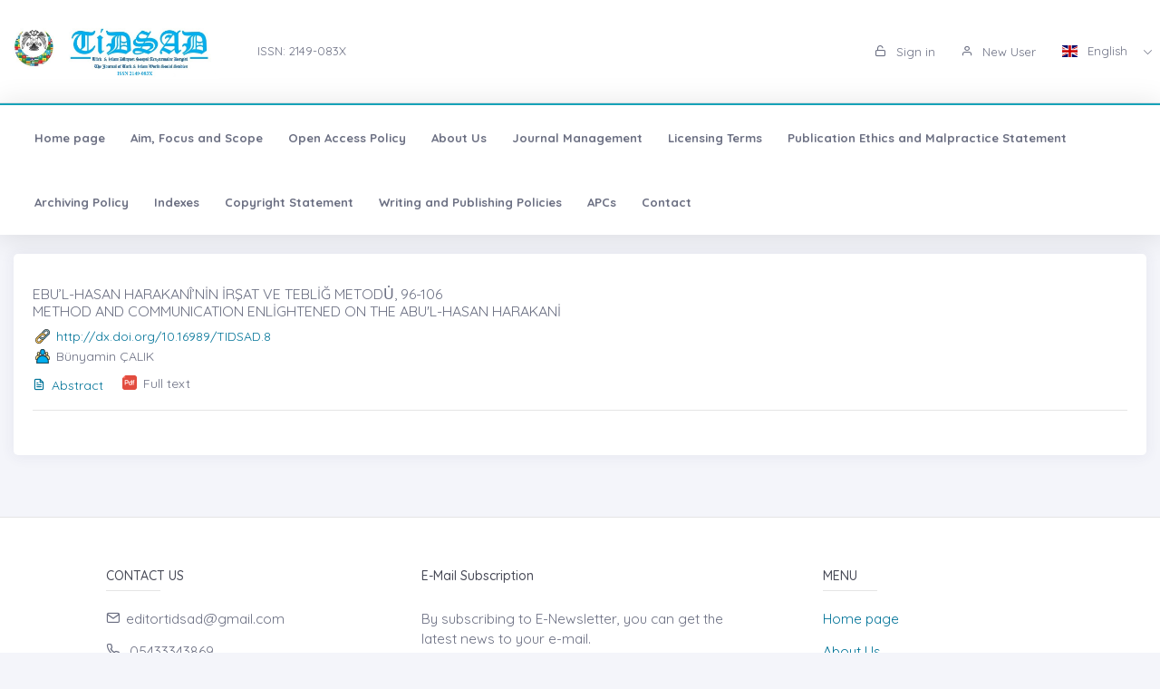

--- FILE ---
content_type: text/html;charset=UTF-8
request_url: https://tidsad.com/?mod=yazar_bilgi&user_id=116701
body_size: 4802
content:








































<!DOCTYPE html>
<html lang="tr">
    
    
    
    



                                

                                                                
                                
                                 
                                <head>
                                    <meta name="viewport" content="width=device-width, initial-scale=1.0, user-scalable=0, minimal-ui">

                                       <meta name="title" content="The Journal of Turk-Islam World Social Studies"/>  
                                     
                                     
                                      <meta name="description" content="The Journal of Turk-Islam World Social Studies"/> 
                                    <meta name="title" content="The Journal of Turk-Islam World Social Studies"/>
                                    <meta name="author" content="Dr. Tahir ÇELİKBAĞ & Dr. Chingiz BAGIROV <br/>  Dr. Ferhat ÇETİNKAYA <br/> Bil. Uzm. Feride KIZILDAĞ"/>
                                <title>The Journal of Turk-Islam World Social Studies</title>
                                <link rel="icon" sizes="144x144"  href="/dergiler/d430da9e-86da-4fcb-b400-b256d7449f36.jpg"></link>
                                



















<link rel="schema.DCTERMS" href="http://purl.org/dc/terms/" />
<link rel="schema.DC" href="http://purl.org/dc/elements/1.1/" />
  

<meta http-equiv="Content-Type" content="text/html; charset=UTF-8">
<meta http-equiv="X-UA-Compatible" content="IE=edge">

<link  rel="stylesheet" href="https://fonts.googleapis.com/css?family=Open+Sans:300,300i,400,400i,600,600i,700,700i%7CQuicksand:300,400,500,700"/>
<link rel="stylesheet" type="text/css" href="app-assets/css/vendors.css"/>
<link rel="stylesheet" type="text/css" href="app-assets/vendors/css/ui/prism.min.css"/>
<link rel="stylesheet" type="text/css" href="app-assets/css/app.css"/>
<link rel="stylesheet" type="text/css" href="app-assets/css/core/menu/menu-types/vertical-menu.css"/>
<link rel="stylesheet" type="text/css" href="app-assets/css/core/colors/palette-gradient.css"/>
<link rel="stylesheet" type="text/css" href="app-assets/css/pages/timeline.css"/>
<link rel="stylesheet" type="text/css" href="app-assets/css/components.min.css"/>
<link rel="stylesheet" type="text/css" href="dist-assets/css/style.css"/>  




<style>
    html body {
        background-color: rgb(244, 245, 250) !important;
    }
    .colorset-border-top  {
        border-top: 2px solid!important;
        border-top-color: rgb(23, 162, 184)!important;
    }

    .colorset-c  {
        color: rgb(23, 162, 184) !important;
    }

    .colorset-bbc  {
        border-bottom-color: rgb(23, 162, 184)!important;
    }

    .colorset-bg  {
        background-color: rgb(23, 162, 184) !important;
    }

    .colorset-bl li.list-group-item:hover,.colorset-bl li.list-group-item.active{
        border-left: 2px solid rgb(23, 162, 184)!important;
    }

    .nav.nav-tabs.nav-linetriangle .nav-item a.nav-link.active:focus {
        color: rgb(23, 162, 184)!important;
    }
    .nav.nav-tabs.nav-linetriangle .nav-item a.nav-link.active {
        color: rgb(23, 162, 184)!important;
        border-bottom-color: rgb(23, 162, 184)!important;
    }
    .nav.nav-tabs.nav-linetriangle .nav-item a.nav-link.active:before {
        border-top-color: rgb(23, 162, 184)!important;
    }
    .navbar-belt{
        
        background-color: rgb(255, 255, 255) !important;   
        

    }
    .navbar-container{  
        
        background-color: rgb(255, 255, 255) !important;
        

    }.card{
        
        background-color: rgb(255, 255, 255) !important;
        

    }
    #genel-menu{
        
        color: #007398 !important;
        
    }
    #genel-menu a{
        
        color: #007398 !important;
        
    }
    #islemler-menusu{
        
        color: #007398 !important;
        
    }
    #islemler-menusu a{
        
        color: #007398 !important;
        
    }

    #navbar-sabit a{
        

        color: #6b6f82 !important;
        
    }




    .brand-with{
        max-width: 300px;
        max-height: 60px;
    }

    .logo{
        padding: 2rem;
    }

    .logo img{
        width: 35%;
        margin:0;
    }
</style>   





                                </head>
                                

                                <body class="horizontal-layout horizontal-menu horizontal-menu-padding 2-columns menu-expanded" data-open="click" data-menu="horizontal-menu" data-col="2-columns">

                                    

                     
                                    
                                <div id="ust-panel" class="mh15">
                                    <!--UST PANEL MODULLERİ BURAYA INCLUDE EDİLECEK-->
                                    

                                    
                                    










<nav class="header-top header-navbar navbar-expand-md navbar navbar-with-menu navbar-light navbar-border navbar-shadow" id="navbar-login-ile">
    <div class="navbar-wrapper">
        <div class="navbar-container content ml0">
            <div class="collapse navbar-collapse show" id="navbar-mobile">
                <ul class="nav navbar-nav mr-auto float-right">
                    
                    <li class="nav-item">
                        <a href="index.jsp" class="navbar-brand nav-link">
                            
                                
                                
                                <img class="brand-with" src="/dergiler/d430da9e-86da-4fcb-b400-b256d7449f36.jpg" />
                                
                                
                                
                                
                                
                                
                                 
                                
                                

                        </a>
                    </li>
                                
                               

                                  <li class="nav-item d-flex flex-wrap align-content-around"> <a href="#" class="nav-link" > ISSN:  2149-083X</a></li> 
                               
                </ul>
                                 
                
                
                
                
                
                
                  
                  
                  
                  
                     
                  
                   
                  
                  
                
                
                <ul class="nav navbar-nav float-right">
                    
                    <li class="nav-item">
                        
                        
                        <a href="dergi.jsp" class="nav-link"><i class="ft-unlock"></i> Sign in </a>
                        
                        
                        

                    </li>
                    <li class="nav-item">
                        
                         <a href="?mod=register" class="nav-link"><i class="ft-user"></i>  New User  </a>
                        
                        
                       </li>
                        
                        
                         <li class="dropdown dropdown-language nav-item">
                        <a id="dropdown-active-item" href="#" data-toggle="dropdown" aria-haspopup="true" aria-expanded="false" class="dropdown-toggle nav-link">      <i  class="flag-icon flag-icon-gb"></i> English <i class="caret"></i>      </a>
                        
                        <div aria-labelledby="dropdown-flag" class="dropdown-menu dropdown-menu-right">
                            
                            
                            <a href="?modul=header.jsp&lang=tr" class="dropdown-item" data-lng="es"><i class="flag-icon flag-icon-tr"></i> Turkish </a>
                            
                            
                            
                            

                            
                            
                            
                            <a href="?modul=header.jsp&lang=eng"  class="dropdown-item active" data-lng="en"><i class="flag-icon flag-icon-gb"></i> English  </a>
                            
                            
                            

                            
                              
                        </div>
                        
                         
                    </li>
                    
                        
                   
                </ul>
            </div>
        </div>
    </div>
</nav>
                        
                
                      
                                    
                                    











<style>
    .dropdown-menu,
    .navbar-light .navbar-nav li{
        z-index: 99999;
    }
   
    ul.dropdown-menu.first-hr hr:first-of-type {
    display: none;
}
    ul.dropdown-menu.first-hr li:first-of-type {
   padding-top: .5rem;
}
</style>


<nav class="main-menu-content navbar-fixed" id="navbar-sabit" style="font-weight: bold!important; ">
    <div class="navbar-belt header-navbar navbar-expand-sm navbar navbar-with-menu navbar-light navbar-shadow border-grey border-lighten-2 colorset-border-top">
        <div class="navbar-wrapper">
            <div class="navbar-header w0">
                <ul class="nav navbar-nav mr-auto">
                    <li class="nav-item d-md-none float-right"><a data-toggle="collapse" data-target="#navbar-mobile10" class="nav-link open-navbar-container"><i class="la la-angle-double-down pe-2x icon-rotate-right"></i></a></li>
                </ul>
            </div>
            <div class="navbar-container content ml0">
                <div id="navbar-mobile10" class="collapse navbar-collapse">


                    <ul class="nav navbar-nav mr-auto">
                        <li class="nav-item"><a class="nav-link disabled" href="/index.jsp">Home page</a></li>
                            


                        <li class="nav-item"><a class="nav-link disabled" href="?mod=sayfabilgi&sayfa_alias=Aim, Focus and Scope">Aim, Focus and Scope</a></li>
                            
                        


                        <li class="nav-item"><a class="nav-link disabled" href="?mod=sayfabilgi&sayfa_alias=Open Access Policy">Open Access Policy</a></li>
                            
                        


                        <li class="nav-item"><a class="nav-link disabled" href="?mod=sayfabilgi&sayfa_alias=About Us">About Us</a></li>
                            
                        


                        <li class="nav-item"><a class="nav-link disabled" href="?mod=sayfabilgi&sayfa_alias=Journal Management">Journal Management</a></li>
                            
                        


                        <li class="nav-item"><a class="nav-link disabled" href="?mod=sayfabilgi&sayfa_alias=Licensing Terms">Licensing Terms</a></li>
                            
                        


                        <li class="nav-item"><a class="nav-link disabled" href="?mod=sayfabilgi&sayfa_alias=Publication Ethics and Malpractice Statement">Publication Ethics and Malpractice Statement</a></li>
                            
                        


                        <li class="nav-item"><a class="nav-link disabled" href="?mod=sayfabilgi&sayfa_alias=Archiving Policy">Archiving Policy</a></li>
                            
                        


                        <li class="nav-item"><a class="nav-link disabled" href="?mod=sayfabilgi&sayfa_alias=Indexes">Indexes</a></li>
                            
                        


                        <li class="nav-item"><a class="nav-link disabled" href="?mod=sayfabilgi&sayfa_alias=Copyright  Statement">Copyright  Statement</a></li>
                            
                        


                        <li class="nav-item"><a class="nav-link disabled" href="?mod=sayfabilgi&sayfa_alias=Writing and Publishing Policies">Writing and Publishing Policies</a></li>
                            
                        


                        <li class="nav-item"><a class="nav-link disabled" href="?mod=sayfabilgi&sayfa_alias=APCs">APCs</a></li>
                            
                        
                        
                        
                            
                        <li class="nav-item"><a class="nav-link disabled" href="?mod=iletisim"> Contact  </a></li>
                    </ul>


                    <ul class="nav navbar-nav float-right">
                        
                    </ul>
                </div>
            </div>
        </div>
    </div>
</nav>
                                    
                                    

                                </div> 
                               
                                  

                                

                                



                                
                                

                                
                                


                                
                                    
                                    
                                    
                                
                                


                                



                                
                                
                                
                                
                                
                                



                                

                                

                                
















<!DOCTYPE html>









<div class="mt-2"></div>

<div class="container-fluid" >
    <div class="row">
        <div class="col-md-12">

            <div class="card">
                <div class="card-body">


                    
                       
                    
                    
                    <div class="card border-grey border-lighten-2 mb-1 mt-1">
                          <h5>
                            <a target="_blank" href="?mod=tammetin&makaleadi=&makaleurl=1863760468_8.pdf&key=30304" class="text-muted">EBU’L-HASAN HARAKANÎ’NİN İRŞAT VE TEBLİĞ METODU̇, 96-106  <br>  METHOD AND COMMUNICATION ENLİGHTENED ON THE ABU'L-HASAN HARAKANİ </a>
                        </h5>
                        
                        <div class="d-flex">
                            <div class="svg-small link mr05"></div>
                            <div class="flex-shrink-0s auto-align"><a target="_blank" href="http://dx.doi.org/10.16989/TIDSAD.8">http://dx.doi.org/10.16989/TIDSAD.8</a></div>
                        </div>
                        
                        <div class="d-flex">
                            <div class="svg-small user  mr05"></div>
                            <div class="flex-shrink-0s auto-align">   Bünyamin ÇALIK </div>
                        </div>
                        <ul class="list-inline pull-left mb-0 mt05">

                            <li class="list-inline-item mr-1"><a  href="?mod=makale_tr_ozet&makale_id=30304"  ><i class="ft-file-text mr05"></i>Abstract</a></li>
                            <li class="list-inline-item mr-1">
                                <div class="d-flex">
                                    <div class="svg-small pdf2 mr05"></div>
                                    <a target="_blank" href="?mod=tammetin&makaleadi=&makaleurl=1863760468_8.pdf&key=30304" class="text-muted">  Full text</a>
                                    
                                    
                                    

                                </div>
                            </li>

                        </ul>
                        <hr>
                    </div>

                    
                </div>
            </div>
        </div>

    </div>
</div>





                                

                                
                                
                                <div id="alt-panel">
                                    
                                    
                                    

                                    <footer class="pt-1 mt-3" id="species/footer1.jsp">
                                        







<!DOCTYPE html>
 
<div class="container text-center text-md-left">
    <div class="row mt-3">

        <div class="col-md-4 col-lg-3 col-xl-3 mx-auto mb-md-0">
            <h6 class="text-uppercase font-weight-bold2">Contact Us</h6>
            <hr class="deep-purple accent-2 mt-0 d-inline-block mx-auto" style="width: 60px;">
            <p><i class="ft-mail mr05"></i>editortidsad@gmail.com</p>
            <p><i class="ft-phone mr05"></i> 05433343869  </p> 
        </div>
        <div class="col-md-4 col-lg-2 col-xl-4 mx-auto mb-1">
            <h6 class=" font-weight-bold2">E-Mail Subscription</h6>
            <hr class="deep-purple accent-2  mt-0 d-inline-block mx-auto">
            <p>By subscribing to E-Newsletter, you can get the latest news to your e-mail.</p>
            <form action="?species/footer1.jsp"   id="newsletter-form">
                <div class="input-group">
                    <input type="text" name="kayite-mail"  class="form-control" placeholder="Your email adress...">
                        <div class="input-group-prepend">
                            <button type="submit"  id="alertbox" class="input-group-text" ><i class="ft-chevrons-right"></i></button>   
                        </div>
                </div>
            </form>
        </div>
                        
        <div class="col-md-2 col-lg-2 col-xl-3 mx-auto">
            <h6 class="text-uppercase font-weight-bold2">Menu</h6>
            <hr class="deep-purple accent-2 mt-0 d-inline-block mx-auto" style="width: 60px;">
            <p>
                <a href="index.jsp">Home page</a>
            </p>
            
            <p>
                <a href="?mod=sayfabilgi&sayfa_alias=Hakkımızda">About Us</a>
            </p>
            <p>
                <a href="?mod=haberler">News</a>
            </p>
            
            <p>
                

                
            </p>
            <p>
                <a href="?mod=iletisim">Contact</a>
            </p>

        </div>
   
    </div>
</div>
<div class="col-md-3 col-lg-4 col-xl-3 mx-auto mb-1  text-center">
    <div class="mb-1">
        
            
    </div>
            <span>The Journal of Turk & Islam World Social Studies </span>

</div>
<script>
         
        </script>

                                        

                                        <div class="footer-copyright text-center pb-2"><a href="https://dergiplatformu.com/dergiplatformu/" target="_blank"><img src="https://dergiplatformu.com/dergiler/1258ba7d-e59b-4a5d-ba70-3e11c0783ffb.png" alt="" width="147.64" height="60"></a>
                                        </div>
                                    </footer>
                                    
                                    

                                    <!--ALT PANEL MODULLERİ BURAYA INCLUDE EDİLECEK-->
                                </div>
                                <script src="app-assets/vendors/js/vendors.min.js"></script>
                                <script src="app-assets/vendors/js/ui/jquery.sticky.js"></script>
                                <script src="app-assets/vendors/js/ui/prism.min.js"></script>
                                <script src="app-assets/js/core/app-menu.js"></script>
                                <script src="app-assets/js/core/app.js"></script>
                                <script src="app-assets/js/scripts/customizer.min.js"></script>
                                <script src="app-assets/js/scripts/palette.min.js"></script>
                                <script>
        $(document).ready(function () {
            $('#dergimodal').modal('show'); 
            
        });

                                </script>

                                </body>

                                



                                


                                
                                

                                
                                </html>

--- FILE ---
content_type: text/css
request_url: https://tidsad.com/app-assets/fonts/line-awesome/css/line-awesome.min.css
body_size: 28115
content:
/*!
 *  Line Awesome 1.1.0 by @icons_8 - https://icons8.com/line-awesome
 *  License - https://icons8.com/good-boy-license/ (Font: SIL OFL 1.1, CSS: MIT License)
 *
 * Made with love by Icons8 [ https://icons8.com/ ] using FontCustom [ https://github.com/FontCustom/fontcustom ]
 *
 * Contacts:
 *    [ https://icons8.com/contact ]
 *
 * Follow Icon8 on
 *    Twitter [ https://twitter.com/icons_8 ]
 *    Facebook [ https://www.facebook.com/Icons8 ]
 *    Google+ [ https://plus.google.com/+Icons8 ]
 *    GitHub [ https://github.com/icons8 ]
 */.la,.la-stack{display:inline-block}.la-fw,.la-li{text-align:center}@font-face{font-family:LineAwesome;src:url(../fonts/line-awesome.eot?v=1.1.);src:url(../fonts/line-awesome.eot??v=1.1.#iefix) format("embedded-opentype"),url(../fonts/line-awesome.woff2?v=1.1.) format("woff2"),url(../fonts/line-awesome.woff?v=1.1.) format("woff"),url(../fonts/line-awesome.ttf?v=1.1.) format("truetype"),url(../fonts/line-awesome.svg?v=1.1.#fa) format("svg");font-weight:400;font-style:normal}@media screen and (-webkit-min-device-pixel-ratio:0){@font-face{font-family:LineAwesome;src:url(../fonts/line-awesome.svg?v=1.1.#fa) format("svg")}}.la{font:normal normal normal 16px/1 LineAwesome;font-size:inherit;text-decoration:inherit;text-rendering:optimizeLegibility;text-transform:none;-moz-osx-font-smoothing:grayscale;-webkit-font-smoothing:antialiased;font-smoothing:antialiased}.la-lg{font-size:1.33333333em;line-height:.75em;vertical-align:-15%}.la-2x{font-size:2em}.la-3x{font-size:3em}.la-4x{font-size:4em}.la-5x{font-size:5em}.la-fw{width:1.28571429em}.la-ul{padding-left:0;margin-left:2.14285714em;list-style-type:none}.la-ul>li{position:relative}.la-li{position:absolute;left:-2.14285714em;width:2.14285714em;top:.14285714em}.la-li.la-lg{left:-1.85714286em}.la-border{padding:.2em .25em .15em;border:.08em solid #eee;border-radius:.1em}.pull-right{float:right}.pull-left{float:left}.li.pull-left{margin-right:.3em}.li.pull-right{margin-left:.3em}.la-spin{-webkit-animation:fa-spin 2s infinite linear;animation:fa-spin 2s infinite linear}@-webkit-keyframes fa-spin{0%{-webkit-transform:rotate(0);transform:rotate(0)}100%{-webkit-transform:rotate(359deg);transform:rotate(359deg)}}@keyframes fa-spin{0%{-webkit-transform:rotate(0);transform:rotate(0)}100%{-webkit-transform:rotate(359deg);transform:rotate(359deg)}}.la-rotate-90{filter:progid:DXImageTransform.Microsoft.BasicImage(rotation=1);-webkit-transform:rotate(90deg);-ms-transform:rotate(90deg);transform:rotate(90deg)}.la-rotate-180{filter:progid:DXImageTransform.Microsoft.BasicImage(rotation=2);-webkit-transform:rotate(180deg);-ms-transform:rotate(180deg);transform:rotate(180deg)}.la-rotate-270{filter:progid:DXImageTransform.Microsoft.BasicImage(rotation=3);-webkit-transform:rotate(270deg);-ms-transform:rotate(270deg);transform:rotate(270deg)}.la-flip-horizontal{filter:progid:DXImageTransform.Microsoft.BasicImage(rotation=0, mirror=1);-webkit-transform:scale(-1,1);-ms-transform:scale(-1,1);transform:scale(-1,1)}.la-flip-vertical{filter:progid:DXImageTransform.Microsoft.BasicImage(rotation=2, mirror=1);-webkit-transform:scale(1,-1);-ms-transform:scale(1,-1);transform:scale(1,-1)}:root .la-flip-horizontal,:root .la-flip-vertical,:root .la-rotate-180,:root .la-rotate-270,:root .la-rotate-90{filter:none}.la-stack{position:relative;width:2em;height:2em;line-height:2em;vertical-align:middle}.la-stack-1x,.la-stack-2x{position:absolute;left:0;width:100%;text-align:center}.la-stack-1x{line-height:inherit}.la-stack-2x{font-size:2em}.la-inverse{color:#fff}.la-500px:before{content:"\f100"}.la-adjust:before{content:"\f101"}.la-adn:before{content:"\f102"}.la-align-center:before{content:"\f103"}.la-align-justify:before{content:"\f104"}.la-align-left:before{content:"\f105"}.la-align-right:before{content:"\f106"}.la-amazon:before{content:"\f107"}.la-ambulance:before{content:"\f108"}.la-anchor:before{content:"\f109"}.la-android:before{content:"\f10a"}.la-angellist:before{content:"\f10b"}.la-angle-double-down:before{content:"\f10c"}.la-angle-double-left:before{content:"\f10d"}.la-angle-double-right:before{content:"\f10e"}.la-angle-double-up:before{content:"\f10f"}.la-angle-down:before{content:"\f110"}.la-angle-left:before{content:"\f111"}.la-angle-right:before{content:"\f112"}.la-angle-up:before{content:"\f113"}.la-apple:before{content:"\f114"}.la-archive:before{content:"\f115"}.la-area-chart:before{content:"\f116"}.la-arrow-circle-down:before{content:"\f117"}.la-arrow-circle-left:before{content:"\f118"}.la-arrow-circle-o-down:before{content:"\f119"}.la-arrow-circle-o-left:before{content:"\f11a"}.la-arrow-circle-o-right:before{content:"\f11b"}.la-arrow-circle-o-up:before{content:"\f11c"}.la-arrow-circle-right:before{content:"\f11d"}.la-arrow-circle-up:before{content:"\f11e"}.la-arrow-down:before{content:"\f11f"}.la-arrow-left:before{content:"\f120"}.la-arrow-right:before{content:"\f121"}.la-arrow-up:before{content:"\f122"}.la-arrows:before{content:"\f123"}.la-arrows-alt:before{content:"\f124"}.la-arrows-h:before{content:"\f125"}.la-arrows-v:before{content:"\f126"}.la-asterisk:before{content:"\f127"}.la-at:before{content:"\f128"}.la-automobile:before{content:"\f129"}.la-backward:before{content:"\f12a"}.la-balance-scale:before{content:"\f12b"}.la-ban:before{content:"\f12c"}.la-bank:before{content:"\f12d"}.la-bar-chart:before{content:"\f12e"}.la-bar-chart-o:before{content:"\f12f"}.la-barcode:before{content:"\f130"}.la-bars:before{content:"\f131"}.la-battery-0:before{content:"\f132"}.la-battery-1:before{content:"\f133"}.la-battery-2:before{content:"\f134"}.la-battery-3:before{content:"\f135"}.la-battery-4:before{content:"\f136"}.la-battery-empty:before{content:"\f137"}.la-battery-full:before{content:"\f138"}.la-battery-half:before{content:"\f139"}.la-battery-quarter:before{content:"\f13a"}.la-battery-three-quarters:before{content:"\f13b"}.la-bed:before{content:"\f13c"}.la-beer:before{content:"\f13d"}.la-behance:before{content:"\f13e"}.la-behance-square:before{content:"\f13f"}.la-bell:before{content:"\f140"}.la-bell-o:before{content:"\f141"}.la-bell-slash:before{content:"\f142"}.la-bell-slash-o:before{content:"\f143"}.la-bicycle:before{content:"\f144"}.la-binoculars:before{content:"\f145"}.la-birthday-cake:before{content:"\f146"}.la-bitbucket:before{content:"\f147"}.la-bitbucket-square:before{content:"\f148"}.la-bitcoin:before{content:"\f149"}.la-black-tie:before{content:"\f14a"}.la-bold:before{content:"\f14b"}.la-bolt:before{content:"\f14c"}.la-bomb:before{content:"\f14d"}.la-book:before{content:"\f14e"}.la-bookmark:before{content:"\f14f"}.la-bookmark-o:before{content:"\f150"}.la-briefcase:before{content:"\f151"}.la-btc:before{content:"\f152"}.la-bug:before{content:"\f153"}.la-building:before{content:"\f154"}.la-building-o:before{content:"\f155"}.la-bullhorn:before{content:"\f156"}.la-bullseye:before{content:"\f157"}.la-bus:before{content:"\f158"}.la-buysellads:before{content:"\f159"}.la-cab:before{content:"\f15a"}.la-calculator:before{content:"\f15b"}.la-calendar:before{content:"\f15c"}.la-calendar-check-o:before{content:"\f15d"}.la-calendar-minus-o:before{content:"\f15e"}.la-calendar-o:before{content:"\f15f"}.la-calendar-plus-o:before{content:"\f160"}.la-calendar-times-o:before{content:"\f161"}.la-camera:before{content:"\f162"}.la-camera-retro:before{content:"\f163"}.la-car:before{content:"\f164"}.la-caret-down:before{content:"\f165"}.la-caret-left:before{content:"\f166"}.la-caret-right:before{content:"\f167"}.la-caret-square-o-down:before,.la-toggle-down:before{content:"\f168"}.la-caret-square-o-left:before,.la-toggle-left:before{content:"\f169"}.la-caret-square-o-right:before,.la-toggle-right:before{content:"\f16a"}.la-caret-square-o-up:before,.la-toggle-up:before{content:"\f16b"}.la-caret-up:before{content:"\f16c"}.la-cart-arrow-down:before{content:"\f16d"}.la-cart-plus:before{content:"\f16e"}.la-cc:before{content:"\f16f"}.la-cc-amex:before{content:"\f170"}.la-cc-diners-club:before{content:"\f171"}.la-cc-discover:before{content:"\f172"}.la-cc-jcb:before{content:"\f173"}.la-cc-mastercard:before{content:"\f174"}.la-cc-paypal:before{content:"\f175"}.la-cc-stripe:before{content:"\f176"}.la-cc-visa:before{content:"\f177"}.la-certificate:before{content:"\f178"}.la-chain:before{content:"\f179"}.la-chain-broken:before{content:"\f17a"}.la-check:before{content:"\f17b"}.la-check-circle:before{content:"\f17c"}.la-check-circle-o:before{content:"\f17d"}.la-check-square:before{content:"\f17e"}.la-check-square-o:before{content:"\f17f"}.la-chevron-circle-down:before{content:"\f180"}.la-chevron-circle-left:before{content:"\f181"}.la-chevron-circle-right:before{content:"\f182"}.la-chevron-circle-up:before{content:"\f183"}.la-chevron-down:before{content:"\f184"}.la-chevron-left:before{content:"\f185"}.la-chevron-right:before{content:"\f186"}.la-chevron-up:before{content:"\f187"}.la-child:before{content:"\f188"}.la-chrome:before{content:"\f189"}.la-circle:before{content:"\f18a"}.la-circle-o:before{content:"\f18b"}.la-circle-o-notch:before{content:"\f18c"}.la-circle-thin:before{content:"\f18d"}.la-clipboard:before{content:"\f18e"}.la-clock-o:before{content:"\f18f"}.la-clone:before{content:"\f190"}.la-close:before{content:"\f191"}.la-cloud:before{content:"\f192"}.la-cloud-download:before{content:"\f193"}.la-cloud-upload:before{content:"\f194"}.la-cny:before{content:"\f195"}.la-code:before{content:"\f196"}.la-code-fork:before{content:"\f197"}.la-codepen:before{content:"\f198"}.la-coffee:before{content:"\f199"}.la-cog:before{content:"\f19a"}.la-cogs:before{content:"\f19b"}.la-columns:before{content:"\f19c"}.la-comment:before{content:"\f19d"}.la-comment-o:before{content:"\f19e"}.la-commenting:before{content:"\f19f"}.la-commenting-o:before{content:"\f1a0"}.la-comments:before{content:"\f1a1"}.la-comments-o:before{content:"\f1a2"}.la-compass:before{content:"\f1a3"}.la-compress:before{content:"\f1a4"}.la-connectdevelop:before{content:"\f1a5"}.la-contao:before{content:"\f1a6"}.la-copy:before{content:"\f1a7"}.la-copyright:before{content:"\f1a8"}.la-creative-commons:before{content:"\f1a9"}.la-credit-card:before{content:"\f1aa"}.la-crop:before{content:"\f1ab"}.la-crosshairs:before{content:"\f1ac"}.la-css3:before{content:"\f1ad"}.la-cube:before{content:"\f1ae"}.la-cubes:before{content:"\f1af"}.la-cut:before{content:"\f1b0"}.la-cutlery:before{content:"\f1b1"}.la-dashboard:before{content:"\f1b2"}.la-dashcube:before{content:"\f1b3"}.la-database:before{content:"\f1b4"}.la-dedent:before{content:"\f1b5"}.la-delicious:before{content:"\f1b6"}.la-desktop:before{content:"\f1b7"}.la-deviantart:before{content:"\f1b8"}.la-diamond:before{content:"\f1b9"}.la-digg:before{content:"\f1ba"}.la-dollar:before{content:"\f1bb"}.la-dot-circle-o:before{content:"\f1bc"}.la-download:before{content:"\f1bd"}.la-dribbble:before{content:"\f1be"}.la-dropbox:before{content:"\f1bf"}.la-drupal:before{content:"\f1c0"}.la-edit:before{content:"\f1c1"}.la-eject:before{content:"\f1c2"}.la-ellipsis-h:before{content:"\f1c3"}.la-ellipsis-v:before{content:"\f1c4"}.la-empire:before,.la-ge:before{content:"\f1c5"}.la-envelope:before{content:"\f1c6"}.la-envelope-o:before{content:"\f1c7"}.la-envelope-square:before{content:"\f1c8"}.la-eraser:before{content:"\f1c9"}.la-eur:before{content:"\f1ca"}.la-euro:before{content:"\f1cb"}.la-exchange:before{content:"\f1cc"}.la-exclamation:before{content:"\f1cd"}.la-exclamation-circle:before{content:"\f1ce"}.la-exclamation-triangle:before{content:"\f1cf"}.la-expand:before{content:"\f1d0"}.la-expeditedssl:before{content:"\f1d1"}.la-external-link:before{content:"\f1d2"}.la-external-link-square:before{content:"\f1d3"}.la-eye:before{content:"\f1d4"}.la-eye-slash:before{content:"\f1d5"}.la-eyedropper:before{content:"\f1d6"}.la-facebook-f:before,.la-facebook:before{content:"\f1d7"}.la-facebook-official:before{content:"\f1d8"}.la-facebook-square:before{content:"\f1d9"}.la-fast-backward:before{content:"\f1da"}.la-fast-forward:before{content:"\f1db"}.la-fax:before{content:"\f1dc"}.la-female:before{content:"\f1dd"}.la-fighter-jet:before{content:"\f1de"}.la-file:before{content:"\f1df"}.la-file-archive-o:before{content:"\f1e0"}.la-file-audio-o:before{content:"\f1e1"}.la-file-code-o:before{content:"\f1e2"}.la-file-excel-o:before{content:"\f1e3"}.la-file-image-o:before{content:"\f1e4"}.la-file-movie-o:before{content:"\f1e5"}.la-file-o:before{content:"\f1e6"}.la-file-pdf-o:before{content:"\f1e7"}.la-file-photo-o:before{content:"\f1e8"}.la-file-picture-o:before{content:"\f1e9"}.la-file-powerpoint-o:before{content:"\f1ea"}.la-file-sound-o:before{content:"\f1eb"}.la-file-text:before{content:"\f1ec"}.la-file-text-o:before{content:"\f1ed"}.la-file-video-o:before{content:"\f1ee"}.la-file-word-o:before{content:"\f1ef"}.la-file-zip-o:before{content:"\f1f0"}.la-files-o:before{content:"\f1f1"}.la-film:before{content:"\f1f2"}.la-filter:before{content:"\f1f3"}.la-fire:before{content:"\f1f4"}.la-fire-extinguisher:before{content:"\f1f5"}.la-firefox:before{content:"\f1f6"}.la-flag:before{content:"\f1f7"}.la-flag-checkered:before{content:"\f1f8"}.la-flag-o:before{content:"\f1f9"}.la-flash:before{content:"\f1fa"}.la-flask:before{content:"\f1fb"}.la-flickr:before{content:"\f1fc"}.la-floppy-o:before{content:"\f1fd"}.la-folder:before{content:"\f1fe"}.la-folder-o:before{content:"\f1ff"}.la-folder-open:before{content:"\f200"}.la-folder-open-o:before{content:"\f201"}.la-font:before{content:"\f202"}.la-fonticons:before{content:"\f203"}.la-forumbee:before{content:"\f204"}.la-forward:before{content:"\f205"}.la-foursquare:before{content:"\f206"}.la-frown-o:before{content:"\f207"}.la-futbol-o:before,.la-soccer-ball-o:before{content:"\f208"}.la-gamepad:before{content:"\f209"}.la-gavel:before{content:"\f20a"}.la-gbp:before{content:"\f20b"}.la-gear:before{content:"\f20c"}.la-gears:before{content:"\f20d"}.la-genderless:before{content:"\f20e"}.la-get-pocket:before{content:"\f20f"}.la-gg:before{content:"\f210"}.la-gg-circle:before{content:"\f211"}.la-gift:before{content:"\f212"}.la-git:before{content:"\f213"}.la-git-square:before{content:"\f214"}.la-github:before{content:"\f215"}.la-github-alt:before{content:"\f216"}.la-github-square:before{content:"\f217"}.la-glass:before{content:"\f218"}.la-globe:before{content:"\f219"}.la-google:before{content:"\f21a"}.la-google-plus:before{content:"\f21b"}.la-google-plus-square:before{content:"\f21c"}.la-google-wallet:before{content:"\f21d"}.la-graduation-cap:before{content:"\f21e"}.la-gittip:before,.la-gratipay:before{content:"\f21f"}.la-group:before{content:"\f220"}.la-h-square:before{content:"\f221"}.la-hacker-news:before{content:"\f222"}.la-hand-grab-o:before{content:"\f223"}.la-hand-lizard-o:before{content:"\f224"}.la-hand-o-down:before{content:"\f225"}.la-hand-o-left:before{content:"\f226"}.la-hand-o-right:before{content:"\f227"}.la-hand-o-up:before{content:"\f228"}.la-hand-paper-o:before{content:"\f229"}.la-hand-peace-o:before{content:"\f22a"}.la-hand-pointer-o:before{content:"\f22b"}.la-hand-rock-o:before{content:"\f22c"}.la-hand-scissors-o:before{content:"\f22d"}.la-hand-spock-o:before{content:"\f22e"}.la-hand-stop-o:before{content:"\f22f"}.la-hdd-o:before{content:"\f230"}.la-header:before{content:"\f231"}.la-headphones:before{content:"\f232"}.la-heart:before{content:"\f233"}.la-heart-o:before{content:"\f234"}.la-heartbeat:before{content:"\f235"}.la-history:before{content:"\f236"}.la-home:before{content:"\f237"}.la-hospital-o:before{content:"\f238"}.la-hotel:before{content:"\f239"}.la-hourglass:before{content:"\f23a"}.la-hourglass-1:before{content:"\f23b"}.la-hourglass-2:before{content:"\f23c"}.la-hourglass-3:before{content:"\f23d"}.la-hourglass-end:before{content:"\f23e"}.la-hourglass-half:before{content:"\f23f"}.la-hourglass-o:before{content:"\f240"}.la-hourglass-start:before{content:"\f241"}.la-houzz:before{content:"\f242"}.la-html5:before{content:"\f243"}.la-i-cursor:before{content:"\f244"}.la-ils:before{content:"\f245"}.la-image:before{content:"\f246"}.la-inbox:before{content:"\f247"}.la-indent:before{content:"\f248"}.la-industry:before{content:"\f249"}.la-info:before{content:"\f24a"}.la-info-circle:before{content:"\f24b"}.la-inr:before{content:"\f24c"}.la-instagram:before{content:"\f24d"}.la-institution:before{content:"\f24e"}.la-internet-explorer:before{content:"\f24f"}.la-ioxhost:before{content:"\f250"}.la-italic:before{content:"\f251"}.la-joomla:before{content:"\f252"}.la-jpy:before{content:"\f253"}.la-jsfiddle:before{content:"\f254"}.la-key:before{content:"\f255"}.la-keyboard-o:before{content:"\f256"}.la-krw:before{content:"\f257"}.la-language:before{content:"\f258"}.la-laptop:before{content:"\f259"}.la-lastfm:before{content:"\f25a"}.la-lastfm-square:before{content:"\f25b"}.la-leaf:before{content:"\f25c"}.la-leanpub:before{content:"\f25d"}.la-legal:before{content:"\f25e"}.la-lemon-o:before{content:"\f25f"}.la-level-down:before{content:"\f260"}.la-level-up:before{content:"\f261"}.la-life-bouy:before{content:"\f262"}.la-life-buoy:before{content:"\f263"}.la-life-ring:before,.la-support:before{content:"\f264"}.la-life-saver:before{content:"\f265"}.la-lightbulb-o:before{content:"\f266"}.la-line-chart:before{content:"\f267"}.la-link:before{content:"\f268"}.la-linkedin:before{content:"\f269"}.la-linkedin-square:before{content:"\f26a"}.la-linux:before{content:"\f26b"}.la-list:before{content:"\f26c"}.la-list-alt:before{content:"\f26d"}.la-list-ol:before{content:"\f26e"}.la-list-ul:before{content:"\f26f"}.la-location-arrow:before{content:"\f270"}.la-lock:before{content:"\f271"}.la-long-arrow-down:before{content:"\f272"}.la-long-arrow-left:before{content:"\f273"}.la-long-arrow-right:before{content:"\f274"}.la-long-arrow-up:before{content:"\f275"}.la-magic:before{content:"\f276"}.la-magnet:before{content:"\f277"}.la-mail-forward:before{content:"\f278"}.la-mail-reply:before{content:"\f279"}.la-mail-reply-all:before{content:"\f27a"}.la-male:before{content:"\f27b"}.la-map:before{content:"\f27c"}.la-map-marker:before{content:"\f27d"}.la-map-o:before{content:"\f27e"}.la-map-pin:before{content:"\f27f"}.la-map-signs:before{content:"\f280"}.la-mars:before{content:"\f281"}.la-mars-double:before{content:"\f282"}.la-mars-stroke:before{content:"\f283"}.la-mars-stroke-h:before{content:"\f284"}.la-mars-stroke-v:before{content:"\f285"}.la-maxcdn:before{content:"\f286"}.la-meanpath:before{content:"\f287"}.la-medium:before{content:"\f288"}.la-medkit:before{content:"\f289"}.la-meh-o:before{content:"\f28a"}.la-mercury:before{content:"\f28b"}.la-microphone:before{content:"\f28c"}.la-microphone-slash:before{content:"\f28d"}.la-minus:before{content:"\f28e"}.la-minus-circle:before{content:"\f28f"}.la-minus-square:before{content:"\f290"}.la-minus-square-o:before{content:"\f291"}.la-mobile:before{content:"\f292"}.la-mobile-phone:before{content:"\f293"}.la-money:before{content:"\f294"}.la-moon-o:before{content:"\f295"}.la-mortar-board:before{content:"\f296"}.la-motorcycle:before{content:"\f297"}.la-mouse-pointer:before{content:"\f298"}.la-music:before{content:"\f299"}.la-navicon:before{content:"\f29a"}.la-neuter:before{content:"\f29b"}.la-newspaper-o:before{content:"\f29c"}.la-object-group:before{content:"\f29d"}.la-object-ungroup:before{content:"\f29e"}.la-odnoklassniki:before{content:"\f29f"}.la-odnoklassniki-square:before{content:"\f2a0"}.la-opencart:before{content:"\f2a1"}.la-openid:before{content:"\f2a2"}.la-opera:before{content:"\f2a3"}.la-optin-monster:before{content:"\f2a4"}.la-outdent:before{content:"\f2a5"}.la-pagelines:before{content:"\f2a6"}.la-paint-brush:before{content:"\f2a7"}.la-paper-plane:before,.la-send:before{content:"\f2a8"}.la-paper-plane-o:before,.la-send-o:before{content:"\f2a9"}.la-paperclip:before{content:"\f2aa"}.la-paragraph:before{content:"\f2ab"}.la-paste:before{content:"\f2ac"}.la-pause:before{content:"\f2ad"}.la-paw:before{content:"\f2ae"}.la-paypal:before{content:"\f2af"}.la-pencil:before{content:"\f2b0"}.la-pencil-square:before{content:"\f2b1"}.la-pencil-square-o:before{content:"\f2b2"}.la-phone:before{content:"\f2b3"}.la-phone-square:before{content:"\f2b4"}.la-photo:before{content:"\f2b5"}.la-picture-o:before{content:"\f2b6"}.la-pie-chart:before{content:"\f2b7"}.la-pied-piper:before{content:"\f2b8"}.la-pied-piper-alt:before{content:"\f2b9"}.la-pinterest:before{content:"\f2ba"}.la-pinterest-p:before{content:"\f2bb"}.la-pinterest-square:before{content:"\f2bc"}.la-plane:before{content:"\f2bd"}.la-play:before{content:"\f2be"}.la-play-circle:before{content:"\f2bf"}.la-play-circle-o:before{content:"\f2c0"}.la-plug:before{content:"\f2c1"}.la-plus:before{content:"\f2c2"}.la-plus-circle:before{content:"\f2c3"}.la-plus-square:before{content:"\f2c4"}.la-plus-square-o:before{content:"\f2c5"}.la-power-off:before{content:"\f2c6"}.la-print:before{content:"\f2c7"}.la-puzzle-piece:before{content:"\f2c8"}.la-qq:before{content:"\f2c9"}.la-qrcode:before{content:"\f2ca"}.la-question:before{content:"\f2cb"}.la-question-circle:before{content:"\f2cc"}.la-quote-left:before{content:"\f2cd"}.la-quote-right:before{content:"\f2ce"}.la-ra:before{content:"\f2cf"}.la-random:before{content:"\f2d0"}.la-rebel:before{content:"\f2d1"}.la-recycle:before{content:"\f2d2"}.la-reddit:before{content:"\f2d3"}.la-reddit-square:before{content:"\f2d4"}.la-refresh:before{content:"\f2d5"}.la-registered:before{content:"\f2d6"}.la-renren:before{content:"\f2d7"}.la-reorder:before{content:"\f2d8"}.la-repeat:before{content:"\f2d9"}.la-reply:before{content:"\f2da"}.la-reply-all:before{content:"\f2db"}.la-retweet:before{content:"\f2dc"}.la-rmb:before{content:"\f2dd"}.la-road:before{content:"\f2de"}.la-rocket:before{content:"\f2df"}.la-rotate-left:before{content:"\f2e0"}.la-rotate-right:before{content:"\f2e1"}.la-rouble:before{content:"\f2e2"}.la-feed:before,.la-rss:before{content:"\f2e3"}.la-rss-square:before{content:"\f2e4"}.la-rub:before{content:"\f2e5"}.la-ruble:before{content:"\f2e6"}.la-rupee:before{content:"\f2e7"}.la-safari:before{content:"\f2e8"}.la-save:before{content:"\f2e9"}.la-scissors:before{content:"\f2ea"}.la-search:before{content:"\f2eb"}.la-search-minus:before{content:"\f2ec"}.la-search-plus:before{content:"\f2ed"}.la-sellsy:before{content:"\f2ee"}.la-server:before{content:"\f2ef"}.la-share:before{content:"\f2f0"}.la-share-alt:before{content:"\f2f1"}.la-share-alt-square:before{content:"\f2f2"}.la-share-square:before{content:"\f2f3"}.la-share-square-o:before{content:"\f2f4"}.la-shekel:before{content:"\f2f5"}.la-sheqel:before{content:"\f2f6"}.la-shield:before{content:"\f2f7"}.la-ship:before{content:"\f2f8"}.la-shirtsinbulk:before{content:"\f2f9"}.la-shopping-cart:before{content:"\f2fa"}.la-sign-in:before{content:"\f2fb"}.la-sign-out:before{content:"\f2fc"}.la-signal:before{content:"\f2fd"}.la-simplybuilt:before{content:"\f2fe"}.la-sitemap:before{content:"\f2ff"}.la-skyatlas:before{content:"\f300"}.la-skype:before{content:"\f301"}.la-slack:before{content:"\f302"}.la-sliders:before{content:"\f303"}.la-slideshare:before{content:"\f304"}.la-smile-o:before{content:"\f305"}.la-sort:before,.la-unsorted:before{content:"\f306"}.la-sort-alpha-asc:before{content:"\f307"}.la-sort-alpha-desc:before{content:"\f308"}.la-sort-amount-asc:before{content:"\f309"}.la-sort-amount-desc:before{content:"\f30a"}.la-sort-asc:before,.la-sort-up:before{content:"\f30b"}.la-sort-desc:before,.la-sort-down:before{content:"\f30c"}.la-sort-numeric-asc:before{content:"\f30d"}.la-sort-numeric-desc:before{content:"\f30e"}.la-soundcloud:before{content:"\f30f"}.la-space-shuttle:before{content:"\f310"}.la-spinner:before{content:"\f311"}.la-spoon:before{content:"\f312"}.la-spotify:before{content:"\f313"}.la-square:before{content:"\f314"}.la-square-o:before{content:"\f315"}.la-stack-exchange:before{content:"\f316"}.la-stack-overflow:before{content:"\f317"}.la-star:before{content:"\f318"}.la-star-half:before{content:"\f319"}.la-star-half-empty:before,.la-star-half-full:before,.la-star-half-o:before{content:"\f31a"}.la-star-o:before{content:"\f31b"}.la-steam:before{content:"\f31c"}.la-steam-square:before{content:"\f31d"}.la-step-backward:before{content:"\f31e"}.la-step-forward:before{content:"\f31f"}.la-stethoscope:before{content:"\f320"}.la-sticky-note:before{content:"\f321"}.la-sticky-note-o:before{content:"\f322"}.la-stop:before{content:"\f323"}.la-street-view:before{content:"\f324"}.la-strikethrough:before{content:"\f325"}.la-stumbleupon:before{content:"\f326"}.la-stumbleupon-circle:before{content:"\f327"}.la-subscript:before{content:"\f328"}.la-subway:before{content:"\f329"}.la-suitcase:before{content:"\f32a"}.la-sun-o:before{content:"\f32b"}.la-superscript:before{content:"\f32c"}.la-table:before{content:"\f32d"}.la-tablet:before{content:"\f32e"}.la-tachometer:before{content:"\f32f"}.la-tag:before{content:"\f330"}.la-tags:before{content:"\f331"}.la-tasks:before{content:"\f332"}.la-taxi:before{content:"\f333"}.la-television:before,.la-tv:before{content:"\f334"}.la-tencent-weibo:before{content:"\f335"}.la-terminal:before{content:"\f336"}.la-text-height:before{content:"\f337"}.la-text-width:before{content:"\f338"}.la-th:before{content:"\f339"}.la-th-large:before{content:"\f33a"}.la-th-list:before{content:"\f33b"}.la-thumb-tack:before{content:"\f33c"}.la-thumbs-down:before{content:"\f33d"}.la-thumbs-o-down:before{content:"\f33e"}.la-thumbs-o-up:before{content:"\f33f"}.la-thumbs-up:before{content:"\f340"}.la-ticket:before{content:"\f341"}.la-remove:before,.la-times:before{content:"\f342"}.la-times-circle:before{content:"\f343"}.la-times-circle-o:before{content:"\f344"}.la-tint:before{content:"\f345"}.la-toggle-off:before{content:"\f346"}.la-toggle-on:before{content:"\f347"}.la-trademark:before{content:"\f348"}.la-train:before{content:"\f349"}.la-intersex:before,.la-transgender:before{content:"\f34a"}.la-transgender-alt:before{content:"\f34b"}.la-trash:before{content:"\f34c"}.la-trash-o:before{content:"\f34d"}.la-tree:before{content:"\f34e"}.la-trello:before{content:"\f34f"}.la-tripadvisor:before{content:"\f350"}.la-trophy:before{content:"\f351"}.la-truck:before{content:"\f352"}.la-try:before{content:"\f353"}.la-tty:before{content:"\f354"}.la-tumblr:before{content:"\f355"}.la-tumblr-square:before{content:"\f356"}.la-turkish-lira:before{content:"\f357"}.la-twitch:before{content:"\f358"}.la-twitter:before{content:"\f359"}.la-twitter-square:before{content:"\f35a"}.la-umbrella:before{content:"\f35b"}.la-underline:before{content:"\f35c"}.la-undo:before{content:"\f35d"}.la-university:before{content:"\f35e"}.la-unlink:before{content:"\f35f"}.la-unlock:before{content:"\f360"}.la-unlock-alt:before{content:"\f361"}.la-upload:before{content:"\f362"}.la-usd:before{content:"\f363"}.la-user:before{content:"\f364"}.la-user-md:before{content:"\f365"}.la-user-plus:before{content:"\f366"}.la-user-secret:before{content:"\f367"}.la-user-times:before{content:"\f368"}.la-users:before{content:"\f369"}.la-venus:before{content:"\f36a"}.la-venus-double:before{content:"\f36b"}.la-venus-mars:before{content:"\f36c"}.la-viacoin:before{content:"\f36d"}.la-video-camera:before{content:"\f36e"}.la-vimeo:before{content:"\f36f"}.la-vimeo-square:before{content:"\f370"}.la-vine:before{content:"\f371"}.la-vk:before{content:"\f372"}.la-volume-down:before{content:"\f373"}.la-volume-off:before{content:"\f374"}.la-volume-up:before{content:"\f375"}.la-warning:before{content:"\f376"}.la-wechat:before{content:"\f377"}.la-weibo:before{content:"\f378"}.la-weixin:before{content:"\f379"}.la-whatsapp:before{content:"\f37a"}.la-wheelchair:before{content:"\f37b"}.la-wifi:before{content:"\f37c"}.la-wikipedia-w:before{content:"\f37d"}.la-windows:before{content:"\f37e"}.la-won:before{content:"\f37f"}.la-wordpress:before{content:"\f380"}.la-wrench:before{content:"\f381"}.la-xing:before{content:"\f382"}.la-xing-square:before{content:"\f383"}.la-y-combinator:before{content:"\f384"}.la-y-combinator-square:before{content:"\f385"}.la-yahoo:before{content:"\f386"}.la-yc:before{content:"\f387"}.la-yc-square:before{content:"\f388"}.la-yelp:before{content:"\f389"}.la-yen:before{content:"\f38a"}.la-youtube:before{content:"\f38b"}.la-youtube-play:before{content:"\f38c"}.la-youtube-square:before{content:"\f38d"}

--- FILE ---
content_type: text/css
request_url: https://tidsad.com/app-assets/css/components.css
body_size: 148405
content:
html
{
    font-size: 14px;

    width: 100%;
    height: 100%;
}
html body
{
    height: 100%;

    background-color: #f4f5fa;

    direction: ltr;
    
    font-family: 'Quicksand', Georgia, 'Times New Roman', Times, serif;
}
html body.fixed-navbar {
    padding-top: 0rem !important;
}
html body a
{
    color: #007398;
}
html body a:hover
{
    color: #0aa3d5;
}
html body .content
{
    position: relative;

    min-height: -webkit-calc(100% - 32px);
    min-height:    -moz-calc(100% - 32px);
    min-height:         calc(100% - 32px);
    padding: 0;

    -webkit-transition: 300ms ease all;
       -moz-transition: 300ms ease all;
         -o-transition: 300ms ease all;
            transition: 300ms ease all;

    -webkit-backface-visibility: hidden;
       -moz-backface-visibility: hidden;
            backface-visibility: hidden;
}
html body .content.app-content
{
    overflow: hidden;
}
html body .content .content-wrapper
{
    padding: 2.2rem;
}
html body .content .content-wrapper .content-header-title
{
    font-weight: 500;

    letter-spacing: 1px;

    color: #464855;
}
html body .la
{
    font-size: 1.4rem;
}
html body[data-col='1-column']:not(.vertical-content-menu) .content,
html body[data-col='1-column']:not(.vertical-content-menu) .footer
{
    margin-left: 0 !important;
}
html body[data-col='1-column'].horizontal-layout .content,
html body[data-col='1-column'].horizontal-layout .footer
{
    margin: 0 auto !important;
}
html body[data-col='1-column'].vertical-content-menu .content-body
{
    margin-left: 0 !important;
}
html body.boxed-layout
{
    padding-right: 0;
    padding-left: 0;
}
html body.content-boxed-layout .content
{
    width: 80%;
    margin: 0 auto;
    padding-left: 260px;
}
html body.bg-full-screen-image
{
    background: url(../../app-assets/images/backgrounds/bg-2.jpg) no-repeat center center fixed;
    -webkit-background-size: cover;
            background-size: cover;
}
html body .pace .pace-progress
{
    background: #ff4961;
}

/*
* Blank page
*/
.blank-page .content-wrapper
{
    padding: 0 !important;
}
.blank-page .content-wrapper .flexbox-container
{
    display: -webkit-box;
    display: -webkit-flex;
    display:    -moz-box;
    display: -ms-flexbox;
    display:         flex;

    height: 100vh;

    -webkit-box-align: center;
    -webkit-align-items: center;
       -moz-box-align: center;
    -ms-flex-align: center;
            align-items: center;
}

.app-content.center-layout
{
    overflow: hidden;
}

@media (max-width: 767.98px)
{
    html body .content .content-wrapper
    {
        padding: 1rem;
    }
    html body footer
    {
        text-align: center;
    }
}

/*
* Col 3 layout for detached and general type
*/
@media (min-width: 992px)
{
    body .content-right
    {
        float: right;

        width: -webkit-calc(100% - 300px);
        width:    -moz-calc(100% - 300px);
        width:         calc(100% - 300px);
    }
    body .content-left
    {
        float: left;

        width: -webkit-calc(100% - 300px);
        width:    -moz-calc(100% - 300px);
        width:         calc(100% - 300px);
    }
    body .content-detached
    {
        width: 100%;
    }
    body .content-detached.content-right
    {
        float: right;

        margin-left: -300px;
    }
    body .content-detached.content-right .content-body
    {
        margin-left: 320px;
    }
    body .content-detached.content-left
    {
        float: left;

        margin-right: -300px;
    }
    body .content-detached.content-left .content-body
    {
        margin-right: 320px;
    }
    .sidebar-right.sidebar-sticky
    {
        float: right !important;

        width: 300px !important;
        margin-left: -300px;
    }
    [data-col='content-left-sidebar'] .sticky-wrapper
    {
        float: left;
    }
    .vertical-content-menu .content .sidebar-left
    {
        margin-left: 288px;
    }
    .vertical-content-menu .content .content-detached.content-right
    {
        float: right;

        width: -webkit-calc(100% - 300px);
        width:    -moz-calc(100% - 300px);
        width:         calc(100% - 300px);
        margin-left: -300px;
    }
    .vertical-content-menu .content .content-detached.content-right .content-body
    {
        margin-left: 295px;
    }
    .vertical-content-menu .content .content-detached.content-left
    {
        float: left;

        width: 100%;
        margin-right: -300px;
    }
    .vertical-content-menu .content .content-detached.content-left .content-body
    {
        margin-right: 320px;
    }
}

/*=========================================================================================
	File Name: sidebar.scss
	Description: content sidebar specific scss.
	----------------------------------------------------------------------------------------
	Item Name: Modern Admin - Clean Bootstrap 4 Dashboard HTML Template
	Version: 1.0
	Author: PIXINVENT
	Author URL: http://www.themeforest.net/user/pixinvent
==========================================================================================*/
.sidebar
{
    position: relative;

    width: 100%;
}
@media (min-width: 992px)
{
    .sidebar
    {
        width: 300px;

        vertical-align: top;
    }
}

.sidebar-fixed
{
    position: fixed;

    overflow: scroll;

    height: 100%;
}

@media (min-width: 992px)
{
    .sidebar-left
    {
        float: left;
    }
    .sidebar-right
    {
        float: right;
    }
}

.horizontal-menu-padding .header-navbar .navbar-container
{
    padding: 0;
}

.header-navbar .navbar-container
{
    height: auto;
}

footer.footer
{
    padding: .8rem;
}

footer.navbar-shadow
{
    -webkit-box-shadow: 1px 0 20px rgba(0, 0, 0, .1);
            box-shadow: 1px 0 20px rgba(0, 0, 0, .1);
}

footer.navbar-border
{
    border-top: 1px solid #e4e7ed;
}

footer.footer-transparent
{
    border: none;
}

footer.footer-light
{
    background: #fff;
}

footer.footer-dark
{
    color: #fff;
    background: #2c303b;
}

/*=========================================================================================
	File Name: navigations.scss
	Description: Common mixin for menus, contain dark and light version scss.
	----------------------------------------------------------------------------------------
	Item Name: Modern Admin - Clean Bootstrap 4 Dashboard HTML Template
	Version: 1.0
	Author: PIXINVENT
	Author URL: http://www.themeforest.net/user/pixinvent
==========================================================================================*/
.main-menu
{
    position: absolute;
    z-index: 1000;

    display: table-cell;
}
.main-menu.menu-light
{
    color: #6b6f82;
    border-right: 1px solid #e4e7ed;
    background: #fff;
}
.main-menu.menu-light .main-menu-header
{
    padding: 20px;
}
.main-menu.menu-light .main-menu-header .menu-search
{
    padding: .5rem 1rem;

    color: #545766;
    background: #e6e6e6;
}
.main-menu.menu-light .main-menu-header .menu-search:focus
{
    border-color: #d9d9d9;
}
.main-menu.menu-light .navigation
{
    background: #fff;
}
.main-menu.menu-light .navigation .navigation-header
{
    padding: 30px 20px 8px 20px;

    color: #6b6f82;
}
.main-menu.menu-light .navigation .navigation-header span
{
    font-weight: 500;
}
.main-menu.menu-light .navigation li a
{
    -webkit-transition: all .2s ease;
       -moz-transition: all .2s ease;
         -o-transition: all .2s ease;
            transition: all .2s ease;

    color: #6b6f82;
}
.main-menu.menu-light .navigation li a i,
.main-menu.menu-light .navigation li a span
{
    -webkit-transition: all .2s ease;
       -moz-transition: all .2s ease;
         -o-transition: all .2s ease;
            transition: all .2s ease;
}
.main-menu.menu-light .navigation li a span
{
    display: inline-block;
}
.main-menu.menu-light .navigation li a span.menu-sub-title
{
    color: #bdbfc9;
}
.main-menu.menu-light .navigation li.hover > a,
.main-menu.menu-light .navigation li.open > a,
.main-menu.menu-light .navigation li.active > a
{
    color: #fff;
}
.main-menu.menu-light .navigation > li
{
    padding: 0;
}
.main-menu.menu-light .navigation > li > a
{
    padding: 12px 30px 12px 18px;
}
.main-menu.menu-light .navigation > li > a .label
{
    margin-top: 4px;
    margin-right: 5px;
}
.main-menu.menu-light .navigation > li > a i
{
    position: relative;
    top: 3px;
}
.main-menu.menu-light .navigation > li.open > a
{
    color: #545766;
    border-right: 4px solid #1e9ff2;
    background: whitesmoke;
}
.main-menu.menu-light .navigation > li.open .hover > a
{
    -webkit-transform: translateX(-4px);
       -moz-transform: translateX(-4px);
        -ms-transform: translateX(-4px);
         -o-transform: translateX(-4px);
            transform: translateX(-4px);
}
.main-menu.menu-light .navigation > li:not(.open) > ul
{
    display: none;
}
.main-menu.menu-light .navigation > li.hover > a,
.main-menu.menu-light .navigation > li:hover > a,
.main-menu.menu-light .navigation > li.active > a
{
    color: #545766;
}
.main-menu.menu-light .navigation > li.hover > a > i,
.main-menu.menu-light .navigation > li:hover > a > i,
.main-menu.menu-light .navigation > li.active > a > i
{
    -webkit-transform: translateX(6px);
       -moz-transform: translateX(6px);
        -ms-transform: translateX(6px);
         -o-transform: translateX(6px);
            transform: translateX(6px);
}
.main-menu.menu-light .navigation > li.hover > a > span,
.main-menu.menu-light .navigation > li:hover > a > span,
.main-menu.menu-light .navigation > li.active > a > span
{
    -webkit-transform: translateX(4px);
       -moz-transform: translateX(4px);
        -ms-transform: translateX(4px);
         -o-transform: translateX(4px);
            transform: translateX(4px);
}
.main-menu.menu-light .navigation > li.hover > a.mm-next,
.main-menu.menu-light .navigation > li:hover > a.mm-next,
.main-menu.menu-light .navigation > li.active > a.mm-next
{
    background-color: inherit;
}
.main-menu.menu-light .navigation > li.active > a
{
    font-weight: 700;

    color: #6b6f82;
    background: #f0f0f0;
}
.main-menu.menu-light .navigation > li .active
{
    background: #f0f0f0;
}
.main-menu.menu-light .navigation > li .active > a
{
    font-weight: 700;

    color: #85899b;
    background: #f0f0f0;
}
.main-menu.menu-light .navigation > li .active .hover > a
{
    background: whitesmoke;
}
.main-menu.menu-light .navigation > li ul
{
    font-size: 1rem;

    margin: 0;
    padding: 0;
}
.main-menu.menu-light .navigation > li ul li
{
    color: #6b6f82;
    background: transparent;
}
.main-menu.menu-light .navigation > li ul li > a
{
    padding: 8px 18px 8px 54px;
}
.main-menu.menu-light .navigation > li ul .has-sub:not(.open) > ul
{
    display: none;
}
.main-menu.menu-light .navigation > li ul .open > a
{
    color: #6b6f82;
}
.main-menu.menu-light .navigation > li ul .open > ul
{
    display: block;
}
.main-menu.menu-light .navigation > li ul .open > ul li > a
{
    padding: 8px 18px 8px 64px;
}
.main-menu.menu-light .navigation > li ul .open > ul .open > ul
{
    display: block;
}
.main-menu.menu-light .navigation > li ul .open > ul .open > ul li > a
{
    padding: 8px 18px 8px 74px;
}
.main-menu.menu-light .navigation > li ul .hover > a,
.main-menu.menu-light .navigation > li ul:hover > a
{
    color: #74798d;
}
.main-menu.menu-light .navigation > li ul .active
{
    background: transparent;
}
.main-menu.menu-light .navigation > li ul .active > a
{
    font-weight: 700;

    color: #85899b;
}
.main-menu.menu-light .navigation > li ul .active .hover > a
{
    background-color: transparent;
}
.main-menu.menu-light .navigation > li > ul
{
    background: #fff;
}
.main-menu.menu-light ul.menu-popout
{
    background: #fff;
}
.main-menu.menu-light ul.menu-popout li a
{
    color: #6b6f82;
}
.main-menu.menu-light ul.menu-popout li a span.menu-sub-title
{
    color: #bdbfc9;
}
.main-menu.menu-light ul.menu-popout .has-sub:not(.open) > ul
{
    display: none;
}
.main-menu.menu-light ul.menu-popout .open > a
{
    color: #6b6f82;
}
.main-menu.menu-light ul.menu-popout .open > ul
{
    display: block;
}
.main-menu.menu-light ul.menu-popout .open > ul .open
{
    background: #e8e8e8;
}
.main-menu.menu-light ul.menu-popout .open > ul .open > ul
{
    display: block;

    background: #e8e8e8;
}
.main-menu.menu-light ul.menu-popout .hover > a,
.main-menu.menu-light ul.menu-popout:hover > a
{
    color: #74798d;
}
.main-menu.menu-light ul.menu-popout .active
{
    font-weight: 700;
}
.main-menu.menu-light ul.menu-popout .active > a
{
    color: #85899b;
}
.main-menu.menu-light ul.menu-popout .active .hover > a,
.main-menu.menu-light ul.menu-popout .active :hover > a
{
    background-color: transparent;
}
.main-menu.menu-dark
{
    color: #dcdcdc;
    background: #2c303b;
}
.main-menu.menu-dark .main-menu-header
{
    padding: 20px;
}
.main-menu.menu-dark .main-menu-header .menu-search
{
    padding: .5rem 1rem;

    color: #c3c3c3;
    background: #16181e;
}
.main-menu.menu-dark .main-menu-header .menu-search:focus
{
    border-color: #0b0c0f;
}
.main-menu.menu-dark .navigation
{
    background: #2c303b;
}
.main-menu.menu-dark .navigation .navigation-header
{
    padding: 30px 20px 8px 20px;

    color: #dcdcdc;
}
.main-menu.menu-dark .navigation .navigation-header span
{
    font-weight: 500;
}
.main-menu.menu-dark .navigation li a
{
    -webkit-transition: all .2s ease;
       -moz-transition: all .2s ease;
         -o-transition: all .2s ease;
            transition: all .2s ease;

    color: #dcdcdc;
}
.main-menu.menu-dark .navigation li a i,
.main-menu.menu-dark .navigation li a span
{
    -webkit-transition: all .2s ease;
       -moz-transition: all .2s ease;
         -o-transition: all .2s ease;
            transition: all .2s ease;
}
.main-menu.menu-dark .navigation li a span
{
    display: inline-block;
}
.main-menu.menu-dark .navigation li a span.menu-sub-title
{
    color: white;
}
.main-menu.menu-dark .navigation li.hover > a,
.main-menu.menu-dark .navigation li.open > a,
.main-menu.menu-dark .navigation li.active > a
{
    color: #fff;
}
.main-menu.menu-dark .navigation > li
{
    padding: 0;
}
.main-menu.menu-dark .navigation > li > a
{
    padding: 12px 30px 12px 18px;
}
.main-menu.menu-dark .navigation > li > a .label
{
    margin-top: 4px;
    margin-right: 5px;
}
.main-menu.menu-dark .navigation > li > a i
{
    position: relative;
    top: 3px;
}
.main-menu.menu-dark .navigation > li.open > a
{
    color: #c3c3c3;
    border-right: 4px solid #1e9ff2;
    background: #23262f;
}
.main-menu.menu-dark .navigation > li.open .hover > a
{
    -webkit-transform: translateX(-4px);
       -moz-transform: translateX(-4px);
        -ms-transform: translateX(-4px);
         -o-transform: translateX(-4px);
            transform: translateX(-4px);
}
.main-menu.menu-dark .navigation > li:not(.open) > ul
{
    display: none;
}
.main-menu.menu-dark .navigation > li.hover > a,
.main-menu.menu-dark .navigation > li:hover > a,
.main-menu.menu-dark .navigation > li.active > a
{
    color: #c3c3c3;
}
.main-menu.menu-dark .navigation > li.hover > a > i,
.main-menu.menu-dark .navigation > li:hover > a > i,
.main-menu.menu-dark .navigation > li.active > a > i
{
    -webkit-transform: translateX(6px);
       -moz-transform: translateX(6px);
        -ms-transform: translateX(6px);
         -o-transform: translateX(6px);
            transform: translateX(6px);
}
.main-menu.menu-dark .navigation > li.hover > a > span,
.main-menu.menu-dark .navigation > li:hover > a > span,
.main-menu.menu-dark .navigation > li.active > a > span
{
    -webkit-transform: translateX(4px);
       -moz-transform: translateX(4px);
        -ms-transform: translateX(4px);
         -o-transform: translateX(4px);
            transform: translateX(4px);
}
.main-menu.menu-dark .navigation > li.hover > a.mm-next,
.main-menu.menu-dark .navigation > li:hover > a.mm-next,
.main-menu.menu-dark .navigation > li.active > a.mm-next
{
    background-color: inherit;
}
.main-menu.menu-dark .navigation > li.active > a
{
    font-weight: 700;

    color: #dcdcdc;
    background: #1f2229;
}
.main-menu.menu-dark .navigation > li .active
{
    background: #1f2229;
}
.main-menu.menu-dark .navigation > li .active > a
{
    font-weight: 700;

    color: #f6f6f6;
    background: #1f2229;
}
.main-menu.menu-dark .navigation > li .active .hover > a
{
    background: #23262f;
}
.main-menu.menu-dark .navigation > li ul
{
    font-size: 1rem;

    margin: 0;
    padding: 0;
}
.main-menu.menu-dark .navigation > li ul li
{
    color: #dcdcdc;
    background: transparent;
}
.main-menu.menu-dark .navigation > li ul li > a
{
    padding: 8px 18px 8px 54px;
}
.main-menu.menu-dark .navigation > li ul .has-sub:not(.open) > ul
{
    display: none;
}
.main-menu.menu-dark .navigation > li ul .open > a
{
    color: #dcdcdc;
}
.main-menu.menu-dark .navigation > li ul .open > ul
{
    display: block;
}
.main-menu.menu-dark .navigation > li ul .open > ul li > a
{
    padding: 8px 18px 8px 64px;
}
.main-menu.menu-dark .navigation > li ul .open > ul .open > ul
{
    display: block;
}
.main-menu.menu-dark .navigation > li ul .open > ul .open > ul li > a
{
    padding: 8px 18px 8px 74px;
}
.main-menu.menu-dark .navigation > li ul .hover > a,
.main-menu.menu-dark .navigation > li ul:hover > a
{
    color: #e6e6e6;
}
.main-menu.menu-dark .navigation > li ul .active
{
    background: transparent;
}
.main-menu.menu-dark .navigation > li ul .active > a
{
    font-weight: 700;

    color: #f6f6f6;
}
.main-menu.menu-dark .navigation > li ul .active .hover > a
{
    background-color: transparent;
}
.main-menu.menu-dark .navigation > li > ul
{
    background: #2c303b;
}
.main-menu.menu-dark ul.menu-popout
{
    background: #2c303b;
}
.main-menu.menu-dark ul.menu-popout li a
{
    color: #dcdcdc;
}
.main-menu.menu-dark ul.menu-popout li a span.menu-sub-title
{
    color: white;
}
.main-menu.menu-dark ul.menu-popout .has-sub:not(.open) > ul
{
    display: none;
}
.main-menu.menu-dark ul.menu-popout .open > a
{
    color: #dcdcdc;
}
.main-menu.menu-dark ul.menu-popout .open > ul
{
    display: block;
}
.main-menu.menu-dark ul.menu-popout .open > ul .open
{
    background: #181b21;
}
.main-menu.menu-dark ul.menu-popout .open > ul .open > ul
{
    display: block;

    background: #181b21;
}
.main-menu.menu-dark ul.menu-popout .hover > a,
.main-menu.menu-dark ul.menu-popout:hover > a
{
    color: #e6e6e6;
}
.main-menu.menu-dark ul.menu-popout .active
{
    font-weight: 700;
}
.main-menu.menu-dark ul.menu-popout .active > a
{
    color: #f6f6f6;
}
.main-menu.menu-dark ul.menu-popout .active .hover > a,
.main-menu.menu-dark ul.menu-popout .active :hover > a
{
    background-color: transparent;
}
.main-menu.menu-fixed
{
    position: fixed;
    /* fallback if needed */
    top: 5rem;

    height: 100%;
    height: -webkit-calc(100% - 5rem);
    height:    -moz-calc(100% - 5rem);
    height:         calc(100% - 5rem);
}
.main-menu.menu-fixed .main-menu-footer
{
    position: fixed;
}
.main-menu.menu-shadow
{
    -webkit-box-shadow: 1px 0 30px rgba(0, 0, 0, .1);
            box-shadow: 1px 0 30px rgba(0, 0, 0, .1);
}
.main-menu.menu-border
{
    border-right: 1px solid #e4e7ed;
}
.main-menu.menu-native-scroll .main-menu-content
{
    overflow-y: scroll;
}
.main-menu.menu-bordered.menu-light .navigation > li
{
    border-top: 1px solid #e4e7ed;
}
.main-menu.menu-bordered.menu-dark .navigation > li
{
    border-top: 1px solid rgba(255, 255, 255, .1);
}
.main-menu .main-menu-content
{
    position: relative;

    height: 100%;
}
.main-menu ul
{
    margin: 0;
    padding: 0;

    list-style: none;
}
.main-menu ul.navigation-main
{
    overflow-x: hidden;
}
.main-menu a
{
    outline: none;
}
.main-menu a:hover,
.main-menu a:focus
{
    text-decoration: none;
}

.navigation
{
    font-family: 'Quicksand', Georgia, 'Times New Roman', Times, serif;
    font-size: 1.1rem;
    font-weight: 400;

    overflow-y: hidden;

    padding-bottom: 20px;

    letter-spacing: .2px;
}
.navigation .navigation-header
{
    font-family: 'Quicksand', Georgia, 'Times New Roman', Times, serif;
    font-size: 1rem;
    font-weight: 400;
    line-height: 1.2;

    padding: 12px 22px;
}
.navigation li
{
    position: relative;

    white-space: nowrap;
}
.navigation li a
{
    display: block;
    overflow: hidden;
    /* white-space: nowrap; */

    text-overflow: ellipsis;
}
.navigation li .is-hidden
{
    /* transition: all 250ms ease-in;
            transform: scale(0);
            opacity: 0; */
}
.navigation li .is-shown
{
    /* transition: all 250ms ease-in;
            transform: scale(1);
            opacity: 1; */
}
.navigation li.disabled a
{
    cursor: not-allowed;
}

.menu-popout li.disabled a
{
    cursor: not-allowed;
}

.dropdown-notification .notification-text
{
    margin-bottom: .5rem;
}

.dropdown-notification .notification-tag
{
    position: relative;
    top: -28px;
    right: 20px;
}

.main-menu-header .user-content
{
    padding: 20px;
}
.main-menu-header .user-content .media
{
    overflow: inherit;
}
.main-menu-header .user-content .media-body
{
    width: 150px;

    -webkit-transition: all .3s ease .15s;
       -moz-transition: all .3s ease .15s;
         -o-transition: all .3s ease .15s;
            transition: all .3s ease .15s;
    vertical-align: bottom;
    white-space: nowrap;

    opacity: 1;
}

.main-menu-footer
{
    position: relative;
    z-index: 1000;
    bottom: 0;

    display: block;
    overflow: hidden;

    color: #c5c9d4;
    background-color: #16181e;
}
.main-menu-footer.footer-open
{
    max-height: 500px;

    -webkit-transition: max-height .2s ease-in-out;
       -moz-transition: max-height .2s ease-in-out;
         -o-transition: max-height .2s ease-in-out;
            transition: max-height .2s ease-in-out;
}
.main-menu-footer.footer-close
{
    max-height: 15px;

    -webkit-transition: max-height .2s ease-in-out;
       -moz-transition: max-height .2s ease-in-out;
         -o-transition: max-height .2s ease-in-out;
            transition: max-height .2s ease-in-out;
}
.main-menu-footer a
{
    color: #a8aebe;
}
.main-menu-footer a:hover,
.main-menu-footer a:focus
{
    color: #fff;
}
.main-menu-footer .header
{
    height: 19px;

    border-bottom: 1px solid #21242c;
}
.main-menu-footer .toggle
{
    transition: -webkit-transform .2s ease-in-out;
    -webkit-transform: rotate(0deg);
       -moz-transform: rotate(0deg);
        -ms-transform: rotate(0deg);
         -o-transform: rotate(0deg);
            transform: rotate(0deg);
}
.main-menu-footer .content
{
    padding: 0;
}
.main-menu-footer .content .actions > a
{
    display: block;
    float: left;

    width: 33.33333%;
    padding: 1rem 0;

    text-align: center;

    color: #a8aebe;
    border-top: 1px solid #21242c;
    border-left: 1px solid #21242c;
}
.main-menu-footer .content .actions > a > span
{
    font-size: 1.35rem;
}
.main-menu-footer .content .actions > a:hover,
.main-menu-footer .content .actions > a:focus
{
    color: #fff;
}

body.vertical-layout.vertical-menu.menu-expanded .main-menu-footer .content
{
    margin-left: 0;
}

.vertical-layout.menu-expanded .menu-icon-right ul.navigation li > a:after,
.vertical-layout.menu-collapsed .menu-icon-right ul.navigation li > a:after,
.vertical-overlay-menu .menu-icon-right ul.navigation li > a:after
{
    right: initial !important;
    left: 8px;
}

.vertical-layout.menu-expanded .menu-icon-right ul.navigation li > a > i,
.vertical-layout.menu-collapsed .menu-icon-right ul.navigation li > a > i,
.vertical-overlay-menu .menu-icon-right ul.navigation li > a > i
{
    float: right !important;

    margin: 0 -12px  0 0 !important;
}

.horizontal-layout .navbar-icon-right ul.nav > li > a:after
{
    position: relative;
    top: 27px;
    left: -16px;

    float: left;
}

.horizontal-layout .navbar-icon-right ul.nav > li > a > i
{
    float: right;

    margin: 0 4px 0 8px;
}

.horizontal-layout .navbar-fixed
{
    z-index: 999 !important;
}

@media (max-width: 767.98px)
{
    .menu-hide .main-menu,
    .menu-open .main-menu
    {
        -webkit-transition: top .35s, height .35s, -webkit-transform .25s;
           -moz-transition: transform .25s, top .35s, height .35s, -moz-transform .25s;
             -o-transition: top .35s, height .35s, -o-transform .25s;
                transition: top .35s, height .35s, -webkit-transform .25s;
                transition: transform .25s, top .35s, height .35s;
                transition: transform .25s, top .35s, height .35s, -webkit-transform .25s, -moz-transform .25s, -o-transform .25s;
    }
    .main-menu
    {
        -webkit-transform: translate3d(-240px, 0, 0);
           -moz-transform: translate3d(-240px, 0, 0);
                transform: translate3d(-240px, 0, 0);

        -webkit-backface-visibility: hidden;
           -moz-backface-visibility: hidden;
                backface-visibility: hidden;
        -webkit-perspective: 1000;
           -moz-perspective: 1000;
                perspective: 1000;
    }
    .menu-open .main-menu
    {
        -webkit-transform: translate3d(0, 0, 0);
           -moz-transform: translate3d(0, 0, 0);
                transform: translate3d(0, 0, 0);
    }
}

@media (max-width: 991.98px)
{
    .horizontal-layout.vertical-overlay-menu .main-menu-content
    {
        padding: 0;
    }
    .horizontal-layout.vertical-overlay-menu .main-menu-content .mega-dropdown-menu
    {
        width: 100%;
        margin: 0;
    }
    .horizontal-layout.vertical-overlay-menu .main-menu-content .mega-dropdown-menu > li
    {
        padding: 0;
    }
    .horizontal-layout.vertical-overlay-menu .navbar .navbar-container
    {
        margin-left: 0;
    }
}

.display-inline
{
    display: inline !important;
}

.display-block
{
    display: block !important;
}

.display-inline-block
{
    display: inline-block !important;
}

.display-hidden
{
    display: none !important;
}

.display-table-cell
{
    display: table-cell !important;
}

.position-top-0
{
    top: 0;
}

.position-right-0
{
    right: 0;
}

.position-bottom-0
{
    bottom: 0;
}

.position-left-0
{
    left: 0;
}

.zindex-1
{
    z-index: 1 !important;
}

.zindex-2
{
    z-index: 2 !important;
}

.zindex-3
{
    z-index: 3 !important;
}

.zindex-4
{
    z-index: 4 !important;
}

.zindex-0
{
    z-index: 0 !important;
}

.zindex-minus-1
{
    z-index: -1 !important;
}

.zindex-minus-2
{
    z-index: -2 !important;
}

.zindex-minus-3
{
    z-index: -3 !important;
}

.zindex-minus-4
{
    z-index: -4 !important;
}

.no-edge-top
{
    top: 0 !important;
}

.no-edge-bottom
{
    bottom: 0 !important;
}

.no-edge-left
{
    left: 0 !important;
}

.no-edge-right
{
    right: 0 !important;
}

.cursor-pointer
{
    cursor: pointer;
}

.cursor-move
{
    cursor: move;
}

.cursor-default
{
    cursor: default;
}

.cursor-progress
{
    cursor: progress;
}

.cursor-not-allowed
{
    cursor: not-allowed;
}

.overflow-hidden
{
    overflow: hidden;
}

.overflow-visible
{
    overflow: visible;
}

.overflow-auto
{
    overflow: auto;
}

.overflow-scroll
{
    overflow: scroll;
}

.overflow-x-scroll
{
    overflow: scroll;
}

.overflow-y-scroll
{
    overflow: scroll;
}

.bullets-inside
{
    list-style: inside;
}

.list-style-circle
{
    list-style: circle;
}

.list-style-square
{
    list-style: square;
}

.list-style-icons
{
    margin-left: 0;
    padding-left: 10px;

    list-style: none;
}
.list-style-icons > li i
{
    float: left;

    width: 1em;
    margin: 0 6px 0 0;
}

.border
{
    border: 1px solid;
}

.border-top
{
    border-top: 1px solid;
}

.border-bottom
{
    border-bottom: 1px solid;
}

.border-left
{
    border-left: 1px solid;
}

.border-right
{
    border-right: 1px solid;
}

.border-2
{
    border-width: 2px !important;
}

.border-top-2
{
    border-top-width: 2px !important;
}

.border-bottom-2
{
    border-bottom-width: 2px !important;
}

.border-left-2
{
    border-left-width: 2px !important;
}

.border-right-2
{
    border-right-width: 2px !important;
}

.border-3
{
    border-width: 3px !important;
}

.border-top-3
{
    border-top-width: 3px !important;
}

.border-bottom-3
{
    border-bottom-width: 3px !important;
}

.border-left-3
{
    border-left-width: 3px !important;
}

.border-right-3
{
    border-right-width: 3px !important;
}

.no-border-top-radius
{
    border-top-left-radius: 0 !important;
    border-top-right-radius: 0 !important;
}

.no-border-bottom-radius
{
    border-bottom-right-radius: 0 !important;
    border-bottom-left-radius: 0 !important;
}

.no-border-top-left-radius
{
    border-top-left-radius: 0 !important;
}

.no-border-top-right-radius
{
    border-top-right-radius: 0 !important;
}

.no-border-bottom-left-radius
{
    border-bottom-left-radius: 0 !important;
}

.no-border-bottom-right-radius
{
    border-bottom-right-radius: 0 !important;
}

.box-shadow-0
{
    -webkit-box-shadow: none !important;
            box-shadow: none !important;
}

.box-shadow-1
{
    -webkit-box-shadow: 0 7px 12px 0 rgba(62, 57, 107, .16);
            box-shadow: 0 7px 12px 0 rgba(62, 57, 107, .16);
}

.box-shadow-2
{
    -webkit-box-shadow: 0 10px 18px 0 rgba(62, 57, 107, .2);
            box-shadow: 0 10px 18px 0 rgba(62, 57, 107, .2);
}

.box-shadow-3
{
    -webkit-box-shadow: 0 14px 24px 0 rgba(62, 57, 107, .26);
            box-shadow: 0 14px 24px 0 rgba(62, 57, 107, .26);
}

.box-shadow-4
{
    -webkit-box-shadow: 0 16px 28px 0 rgba(62, 57, 107, .3);
            box-shadow: 0 16px 28px 0 rgba(62, 57, 107, .3);
}

.box-shadow-5
{
    -webkit-box-shadow: 0 27px 24px 0 rgba(62, 57, 107, .36);
            box-shadow: 0 27px 24px 0 rgba(62, 57, 107, .36);
}

.fit
{
    max-width: 100% !important;
}

.half-width
{
    width: 50% !important;
}

.full-width
{
    width: 100% !important;
}

.full-height
{
    height: 100% !important;
}

.width-50
{
    width: 50px !important;
}

.width-100
{
    width: 100px !important;
}

.width-150
{
    width: 150px !important;
}

.width-200
{
    width: 200px !important;
}

.width-250
{
    width: 250px !important;
}

.width-300
{
    width: 300px !important;
}

.width-350
{
    width: 350px !important;
}

.width-400
{
    width: 400px !important;
}

.width-450
{
    width: 450px !important;
}

.width-500
{
    width: 500px !important;
}

.width-550
{
    width: 550px !important;
}

.width-600
{
    width: 600px !important;
}

.width-650
{
    width: 650px !important;
}

.width-700
{
    width: 700px !important;
}

.width-750
{
    width: 750px !important;
}

.width-800
{
    width: 800px !important;
}

.width-5-per
{
    width: 5% !important;
}

.width-10-per
{
    width: 10% !important;
}

.width-15-per
{
    width: 15% !important;
}

.width-20-per
{
    width: 20% !important;
}

.width-25-per
{
    width: 25% !important;
}

.width-30-per
{
    width: 30% !important;
}

.width-35-per
{
    width: 35% !important;
}

.width-40-per
{
    width: 40% !important;
}

.width-45-per
{
    width: 45% !important;
}

.width-50-per
{
    width: 50% !important;
}

.width-55-per
{
    width: 55% !important;
}

.width-60-per
{
    width: 60% !important;
}

.width-65-per
{
    width: 65% !important;
}

.width-70-per
{
    width: 70% !important;
}

.width-75-per
{
    width: 75% !important;
}

.width-80-per
{
    width: 80% !important;
}

.width-90-per
{
    width: 90% !important;
}

.width-95-per
{
    width: 95% !important;
}

.height-50
{
    height: 50px !important;
}

.height-75
{
    height: 75px !important;
}

.height-100
{
    height: 100px !important;
}

.height-150
{
    height: 150px !important;
}

.height-200
{
    height: 200px !important;
}

.height-250
{
    height: 250px !important;
}

.height-300
{
    height: 300px !important;
}

.height-350
{
    height: 350px !important;
}

.height-400
{
    height: 400px !important;
}

.height-450
{
    height: 450px !important;
}

.height-500
{
    height: 500px !important;
}

.height-550
{
    height: 550px !important;
}

.height-600
{
    height: 600px !important;
}

.height-650
{
    height: 650px !important;
}

.height-700
{
    height: 700px !important;
}

.height-750
{
    height: 750px !important;
}

.height-800
{
    height: 800px !important;
}

.height-5-per
{
    height: 5% !important;
}

.height-10-per
{
    height: 10% !important;
}

.height-15-per
{
    height: 15% !important;
}

.height-20-per
{
    height: 20% !important;
}

.height-25-per
{
    height: 25% !important;
}

.height-30-per
{
    height: 30% !important;
}

.height-35-per
{
    height: 35% !important;
}

.height-40-per
{
    height: 40% !important;
}

.height-45-per
{
    height: 45% !important;
}

.height-50-per
{
    height: 50% !important;
}

.height-55-per
{
    height: 55% !important;
}

.height-60-per
{
    height: 60% !important;
}

.height-65-per
{
    height: 65% !important;
}

.height-70-per
{
    height: 70% !important;
}

.height-75-per
{
    height: 75% !important;
}

.height-80-per
{
    height: 80% !important;
}

.full-height-vh-with-nav
{
    height: -webkit-calc(100vh - 5rem - 4rem);
    height:    -moz-calc(100vh - 5rem - 4rem);
    height:         calc(100vh - 5rem - 4rem);
}

.full-height-vh
{
    height: 100vh;
}

.line-height-1
{
    line-height: 1 !important;
}

.line-height-2
{
    line-height: 2 !important;
}

.rotate-45
{
    -webkit-transform: rotate(45deg);
       -moz-transform: rotate(45deg);
        -ms-transform: rotate(45deg);
         -o-transform: rotate(45deg);
            transform: rotate(45deg);
}

.rotate-45-inverse
{
    -webkit-transform: rotate(-45deg);
       -moz-transform: rotate(-45deg);
        -ms-transform: rotate(-45deg);
         -o-transform: rotate(-45deg);
            transform: rotate(-45deg);
}

.rotate-90
{
    -webkit-transform: rotate(45deg);
       -moz-transform: rotate(45deg);
        -ms-transform: rotate(45deg);
         -o-transform: rotate(45deg);
            transform: rotate(45deg);
}

.rotate-90-inverse
{
    -webkit-transform: rotate(-45deg);
       -moz-transform: rotate(-45deg);
        -ms-transform: rotate(-45deg);
         -o-transform: rotate(-45deg);
            transform: rotate(-45deg);
}

.rotate-180
{
    -webkit-transform: rotate(45deg);
       -moz-transform: rotate(45deg);
        -ms-transform: rotate(45deg);
         -o-transform: rotate(45deg);
            transform: rotate(45deg);
}

.rotate-180-inverse
{
    -webkit-transform: rotate(-45deg);
       -moz-transform: rotate(-45deg);
        -ms-transform: rotate(-45deg);
         -o-transform: rotate(-45deg);
            transform: rotate(-45deg);
}

.pull-up
{
    -webkit-transition: all .25s ease;
       -moz-transition: all .25s ease;
         -o-transition: all .25s ease;
            transition: all .25s ease;
}
.pull-up:hover
{
    z-index: 999;

    -webkit-transform: translateY(-4px) scale(1.02);
       -moz-transform: translateY(-4px) scale(1.02);
        -ms-transform: translateY(-4px) scale(1.02);
         -o-transform: translateY(-4px) scale(1.02);
            transform: translateY(-4px) scale(1.02);

    -webkit-box-shadow: 0 14px 24px rgba(62, 57, 107, .2);
            box-shadow: 0 14px 24px rgba(62, 57, 107, .2);
}

.spinner
{
    display: inline-block;

    -webkit-animation: spin 1s linear infinite;
       -moz-animation: spin 1s linear infinite;
         -o-animation: spin 1s linear infinite;
            animation: spin 1s linear infinite;
}

@-webkit-keyframes spin
{
    0%
    {
        -webkit-transform: rotate(0deg);
                transform: rotate(0deg);
    }
    100%
    {
        -webkit-transform: rotate(360deg);
                transform: rotate(360deg);
    }
}

@-moz-keyframes spin
{
    0%
    {
        -moz-transform: rotate(0deg);
             transform: rotate(0deg);
    }
    100%
    {
        -moz-transform: rotate(360deg);
             transform: rotate(360deg);
    }
}

@-o-keyframes spin
{
    0%
    {
        -o-transform: rotate(0deg);
           transform: rotate(0deg);
    }
    100%
    {
        -o-transform: rotate(360deg);
           transform: rotate(360deg);
    }
}

@keyframes spin
{
    0%
    {
        -webkit-transform: rotate(0deg);
           -moz-transform: rotate(0deg);
             -o-transform: rotate(0deg);
                transform: rotate(0deg);
    }
    100%
    {
        -webkit-transform: rotate(360deg);
           -moz-transform: rotate(360deg);
             -o-transform: rotate(360deg);
                transform: rotate(360deg);
    }
}

.spinner-reverse
{
    display: inline-block;

    -webkit-animation: spin-reverse 1s linear infinite;
       -moz-animation: spin-reverse 1s linear infinite;
         -o-animation: spin-reverse 1s linear infinite;
            animation: spin-reverse 1s linear infinite;
}

@-webkit-keyframes spin-reverse
{
    0%
    {
        -webkit-transform: rotate(0deg);
                transform: rotate(0deg);
    }
    100%
    {
        -webkit-transform: rotate(-360deg);
                transform: rotate(-360deg);
    }
}

@-moz-keyframes spin-reverse
{
    0%
    {
        -moz-transform: rotate(0deg);
             transform: rotate(0deg);
    }
    100%
    {
        -moz-transform: rotate(-360deg);
             transform: rotate(-360deg);
    }
}

@-o-keyframes spin-reverse
{
    0%
    {
        -o-transform: rotate(0deg);
           transform: rotate(0deg);
    }
    100%
    {
        -o-transform: rotate(-360deg);
           transform: rotate(-360deg);
    }
}

@keyframes spin-reverse
{
    0%
    {
        -webkit-transform: rotate(0deg);
           -moz-transform: rotate(0deg);
             -o-transform: rotate(0deg);
                transform: rotate(0deg);
    }
    100%
    {
        -webkit-transform: rotate(-360deg);
           -moz-transform: rotate(-360deg);
             -o-transform: rotate(-360deg);
                transform: rotate(-360deg);
    }
}

.bg-cover
{
    -webkit-background-size: cover !important;
            background-size: cover !important;
}

.background-repeat
{
    background-repeat: repeat !important;
}

.background-no-repeat
{
    background-repeat: no-repeat !important;
}

.img-xl
{
    width: 64px !important;
    height: 64px !important;
}

.img-lg
{
    width: 44px !important;
    height: 44px !important;
}

.img-sm
{
    width: 36px !important;
    height: 36px !important;
}

.img-xs
{
    width: 32px !important;
    height: 32px !important;
}

.bg-hexagons
{
    background-color: #fff;
    background-image: url('data:image/svg+xml,%3Csvg xmlns=\'http://www.w3.org/2000/svg\' width=\'28\' height=\'49\' viewBox=\'0 0 28 49\'%3E%3Cg fill-rule=\'evenodd\'%3E%3Cg id=\'hexagons\' fill=\'%23f7f7f7\' fill-opacity=\'1\' fill-rule=\'nonzero\'%3E%3Cpath d=\'M13.99 9.25l13 7.5v15l-13 7.5L1 31.75v-15l12.99-7.5zM3 17.9v12.7l10.99 6.34 11-6.35V17.9l-11-6.34L3 17.9zM0 15l12.98-7.5V0h-2v6.35L0 12.69v2.3zm0 18.5L12.98 41v8h-2v-6.85L0 35.81v-2.3zM15 0v7.5L27.99 15H28v-2.31h-.01L17 6.35V0h-2zm0 49v-8l12.99-7.5H28v2.31h-.01L17 42.15V49h-2z\'/%3E%3C/g%3E%3C/g%3E%3C/svg%3E');
}

.bg-hexagons-danger
{
    background-image: url('data:image/svg+xml,%3Csvg xmlns=\'http://www.w3.org/2000/svg\' width=\'28\' height=\'49\' viewBox=\'0 0 28 49\'%3E%3Cg fill-rule=\'evenodd\'%3E%3Cg id=\'hexagons\' fill=\'%23ff6576\' fill-opacity=\'1\' fill-rule=\'nonzero\'%3E%3Cpath d=\'M13.99 9.25l13 7.5v15l-13 7.5L1 31.75v-15l12.99-7.5zM3 17.9v12.7l10.99 6.34 11-6.35V17.9l-11-6.34L3 17.9zM0 15l12.98-7.5V0h-2v6.35L0 12.69v2.3zm0 18.5L12.98 41v8h-2v-6.85L0 35.81v-2.3zM15 0v7.5L27.99 15H28v-2.31h-.01L17 6.35V0h-2zm0 49v-8l12.99-7.5H28v2.31h-.01L17 42.15V49h-2z\'/%3E%3C/g%3E%3C/g%3E%3C/svg%3E');
}

.avatar
{
    position: relative;

    display: inline-block;

    width: 30px;

    vertical-align: bottom;
    white-space: nowrap;

    border-radius: 1000px;
}
.avatar i
{
    position: absolute;
    right: -7px;
    bottom: 2px;

    width: 8px;
    height: 8px;

    border-radius: 100%;
}
.avatar span.text-circle
{
    font-size: 1.2rem;

    display: table-cell;

    text-align: center;
    vertical-align: middle;

    color: #fff;
    background: #babfc7;
}
.avatar img
{
    width: 100%;
    max-width: 100%;
    height: auto;

    border: 0 none;
    border-radius: 1000px;
}
.avatar .badge-up
{
    top: -8px;
    right: -11px;
}

.avatar-online i
{
    background-color: #28d094;
}

.avatar-off i
{
    background-color: #babfc7;
}

.avatar-busy i
{
    background-color: #ff4961;
}

.avatar-away i
{
    background-color: #ff9149;
}

.avatar-100
{
    width: 100px;
}
.avatar-100 span.text-circle
{
    width: 100px;
    height: 100px;
}
.avatar-100 i
{
    width: 20px;
    height: 20px;
}

.avatar-50
{
    width: 50px;
}
.avatar-50 span.text-circle
{
    width: 50px;
    height: 50px;
}
.avatar-50 i
{
    width: 10px;
    height: 10px;
}

.avatar-lg
{
    width: 144px;
}
.avatar-lg span.text-circle
{
    width: 144px;
    height: 144px;
}
.avatar-lg i
{
    right: 0;
    bottom: 0;

    width: 20px;
    height: 20px;
}

.avatar-md
{
    width: 40px;
}
.avatar-md span.text-circle
{
    width: 40px;
    height: 40px;
}
.avatar-md i
{
    right: 0;
    bottom: 0;

    width: 10px;
    height: 10px;
}

.avatar-sm
{
    width: 32px;
}
.avatar-sm span.text-circle
{
    width: 32px;
    height: 32px;
}
.avatar-sm i
{
    width: 8px;
    height: 8px;
}

.avatar-xs
{
    width: 24px;
}
.avatar-xs span.text-circle
{
    width: 24px;
    height: 24px;
}
.avatar-xs i
{
    width: 7px;
    height: 7px;
}

/*=========================================================================================
	File Name: search.scss
	Description: Search  functionality.
	----------------------------------------------------------------------------------------
	Item Name: Modern Admin - Clean Bootstrap 4 Dashboard HTML Template
	Version: 1.0
	Author: PIXINVENT
	Author URL: http://www.themeforest.net/user/pixinvent
==========================================================================================*/
.navbar-container a.nav-link-search
{
    float: left;
}

.navbar-container .search-input
{
    float: left;

    width: 0;
    padding-top: 1.2rem;
}
.navbar-container .search-input .input
{
    line-height: 16px;

    width: 0;

    -webkit-transition: all .2s ease-out;
       -moz-transition: all .2s ease-out;
         -o-transition: all .2s ease-out;
            transition: all .2s ease-out;

    border: none;
    background: none;
}
.navbar-container .search-input.open .input
{
    width: 200px;
    padding: 5px 10px;

    -webkit-transition: all .3s ease-out;
       -moz-transition: all .3s ease-out;
         -o-transition: all .3s ease-out;
            transition: all .3s ease-out;

    outline: none;
    background: none;
}

.navbar-light .search-input .input,
.navbar-semi-dark .search-input .input
{
    color: #2c303b;
}
.navbar-light .search-input .input::-webkit-input-placeholder,
.navbar-semi-dark .search-input .input::-webkit-input-placeholder
{
    color: #2c303b;
}
.navbar-light .search-input .input:-moz-placeholder,
.navbar-semi-dark .search-input .input:-moz-placeholder
{
    color: #2c303b;
}
.navbar-light .search-input .input::-moz-placeholder,
.navbar-semi-dark .search-input .input::-moz-placeholder
{
    color: #2c303b;
}
.navbar-light .search-input .input:-ms-input-placeholder,
.navbar-semi-dark .search-input .input:-ms-input-placeholder
{
    color: #2c303b;
}
.navbar-light .search-input .input::placeholder,
.navbar-semi-dark .search-input .input::placeholder
{
    color: #2c303b;
}

.navbar-light .search-input.open .input,
.navbar-semi-dark .search-input.open .input
{
    color: #2c303b;
    border-bottom: 1px solid #2c303b;
}

.navbar-dark .search-input .input,
.navbar-semi-light .search-input .input
{
    color: #f9fafd;
}
.navbar-dark .search-input .input::-webkit-input-placeholder,
.navbar-semi-light .search-input .input::-webkit-input-placeholder
{
    color: #f9fafd;
}
.navbar-dark .search-input .input:-moz-placeholder,
.navbar-semi-light .search-input .input:-moz-placeholder
{
    color: #f9fafd;
}
.navbar-dark .search-input .input::-moz-placeholder,
.navbar-semi-light .search-input .input::-moz-placeholder
{
    color: #f9fafd;
}
.navbar-dark .search-input .input:-ms-input-placeholder,
.navbar-semi-light .search-input .input:-ms-input-placeholder
{
    color: #f9fafd;
}
.navbar-dark .search-input .input::placeholder,
.navbar-semi-light .search-input .input::placeholder
{
    color: #f9fafd;
}

.navbar-dark .search-input.open .input,
.navbar-semi-light .search-input.open .input
{
    color: #f9fafd;
    border-bottom: 1px solid #f9fafd;
}

@media (max-width: 991.98px)
{
    #navbar-mobile .search-input.open .input
    {
        position: relative;
        z-index: 1;
        top: -5px;

        overflow: hidden;

        width: 180px;
        padding: 10px 10px;

        color: #2c303b;
        border-bottom: 1px solid #2c303b;
        background: #fff;
    }
}

.chart-container
{
    position: relative;

    width: 100%;
}

@media (max-width: 768px)
{
    .chart-container
    {
        overflow-x: scroll;
        overflow-y: visible;

        max-width: 100%;
    }
}

.chart
{
    position: relative;

    display: block;

    width: 100%;
}

.jqstooltip
{
    -webkit-box-sizing: content-box;
       -moz-box-sizing: content-box;
            box-sizing: content-box;
}

[class*='bs-callout'] p
{
    letter-spacing: .6px;
}

[class*='bs-callout'] .media
{
    border-radius: .25rem !important;
}

[class*='bs-callout'].callout-bordered
{
    border: 1px solid #ddd;
}

[class*='bs-callout'].callout-border-left
{
    border-left: 5px solid;
}

[class*='bs-callout'].callout-border-right
{
    border-right: 5px solid;
}

[class*='bs-callout'] .callout-arrow-left
{
    border-top-left-radius: .25rem;
    border-bottom-left-radius: .25rem;
}
[class*='bs-callout'] .callout-arrow-left:before
{
    position: absolute;
    top: 50%;
    right: -11%;

    display: inline-block;

    margin-top: -8px;

    content: '';

    border-top: 8px solid transparent;
    border-bottom: 8px solid transparent;
    border-left: 8px solid;
    border-left-color: inherit;
}

[class*='bs-callout'] .callout-arrow-right
{
    border-top-right-radius: .25rem;
    border-bottom-right-radius: .25rem;
}
[class*='bs-callout'] .callout-arrow-right:before
{
    position: absolute;
    top: 50%;
    left: -11%;

    display: inline-block;

    margin-top: -8px;

    content: '';

    border-top: 8px solid transparent;
    border-right: 8px solid;
    border-right-color: inherit;
    border-bottom: 8px solid transparent;
    border-left: 0;
    border-left-color: inherit;
}

[class*='bs-callout'].callout-round
{
    border-radius: 5rem !important;
}
[class*='bs-callout'].callout-round .media-left
{
    border-top-left-radius: 5rem;
    border-bottom-left-radius: 5rem;
}
[class*='bs-callout'].callout-round .media-right
{
    border-top-right-radius: 5rem;
    border-bottom-right-radius: 5rem;
}

[class*='bs-callout'].callout-square
{
    border-radius: 0 !important;
}
[class*='bs-callout'].callout-square .media,
[class*='bs-callout'].callout-square .callout-arrow-left,
[class*='bs-callout'].callout-square .callout-arrow-right
{
    border-radius: 0 !important;
}

.btn-social,
.btn-social-icon
{
    position: relative;

    overflow: hidden;

    padding-left: 3.95rem;

    text-align: left;
    white-space: nowrap;
    text-overflow: ellipsis;
}
.btn-social > :first-child,
.btn-social-icon > :first-child
{
    font-size: 1.6em;
    line-height: 2.4rem;

    position: absolute;
    top: 0;
    bottom: 0;
    left: 0;

    width: 2.95rem;

    text-align: center;

    border-right: 1px solid rgba(0, 0, 0, .2);
}
.btn-social.btn-lg,
.btn-lg.btn-social-icon
{
    padding-left: 3.25rem;
}
.btn-social.btn-lg > :first-child,
.btn-lg.btn-social-icon > :first-child
{
    font-size: 1.8em;
    line-height: 3.7rem;

    width: 3rem;
}
.btn-social.btn-sm,
.btn-sm.btn-social-icon
{
    padding-top: .75rem;
    padding-bottom: .75rem;
    padding-left: 3.75rem;
}
.btn-social.btn-sm > :first-child,
.btn-sm.btn-social-icon > :first-child
{
    font-size: 1.4em;
    line-height: 2.2rem;

    width: 3rem;
}
.btn-social.btn-xs,
.btn-xs.btn-social-icon
{
    font-size: .75rem;
    line-height: .2rem;

    padding-left: 2.25rem;
}
.btn-social.btn-xs > :first-child,
.btn-xs.btn-social-icon > :first-child
{
    font-size: 1.2em;
    line-height: 2rem;

    width: 1.8rem;
}

.btn-social-icon
{
    width: 2.5rem;
    height: 2.5rem;
    padding: 0;
}
.btn-social-icon > :first-child
{
    width: 100% !important;

    text-align: center;

    border: none;
}
.btn-social-icon.btn-lg
{
    width: 4rem;
    height: 4rem;
    padding-right: 0;
    padding-left: 0;
}
.btn-social-icon.btn-sm
{
    width: 2.5rem;
    height: 2.5rem;
    padding-right: 0;
    padding-left: 0;
}
.btn-social-icon.btn-xs
{
    width: 2rem;
    height: 2rem;
    padding-right: 0;
    padding-left: 0;
}

.btn-adn
{
    color: #fff;
    border-color: #fff;
    background-color: #d87a68;
    background-color: #d87a68;
}
.btn-adn:hover
{
    color: #fff;
    border-color: #d87a68;
    background-color: #d87a68;
}
.btn-adn:focus,
.btn-adn.focus
{
    -webkit-box-shadow: 0 0 0 .2rem rgba(255, 255, 255, .5);
            box-shadow: 0 0 0 .2rem rgba(255, 255, 255, .5);
}
.btn-adn.disabled,
.btn-adn:disabled
{
    color: #fff;
    border-color: #fff;
    background-color: #d87a68;
}
.btn-adn:not(:disabled):not(.disabled):active,
.btn-adn:not(:disabled):not(.disabled).active,
.show > .btn-adn.dropdown-toggle
{
    color: #fff;
    border-color: #dfdfdf;
    background-color: #ce563f;
}
.btn-adn:not(:disabled):not(.disabled):active:focus,
.btn-adn:not(:disabled):not(.disabled).active:focus,
.show > .btn-adn.dropdown-toggle:focus
{
    -webkit-box-shadow: 0 0 0 .2rem rgba(255, 255, 255, .5);
            box-shadow: 0 0 0 .2rem rgba(255, 255, 255, .5);
}

.btn-bitbucket
{
    color: #fff;
    border-color: #fff;
    background-color: #205081;
    background-color: #205081;
}
.btn-bitbucket:hover
{
    color: #fff;
    border-color: #205081;
    background-color: #205081;
}
.btn-bitbucket:focus,
.btn-bitbucket.focus
{
    -webkit-box-shadow: 0 0 0 .2rem rgba(255, 255, 255, .5);
            box-shadow: 0 0 0 .2rem rgba(255, 255, 255, .5);
}
.btn-bitbucket.disabled,
.btn-bitbucket:disabled
{
    color: #fff;
    border-color: #fff;
    background-color: #205081;
}
.btn-bitbucket:not(:disabled):not(.disabled):active,
.btn-bitbucket:not(:disabled):not(.disabled).active,
.show > .btn-bitbucket.dropdown-toggle
{
    color: #fff;
    border-color: #dfdfdf;
    background-color: #163758;
}
.btn-bitbucket:not(:disabled):not(.disabled):active:focus,
.btn-bitbucket:not(:disabled):not(.disabled).active:focus,
.show > .btn-bitbucket.dropdown-toggle:focus
{
    -webkit-box-shadow: 0 0 0 .2rem rgba(255, 255, 255, .5);
            box-shadow: 0 0 0 .2rem rgba(255, 255, 255, .5);
}

.btn-dropbox
{
    color: #fff;
    border-color: #fff;
    background-color: #1087dd;
    background-color: #1087dd;
}
.btn-dropbox:hover
{
    color: #fff;
    border-color: #1087dd;
    background-color: #1087dd;
}
.btn-dropbox:focus,
.btn-dropbox.focus
{
    -webkit-box-shadow: 0 0 0 .2rem rgba(255, 255, 255, .5);
            box-shadow: 0 0 0 .2rem rgba(255, 255, 255, .5);
}
.btn-dropbox.disabled,
.btn-dropbox:disabled
{
    color: #fff;
    border-color: #fff;
    background-color: #1087dd;
}
.btn-dropbox:not(:disabled):not(.disabled):active,
.btn-dropbox:not(:disabled):not(.disabled).active,
.show > .btn-dropbox.dropdown-toggle
{
    color: #fff;
    border-color: #dfdfdf;
    background-color: #0d6aad;
}
.btn-dropbox:not(:disabled):not(.disabled):active:focus,
.btn-dropbox:not(:disabled):not(.disabled).active:focus,
.show > .btn-dropbox.dropdown-toggle:focus
{
    -webkit-box-shadow: 0 0 0 .2rem rgba(255, 255, 255, .5);
            box-shadow: 0 0 0 .2rem rgba(255, 255, 255, .5);
}

.btn-facebook
{
    color: #fff;
    border-color: #fff;
    background-color: #3b5998;
    background-color: #3b5998;
}
.btn-facebook:hover
{
    color: #fff;
    border-color: #3b5998;
    background-color: #3b5998;
}
.btn-facebook:focus,
.btn-facebook.focus
{
    -webkit-box-shadow: 0 0 0 .2rem rgba(255, 255, 255, .5);
            box-shadow: 0 0 0 .2rem rgba(255, 255, 255, .5);
}
.btn-facebook.disabled,
.btn-facebook:disabled
{
    color: #fff;
    border-color: #fff;
    background-color: #3b5998;
}
.btn-facebook:not(:disabled):not(.disabled):active,
.btn-facebook:not(:disabled):not(.disabled).active,
.show > .btn-facebook.dropdown-toggle
{
    color: #fff;
    border-color: #dfdfdf;
    background-color: #2d4373;
}
.btn-facebook:not(:disabled):not(.disabled):active:focus,
.btn-facebook:not(:disabled):not(.disabled).active:focus,
.show > .btn-facebook.dropdown-toggle:focus
{
    -webkit-box-shadow: 0 0 0 .2rem rgba(255, 255, 255, .5);
            box-shadow: 0 0 0 .2rem rgba(255, 255, 255, .5);
}

.btn-flickr
{
    color: #fff;
    border-color: #fff;
    background-color: #ff0084;
    background-color: #ff0084;
}
.btn-flickr:hover
{
    color: #fff;
    border-color: #ff0084;
    background-color: #ff0084;
}
.btn-flickr:focus,
.btn-flickr.focus
{
    -webkit-box-shadow: 0 0 0 .2rem rgba(255, 255, 255, .5);
            box-shadow: 0 0 0 .2rem rgba(255, 255, 255, .5);
}
.btn-flickr.disabled,
.btn-flickr:disabled
{
    color: #fff;
    border-color: #fff;
    background-color: #ff0084;
}
.btn-flickr:not(:disabled):not(.disabled):active,
.btn-flickr:not(:disabled):not(.disabled).active,
.show > .btn-flickr.dropdown-toggle
{
    color: #fff;
    border-color: #dfdfdf;
    background-color: #cc006a;
}
.btn-flickr:not(:disabled):not(.disabled):active:focus,
.btn-flickr:not(:disabled):not(.disabled).active:focus,
.show > .btn-flickr.dropdown-toggle:focus
{
    -webkit-box-shadow: 0 0 0 .2rem rgba(255, 255, 255, .5);
            box-shadow: 0 0 0 .2rem rgba(255, 255, 255, .5);
}

.btn-foursquare
{
    color: #fff;
    border-color: #fff;
    background-color: #f94877;
    background-color: #f94877;
}
.btn-foursquare:hover
{
    color: #fff;
    border-color: #f94877;
    background-color: #f94877;
}
.btn-foursquare:focus,
.btn-foursquare.focus
{
    -webkit-box-shadow: 0 0 0 .2rem rgba(255, 255, 255, .5);
            box-shadow: 0 0 0 .2rem rgba(255, 255, 255, .5);
}
.btn-foursquare.disabled,
.btn-foursquare:disabled
{
    color: #fff;
    border-color: #fff;
    background-color: #f94877;
}
.btn-foursquare:not(:disabled):not(.disabled):active,
.btn-foursquare:not(:disabled):not(.disabled).active,
.show > .btn-foursquare.dropdown-toggle
{
    color: #fff;
    border-color: #dfdfdf;
    background-color: #f71752;
}
.btn-foursquare:not(:disabled):not(.disabled):active:focus,
.btn-foursquare:not(:disabled):not(.disabled).active:focus,
.show > .btn-foursquare.dropdown-toggle:focus
{
    -webkit-box-shadow: 0 0 0 .2rem rgba(255, 255, 255, .5);
            box-shadow: 0 0 0 .2rem rgba(255, 255, 255, .5);
}

.btn-github
{
    color: #fff;
    border-color: #fff;
    background-color: #444;
    background-color: #444;
}
.btn-github:hover
{
    color: #fff;
    border-color: #444;
    background-color: #444;
}
.btn-github:focus,
.btn-github.focus
{
    -webkit-box-shadow: 0 0 0 .2rem rgba(255, 255, 255, .5);
            box-shadow: 0 0 0 .2rem rgba(255, 255, 255, .5);
}
.btn-github.disabled,
.btn-github:disabled
{
    color: #fff;
    border-color: #fff;
    background-color: #444;
}
.btn-github:not(:disabled):not(.disabled):active,
.btn-github:not(:disabled):not(.disabled).active,
.show > .btn-github.dropdown-toggle
{
    color: #fff;
    border-color: #dfdfdf;
    background-color: #2b2b2b;
}
.btn-github:not(:disabled):not(.disabled):active:focus,
.btn-github:not(:disabled):not(.disabled).active:focus,
.show > .btn-github.dropdown-toggle:focus
{
    -webkit-box-shadow: 0 0 0 .2rem rgba(255, 255, 255, .5);
            box-shadow: 0 0 0 .2rem rgba(255, 255, 255, .5);
}

.btn-google
{
    color: #fff;
    border-color: #fff;
    background-color: #dd4b39;
    background-color: #dd4b39;
}
.btn-google:hover
{
    color: #fff;
    border-color: #dd4b39;
    background-color: #dd4b39;
}
.btn-google:focus,
.btn-google.focus
{
    -webkit-box-shadow: 0 0 0 .2rem rgba(255, 255, 255, .5);
            box-shadow: 0 0 0 .2rem rgba(255, 255, 255, .5);
}
.btn-google.disabled,
.btn-google:disabled
{
    color: #fff;
    border-color: #fff;
    background-color: #dd4b39;
}
.btn-google:not(:disabled):not(.disabled):active,
.btn-google:not(:disabled):not(.disabled).active,
.show > .btn-google.dropdown-toggle
{
    color: #fff;
    border-color: #dfdfdf;
    background-color: #c23321;
}
.btn-google:not(:disabled):not(.disabled):active:focus,
.btn-google:not(:disabled):not(.disabled).active:focus,
.show > .btn-google.dropdown-toggle:focus
{
    -webkit-box-shadow: 0 0 0 .2rem rgba(255, 255, 255, .5);
            box-shadow: 0 0 0 .2rem rgba(255, 255, 255, .5);
}

.btn-instagram
{
    color: #fff;
    border-color: #fff;
    background-color: #3f729b;
    background-color: #3f729b;
}
.btn-instagram:hover
{
    color: #fff;
    border-color: #3f729b;
    background-color: #3f729b;
}
.btn-instagram:focus,
.btn-instagram.focus
{
    -webkit-box-shadow: 0 0 0 .2rem rgba(255, 255, 255, .5);
            box-shadow: 0 0 0 .2rem rgba(255, 255, 255, .5);
}
.btn-instagram.disabled,
.btn-instagram:disabled
{
    color: #fff;
    border-color: #fff;
    background-color: #3f729b;
}
.btn-instagram:not(:disabled):not(.disabled):active,
.btn-instagram:not(:disabled):not(.disabled).active,
.show > .btn-instagram.dropdown-toggle
{
    color: #fff;
    border-color: #dfdfdf;
    background-color: #305777;
}
.btn-instagram:not(:disabled):not(.disabled):active:focus,
.btn-instagram:not(:disabled):not(.disabled).active:focus,
.show > .btn-instagram.dropdown-toggle:focus
{
    -webkit-box-shadow: 0 0 0 .2rem rgba(255, 255, 255, .5);
            box-shadow: 0 0 0 .2rem rgba(255, 255, 255, .5);
}

.btn-linkedin
{
    color: #fff;
    border-color: #fff;
    background-color: #007bb6;
    background-color: #007bb6;
}
.btn-linkedin:hover
{
    color: #fff;
    border-color: #007bb6;
    background-color: #007bb6;
}
.btn-linkedin:focus,
.btn-linkedin.focus
{
    -webkit-box-shadow: 0 0 0 .2rem rgba(255, 255, 255, .5);
            box-shadow: 0 0 0 .2rem rgba(255, 255, 255, .5);
}
.btn-linkedin.disabled,
.btn-linkedin:disabled
{
    color: #fff;
    border-color: #fff;
    background-color: #007bb6;
}
.btn-linkedin:not(:disabled):not(.disabled):active,
.btn-linkedin:not(:disabled):not(.disabled).active,
.show > .btn-linkedin.dropdown-toggle
{
    color: #fff;
    border-color: #dfdfdf;
    background-color: #005983;
}
.btn-linkedin:not(:disabled):not(.disabled):active:focus,
.btn-linkedin:not(:disabled):not(.disabled).active:focus,
.show > .btn-linkedin.dropdown-toggle:focus
{
    -webkit-box-shadow: 0 0 0 .2rem rgba(255, 255, 255, .5);
            box-shadow: 0 0 0 .2rem rgba(255, 255, 255, .5);
}

.btn-microsoft
{
    color: #fff;
    border-color: #fff;
    background-color: #2672ec;
    background-color: #2672ec;
}
.btn-microsoft:hover
{
    color: #fff;
    border-color: #2672ec;
    background-color: #2672ec;
}
.btn-microsoft:focus,
.btn-microsoft.focus
{
    -webkit-box-shadow: 0 0 0 .2rem rgba(255, 255, 255, .5);
            box-shadow: 0 0 0 .2rem rgba(255, 255, 255, .5);
}
.btn-microsoft.disabled,
.btn-microsoft:disabled
{
    color: #fff;
    border-color: #fff;
    background-color: #2672ec;
}
.btn-microsoft:not(:disabled):not(.disabled):active,
.btn-microsoft:not(:disabled):not(.disabled).active,
.show > .btn-microsoft.dropdown-toggle
{
    color: #fff;
    border-color: #dfdfdf;
    background-color: #125acd;
}
.btn-microsoft:not(:disabled):not(.disabled):active:focus,
.btn-microsoft:not(:disabled):not(.disabled).active:focus,
.show > .btn-microsoft.dropdown-toggle:focus
{
    -webkit-box-shadow: 0 0 0 .2rem rgba(255, 255, 255, .5);
            box-shadow: 0 0 0 .2rem rgba(255, 255, 255, .5);
}

.btn-odnoklassniki
{
    color: #fff;
    border-color: #fff;
    background-color: #f4731c;
    background-color: #f4731c;
}
.btn-odnoklassniki:hover
{
    color: #fff;
    border-color: #f4731c;
    background-color: #f4731c;
}
.btn-odnoklassniki:focus,
.btn-odnoklassniki.focus
{
    -webkit-box-shadow: 0 0 0 .2rem rgba(255, 255, 255, .5);
            box-shadow: 0 0 0 .2rem rgba(255, 255, 255, .5);
}
.btn-odnoklassniki.disabled,
.btn-odnoklassniki:disabled
{
    color: #fff;
    border-color: #fff;
    background-color: #f4731c;
}
.btn-odnoklassniki:not(:disabled):not(.disabled):active,
.btn-odnoklassniki:not(:disabled):not(.disabled).active,
.show > .btn-odnoklassniki.dropdown-toggle
{
    color: #fff;
    border-color: #dfdfdf;
    background-color: #d35b0a;
}
.btn-odnoklassniki:not(:disabled):not(.disabled):active:focus,
.btn-odnoklassniki:not(:disabled):not(.disabled).active:focus,
.show > .btn-odnoklassniki.dropdown-toggle:focus
{
    -webkit-box-shadow: 0 0 0 .2rem rgba(255, 255, 255, .5);
            box-shadow: 0 0 0 .2rem rgba(255, 255, 255, .5);
}

.btn-openid
{
    color: #2a2e30;
    border-color: #fff;
    background-color: #f7931e;
    background-color: #f7931e;
}
.btn-openid:hover
{
    color: #2a2e30;
    border-color: #f7931e;
    background-color: #f7931e;
}
.btn-openid:focus,
.btn-openid.focus
{
    -webkit-box-shadow: 0 0 0 .2rem rgba(255, 255, 255, .5);
            box-shadow: 0 0 0 .2rem rgba(255, 255, 255, .5);
}
.btn-openid.disabled,
.btn-openid:disabled
{
    color: #2a2e30;
    border-color: #fff;
    background-color: #f7931e;
}
.btn-openid:not(:disabled):not(.disabled):active,
.btn-openid:not(:disabled):not(.disabled).active,
.show > .btn-openid.dropdown-toggle
{
    color: #fff;
    border-color: #dfdfdf;
    background-color: #da7908;
}
.btn-openid:not(:disabled):not(.disabled):active:focus,
.btn-openid:not(:disabled):not(.disabled).active:focus,
.show > .btn-openid.dropdown-toggle:focus
{
    -webkit-box-shadow: 0 0 0 .2rem rgba(255, 255, 255, .5);
            box-shadow: 0 0 0 .2rem rgba(255, 255, 255, .5);
}

.btn-pinterest
{
    color: #fff;
    border-color: #fff;
    background-color: #cb2027;
    background-color: #cb2027;
}
.btn-pinterest:hover
{
    color: #fff;
    border-color: #cb2027;
    background-color: #cb2027;
}
.btn-pinterest:focus,
.btn-pinterest.focus
{
    -webkit-box-shadow: 0 0 0 .2rem rgba(255, 255, 255, .5);
            box-shadow: 0 0 0 .2rem rgba(255, 255, 255, .5);
}
.btn-pinterest.disabled,
.btn-pinterest:disabled
{
    color: #fff;
    border-color: #fff;
    background-color: #cb2027;
}
.btn-pinterest:not(:disabled):not(.disabled):active,
.btn-pinterest:not(:disabled):not(.disabled).active,
.show > .btn-pinterest.dropdown-toggle
{
    color: #fff;
    border-color: #dfdfdf;
    background-color: #9f191f;
}
.btn-pinterest:not(:disabled):not(.disabled):active:focus,
.btn-pinterest:not(:disabled):not(.disabled).active:focus,
.show > .btn-pinterest.dropdown-toggle:focus
{
    -webkit-box-shadow: 0 0 0 .2rem rgba(255, 255, 255, .5);
            box-shadow: 0 0 0 .2rem rgba(255, 255, 255, .5);
}

.btn-reddit
{
    color: #2a2e30;
    border-color: #000;
    background-color: #eff7ff;
    background-color: #eff7ff;
}
.btn-reddit:hover
{
    color: #fff;
    border-color: #000;
    background-color: #000;
}
.btn-reddit:focus,
.btn-reddit.focus
{
    -webkit-box-shadow: 0 0 0 .2rem rgba(0, 0, 0, .5);
            box-shadow: 0 0 0 .2rem rgba(0, 0, 0, .5);
}
.btn-reddit.disabled,
.btn-reddit:disabled
{
    color: #2a2e30;
    border-color: #000;
    background-color: #eff7ff;
}
.btn-reddit:not(:disabled):not(.disabled):active,
.btn-reddit:not(:disabled):not(.disabled).active,
.show > .btn-reddit.dropdown-toggle
{
    color: #2a2e30;
    border-color: black;
    background-color: #bcdeff;
}
.btn-reddit:not(:disabled):not(.disabled):active:focus,
.btn-reddit:not(:disabled):not(.disabled).active:focus,
.show > .btn-reddit.dropdown-toggle:focus
{
    -webkit-box-shadow: 0 0 0 .2rem rgba(0, 0, 0, .5);
            box-shadow: 0 0 0 .2rem rgba(0, 0, 0, .5);
}

.btn-soundcloud
{
    color: #fff;
    border-color: #fff;
    background-color: #f50;
    background-color: #f50;
}
.btn-soundcloud:hover
{
    color: #fff;
    border-color: #f50;
    background-color: #f50;
}
.btn-soundcloud:focus,
.btn-soundcloud.focus
{
    -webkit-box-shadow: 0 0 0 .2rem rgba(255, 255, 255, .5);
            box-shadow: 0 0 0 .2rem rgba(255, 255, 255, .5);
}
.btn-soundcloud.disabled,
.btn-soundcloud:disabled
{
    color: #fff;
    border-color: #fff;
    background-color: #f50;
}
.btn-soundcloud:not(:disabled):not(.disabled):active,
.btn-soundcloud:not(:disabled):not(.disabled).active,
.show > .btn-soundcloud.dropdown-toggle
{
    color: #fff;
    border-color: #dfdfdf;
    background-color: #c40;
}
.btn-soundcloud:not(:disabled):not(.disabled):active:focus,
.btn-soundcloud:not(:disabled):not(.disabled).active:focus,
.show > .btn-soundcloud.dropdown-toggle:focus
{
    -webkit-box-shadow: 0 0 0 .2rem rgba(255, 255, 255, .5);
            box-shadow: 0 0 0 .2rem rgba(255, 255, 255, .5);
}

.btn-tumblr
{
    color: #fff;
    border-color: #fff;
    background-color: #2c4762;
    background-color: #2c4762;
}
.btn-tumblr:hover
{
    color: #fff;
    border-color: #2c4762;
    background-color: #2c4762;
}
.btn-tumblr:focus,
.btn-tumblr.focus
{
    -webkit-box-shadow: 0 0 0 .2rem rgba(255, 255, 255, .5);
            box-shadow: 0 0 0 .2rem rgba(255, 255, 255, .5);
}
.btn-tumblr.disabled,
.btn-tumblr:disabled
{
    color: #fff;
    border-color: #fff;
    background-color: #2c4762;
}
.btn-tumblr:not(:disabled):not(.disabled):active,
.btn-tumblr:not(:disabled):not(.disabled).active,
.show > .btn-tumblr.dropdown-toggle
{
    color: #fff;
    border-color: #dfdfdf;
    background-color: #1c2e3f;
}
.btn-tumblr:not(:disabled):not(.disabled):active:focus,
.btn-tumblr:not(:disabled):not(.disabled).active:focus,
.show > .btn-tumblr.dropdown-toggle:focus
{
    -webkit-box-shadow: 0 0 0 .2rem rgba(255, 255, 255, .5);
            box-shadow: 0 0 0 .2rem rgba(255, 255, 255, .5);
}

.btn-twitter
{
    color: white;
    border-color: #fff;
    background-color: #55acee;
    background-color: #55acee;
}
.btn-twitter:hover
{
    color: white;
    border-color: #55acee;
}
.btn-twitter:focus,
.btn-twitter.focus
{
    -webkit-box-shadow: 0 0 0 .2rem rgba(255, 255, 255, .5);
            box-shadow: 0 0 0 .2rem rgba(255, 255, 255, .5);
}
.btn-twitter.disabled,
.btn-twitter:disabled
{
    color: #2a2e30;
    border-color: #fff;
    background-color: #55acee;
}
.btn-twitter:not(:disabled):not(.disabled):active,
.btn-twitter:not(:disabled):not(.disabled).active,
.show > .btn-twitter.dropdown-toggle
{
    color: #fff;
    border-color: #dfdfdf;
    background-color: #2795e9;
}
.btn-twitter:not(:disabled):not(.disabled):active:focus,
.btn-twitter:not(:disabled):not(.disabled).active:focus,
.show > .btn-twitter.dropdown-toggle:focus
{
    -webkit-box-shadow: 0 0 0 .2rem rgba(255, 255, 255, .5);
            box-shadow: 0 0 0 .2rem rgba(255, 255, 255, .5);
}

.btn-vimeo
{
    color: #fff;
    border-color: #fff;
    background-color: #1ab7ea;
    background-color: #1ab7ea;
}
.btn-vimeo:hover
{
    color: #fff;
    border-color: #1ab7ea;
    background-color: #1ab7ea;
}
.btn-vimeo:focus,
.btn-vimeo.focus
{
    -webkit-box-shadow: 0 0 0 .2rem rgba(255, 255, 255, .5);
            box-shadow: 0 0 0 .2rem rgba(255, 255, 255, .5);
}
.btn-vimeo.disabled,
.btn-vimeo:disabled
{
    color: #fff;
    border-color: #fff;
    background-color: #1ab7ea;
}
.btn-vimeo:not(:disabled):not(.disabled):active,
.btn-vimeo:not(:disabled):not(.disabled).active,
.show > .btn-vimeo.dropdown-toggle
{
    color: #fff;
    border-color: #dfdfdf;
    background-color: #1295bf;
}
.btn-vimeo:not(:disabled):not(.disabled):active:focus,
.btn-vimeo:not(:disabled):not(.disabled).active:focus,
.show > .btn-vimeo.dropdown-toggle:focus
{
    -webkit-box-shadow: 0 0 0 .2rem rgba(255, 255, 255, .5);
            box-shadow: 0 0 0 .2rem rgba(255, 255, 255, .5);
}

.btn-vk
{
    color: #fff;
    border-color: #fff;
    background-color: #587ea3;
    background-color: #587ea3;
}
.btn-vk:hover
{
    color: #fff;
    border-color: #587ea3;
    background-color: #587ea3;
}
.btn-vk:focus,
.btn-vk.focus
{
    -webkit-box-shadow: 0 0 0 .2rem rgba(255, 255, 255, .5);
            box-shadow: 0 0 0 .2rem rgba(255, 255, 255, .5);
}
.btn-vk.disabled,
.btn-vk:disabled
{
    color: #fff;
    border-color: #fff;
    background-color: #587ea3;
}
.btn-vk:not(:disabled):not(.disabled):active,
.btn-vk:not(:disabled):not(.disabled).active,
.show > .btn-vk.dropdown-toggle
{
    color: #fff;
    border-color: #dfdfdf;
    background-color: #466482;
}
.btn-vk:not(:disabled):not(.disabled):active:focus,
.btn-vk:not(:disabled):not(.disabled).active:focus,
.show > .btn-vk.dropdown-toggle:focus
{
    -webkit-box-shadow: 0 0 0 .2rem rgba(255, 255, 255, .5);
            box-shadow: 0 0 0 .2rem rgba(255, 255, 255, .5);
}

.btn-yahoo
{
    color: #fff;
    border-color: #fff;
    background-color: #720e9e;
    background-color: #720e9e;
}
.btn-yahoo:hover
{
    color: #fff;
    border-color: #720e9e;
    background-color: #720e9e;
}
.btn-yahoo:focus,
.btn-yahoo.focus
{
    -webkit-box-shadow: 0 0 0 .2rem rgba(255, 255, 255, .5);
            box-shadow: 0 0 0 .2rem rgba(255, 255, 255, .5);
}
.btn-yahoo.disabled,
.btn-yahoo:disabled
{
    color: #fff;
    border-color: #fff;
    background-color: #720e9e;
}
.btn-yahoo:not(:disabled):not(.disabled):active,
.btn-yahoo:not(:disabled):not(.disabled).active,
.show > .btn-yahoo.dropdown-toggle
{
    color: #fff;
    border-color: #dfdfdf;
    background-color: #500a6f;
}
.btn-yahoo:not(:disabled):not(.disabled):active:focus,
.btn-yahoo:not(:disabled):not(.disabled).active:focus,
.show > .btn-yahoo.dropdown-toggle:focus
{
    -webkit-box-shadow: 0 0 0 .2rem rgba(255, 255, 255, .5);
            box-shadow: 0 0 0 .2rem rgba(255, 255, 255, .5);
}

.btn-outline-adn
{
    color: #d87a68;
    border: 1px solid #d87a68 !important;
}

.btn-outline-bitbucket
{
    color: #205081;
    border: 1px solid #205081 !important;
}

.btn-outline-dropbox
{
    color: #1087dd;
    border: 1px solid #1087dd !important;
}

.btn-outline-facebook
{
    color: #3b5998;
    border: 1px solid #3b5998 !important;
}

.btn-outline-flickr
{
    color: #ff0084;
    border: 1px solid #ff0084 !important;
}

.btn-outline-foursquare
{
    color: #f94877;
    border: 1px solid #f94877 !important;
}

.btn-outline-github
{
    color: #444;
    border: 1px solid #444 !important;
}

.btn-outline-google
{
    color: #dd4b39;
    border: 1px solid #dd4b39 !important;
}

.btn-outline-instagram
{
    color: #3f729b;
    border: 1px solid #3f729b !important;
}

.btn-outline-linkedin
{
    color: #007bb6;
    border: 1px solid #007bb6 !important;
}

.btn-outline-microsoft
{
    color: #2672ec;
    border: 1px solid #2672ec !important;
}

.btn-outline-odnoklassniki
{
    color: #f4731c;
    border: 1px solid #f4731c !important;
}

.btn-outline-openid
{
    color: #f7931e;
    border: 1px solid #f7931e !important;
}

.btn-outline-pinterest
{
    color: #cb2027;
    border: 1px solid #cb2027 !important;
}

.btn-outline-reddit
{
    color: #ff4500;
    border: 1px solid #ff4500 !important;
}

.btn-outline-soundcloud
{
    color: #f50;
    border: 1px solid #f50 !important;
}

.btn-outline-tumblr
{
    color: #2c4762;
    border: 1px solid #2c4762 !important;
}

.btn-outline-twitter
{
    color: #55acee;
    border: 1px solid #55acee !important;
}

.btn-outline-vimeo
{
    color: #1ab7ea;
    border: 1px solid #1ab7ea !important;
}

.btn-outline-vk
{
    color: #587ea3;
    border: 1px solid #587ea3 !important;
}

.btn-outline-yahoo
{
    color: #720e9e;
    border: 1px solid #720e9e !important;
}

.btn-outline-adn:hover
{
    color: #ad412d;
    border: 1px solid #ad412d !important;
}

.btn-outline-bitbucket:hover
{
    color: #0c1d2f;
    border: 1px solid #0c1d2f !important;
}

.btn-outline-dropbox:hover
{
    color: #094d7e;
    border: 1px solid #094d7e !important;
}

.btn-outline-facebook:hover
{
    color: #1e2e4f;
    border: 1px solid #1e2e4f !important;
}

.btn-outline-flickr:hover
{
    color: #99004f;
    border: 1px solid #99004f !important;
}

.btn-outline-foursquare:hover
{
    color: #d4073d;
    border: 1px solid #d4073d !important;
}

.btn-outline-github:hover
{
    color: #111;
    border: 1px solid #111 !important;
}

.btn-outline-google:hover
{
    color: #96271a;
    border: 1px solid #96271a !important;
}

.btn-outline-instagram:hover
{
    color: #223d52;
    border: 1px solid #223d52 !important;
}

.btn-outline-linkedin:hover
{
    color: #003650;
    border: 1px solid #003650 !important;
}

.btn-outline-microsoft:hover
{
    color: #0e459e;
    border: 1px solid #0e459e !important;
}

.btn-outline-odnoklassniki:hover
{
    color: #a24608;
    border: 1px solid #a24608 !important;
}

.btn-outline-openid:hover
{
    color: #a95e06;
    border: 1px solid #a95e06 !important;
}

.btn-outline-pinterest:hover
{
    color: #731216;
    border: 1px solid #731216 !important;
}

.btn-outline-reddit:hover
{
    color: #992900;
    border: 1px solid #992900 !important;
}

.btn-outline-soundcloud:hover
{
    color: #930;
    border: 1px solid #930 !important;
}

.btn-outline-tumblr:hover
{
    color: #0c141c;
    border: 1px solid #0c141c !important;
}

.btn-outline-twitter:hover
{
    color: #147bc9;
    border: 1px solid #147bc9 !important;
}

.btn-outline-vimeo:hover
{
    color: #0d7091;
    border: 1px solid #0d7091 !important;
}

.btn-outline-vk:hover
{
    color: #344b61;
    border: 1px solid #344b61 !important;
}

.btn-outline-yahoo:hover
{
    color: #2e0640;
    border: 1px solid #2e0640 !important;
}

.bg-adn
{
    background-color: #d87a68;
}

.bg-bitbucket
{
    background-color: #205081;
}

.bg-dropbox
{
    background-color: #1087dd;
}

.bg-facebook
{
    background-color: #3b5998;
}

.bg-flickr
{
    background-color: #ff0084;
}

.bg-foursquare
{
    background-color: #f94877;
}

.bg-github
{
    background-color: #444;
}

.bg-google
{
    background-color: #dd4b39;
}

.bg-instagram
{
    background-color: #3f729b;
}

.bg-linkedin
{
    background-color: #007bb6;
}

.bg-microsoft
{
    background-color: #2672ec;
}

.bg-odnoklassniki
{
    background-color: #f4731c;
}

.bg-openid
{
    background-color: #f7931e;
}

.bg-pinterest
{
    background-color: #cb2027;
}

.bg-reddit
{
    background-color: #ff4500;
}

.bg-soundcloud
{
    background-color: #f50;
}

.bg-tumblr
{
    background-color: #2c4762;
}

.bg-twitter
{
    background-color: #55acee;
}

.bg-vimeo
{
    background-color: #1ab7ea;
}

.bg-vk
{
    background-color: #587ea3;
}

.bg-yahoo
{
    background-color: #720e9e;
}

.content-head-image .content .content-wrapper .content-header
{
    position: relative;

    height: 200px;
    margin: 0 0 3rem;
    padding: 2rem 1rem 0;
}
.content-head-image .content .content-wrapper .content-header::before
{
    position: absolute;
    top: 0;
    left: 0;

    width: 100%;
    height: 200px;

    content: '';

    opacity: .3;
    background-color: #000;
}
.content-head-image .content .content-wrapper .content-header .content-header-title
{
    font-size: 2rem;

    color: #fff;
}
.content-head-image .content .content-wrapper .content-header .breadcrumbs-top
{
    position: absolute;
    bottom: 0rem;
}
.content-head-image .content .content-wrapper .content-header .breadcrumbs-top .breadcrumb li a,
.content-head-image .content .content-wrapper .content-header .breadcrumbs-top .breadcrumb li::before,
.content-head-image .content .content-wrapper .content-header .breadcrumbs-top .breadcrumb li::after
{
    color: #fff;
}
.content-head-image .content .content-wrapper .content-header .breadcrumbs-top .breadcrumb li.active
{
    font-weight: 500;

    color: #fff;
}

/*=========================================================================================
	File Name: demo.scss
	Description: CSS used for demo purpose only. Remove this css from your project.
	----------------------------------------------------------------------------------------
	Item Name: Modern Admin - Clean Bootstrap 4 Dashboard HTML Template
	Version: 1.0
	Author: PIXINVENT
	Author URL: http://www.themeforest.net/user/pixinvent
==========================================================================================*/
.fonticon-container > .fonticon-wrap
{
    line-height: 4.8rem;

    float: left;

    width: 60px;
    height: 60px;
    margin-right: 1rem;
    margin-bottom: 1.5rem;

    text-align: center;

    border-radius: .1875rem;
}
.fonticon-container > .fonticon-wrap > i
{
    font-size: 2.28rem;

    -webkit-transition: all .2s ease-in-out;
       -moz-transition: all .2s ease-in-out;
         -o-transition: all .2s ease-in-out;
            transition: all .2s ease-in-out;
}
.fonticon-container > .fonticon-wrap.youtube
{
    width: 100px;
}

.fonticon-container:hover i
{
    font-size: 2.9rem;

    -webkit-transform: scale(1.3);
       -moz-transform: scale(1.3);
        -ms-transform: scale(1.3);
         -o-transform: scale(1.3);
            transform: scale(1.3);

    color: #666ee8;
}

.fonticon-container > .fonticon-classname,
.fonticon-container > .fonticon-unit
{
    font-size: 1.5rem;
    line-height: 1.2;

    display: block;
}

.fonticon-container > .fonticon-unit
{
    font-size: 1rem;
    font-style: italic;
}

.scroll-example
{
    position: relative;

    overflow: auto;

    padding: .5rem;

    border: 2px solid #d1d5ea;
}
.scroll-example .horz-scroll-content
{
    width: 1200px;
}

.browser
{
    -webkit-box-sizing: border-box;
       -moz-box-sizing: border-box;
            box-sizing: border-box;
    width: 100%;
    height: 12rem;
    margin: 0 0 10px;
    padding-top: 20px;

    border: 4px solid #e0e0e0;
    background: #e0e0e0;
}

.browser iframe
{
    width: 100%;
    height: 100%;

    border: 0;
    background: #fff;
}

.loader-wrapper
{
    height: 8em;
}

.maintenance-icon
{
    font-size: 4rem;
}

.animationIcon
{
    right: 30px;
    bottom: 10px;
}

/*=========================================================================================
	File Name: customizer.scss
	Description: CSS used for demo purpose only. Remove this css from your project.
	----------------------------------------------------------------------------------------
	Item Name: Modern Admin - Clean Bootstrap 4 Dashboard HTML Template
	Version: 1.0
	Author: PIXINVENT
	Author URL: http://www.themeforest.net/user/pixinvent
==========================================================================================*/
.customizer
{
    position: fixed;
    z-index: 1051;
    top: 0;
    right: -400px;
    bottom: 0;

    width: 400px;
    height: 100vh;
    padding: 0;

    -webkit-transition: right .4s cubic-bezier(.05, .74, .2, .99);
       -moz-transition: right .4s cubic-bezier(.05, .74, .2, .99);
         -o-transition: right .4s cubic-bezier(.05, .74, .2, .99);
            transition: right .4s cubic-bezier(.05, .74, .2, .99);

    border-left: 1px solid rgba(0, 0, 0, .05);
    background-color: #fff;
    -webkit-box-shadow: 0 0 8px rgba(0, 0, 0, .1);
            box-shadow: 0 0 8px rgba(0, 0, 0, .1);

    -webkit-backface-visibility: hidden;
       -moz-backface-visibility: hidden;
            backface-visibility: hidden;
}
.customizer.open
{
    right: 0;
}
.customizer .customizer-content
{
    position: relative;

    height: 100%;
}
.customizer a.customizer-toggle
{
    display: block;

    color: #666ee8;
    border-radius: 15px 0 0 15px;
    background: #fff;
}
.customizer a.customizer-close
{
    color: #000;
}
.customizer .customizer-close
{
    position: absolute;
    z-index: 10;
    top: 10px;
    right: 10px;

    width: auto;
    padding: 7px;
}
.customizer .customizer-toggle
{
    line-height: 56px;

    position: absolute;
    top: 35%;
    left: -54px;

    width: 54px;
    height: 50px;

    cursor: pointer;
    text-align: center;
}
.customizer .color-options a
{
    white-space: pre;
}
.customizer .customizer-sidebar-options .active
{
    color: #fff;
    border-color: #666ee8;
    background-color: #666ee8;
}

.ps-container
{
    overflow: hidden !important;

    -ms-touch-action: none;
        touch-action: none;
    -ms-overflow-style: none;
}
@supports (-ms-overflow-style: none)
{
    .ps-container
    {
        overflow: auto !important;
    }
}
@media screen and (-ms-high-contrast: active), (-ms-high-contrast: none)
{
    .ps-container
    {
        overflow: auto !important;
    }
}
.ps-container.ps-active-x > .ps-scrollbar-x-rail,
.ps-container.ps-active-y > .ps-scrollbar-y-rail
{
    display: block;

    background-color: transparent;
}
.ps-container.ps-in-scrolling
{
    pointer-events: none;
}
.ps-container.ps-in-scrolling.ps-x > .ps-scrollbar-x-rail
{
    opacity: .9;
    background-color: #eee;
}
.ps-container.ps-in-scrolling.ps-x > .ps-scrollbar-x-rail > .ps-scrollbar-x
{
    background-color: #999;
}
.ps-container.ps-in-scrolling.ps-y > .ps-scrollbar-y-rail
{
    opacity: .9;
    background-color: #eee;
}
.ps-container.ps-in-scrolling.ps-y > .ps-scrollbar-y-rail > .ps-scrollbar-y
{
    background-color: #999;
}
.ps-container > .ps-scrollbar-x-rail
{
    position: absolute;
    bottom: 3px;

    display: none;
    /* there must be 'bottom' for ps-scrollbar-x-rail */

    height: 8px;

    -webkit-transition: background-color .2s linear, opacity .2s linear;
       -moz-transition: background-color .2s linear, opacity .2s linear;
         -o-transition: background-color .2s linear, opacity .2s linear;
            transition: background-color .2s linear, opacity .2s linear;

    opacity: 0;
    /* please don't change 'position' */
    border-radius: 4px;
}
.ps-container > .ps-scrollbar-x-rail > .ps-scrollbar-x
{
    position: absolute;
    bottom: 0;
    /* there must be 'bottom' for ps-scrollbar-x */

    height: 8px;

    -webkit-transition: background-color .2s linear;
       -moz-transition: background-color .2s linear;
         -o-transition: background-color .2s linear;
            transition: background-color .2s linear;

    border-radius: 4px;
    /* please don't change 'position' */
    background-color: #aaa;
}
.ps-container > .ps-scrollbar-y-rail
{
    position: absolute;
    right: 3px;

    display: none;
    /* there must be 'right' for ps-scrollbar-y-rail */

    width: 8px;

    -webkit-transition: background-color .2s linear, opacity .2s linear;
       -moz-transition: background-color .2s linear, opacity .2s linear;
         -o-transition: background-color .2s linear, opacity .2s linear;
            transition: background-color .2s linear, opacity .2s linear;

    opacity: 0;
    /* please don't change 'position' */
    border-radius: 4px;
}
.ps-container > .ps-scrollbar-y-rail > .ps-scrollbar-y
{
    position: absolute;
    right: 0;
    /* there must be 'right' for ps-scrollbar-y */

    width: 8px;

    -webkit-transition: background-color .2s linear;
       -moz-transition: background-color .2s linear;
         -o-transition: background-color .2s linear;
            transition: background-color .2s linear;

    border-radius: 4px;
    /* please don't change 'position' */
    background-color: #aaa;
}
.ps-container:hover.ps-in-scrolling
{
    pointer-events: none;
}
.ps-container:hover.ps-in-scrolling.ps-x > .ps-scrollbar-x-rail
{
    opacity: .9;
    background-color: #eee;
}
.ps-container:hover.ps-in-scrolling.ps-x > .ps-scrollbar-x-rail > .ps-scrollbar-x
{
    background-color: #999;
}
.ps-container:hover.ps-in-scrolling.ps-y > .ps-scrollbar-y-rail
{
    opacity: .9;
    background-color: #eee;
}
.ps-container:hover.ps-in-scrolling.ps-y > .ps-scrollbar-y-rail > .ps-scrollbar-y
{
    background-color: #999;
}
.ps-container:hover > .ps-scrollbar-x-rail,
.ps-container:hover > .ps-scrollbar-y-rail
{
    opacity: .6;
}
.ps-container:hover > .ps-scrollbar-x-rail:hover
{
    opacity: .9;
    background-color: #eee;
}
.ps-container:hover > .ps-scrollbar-x-rail:hover > .ps-scrollbar-x
{
    background-color: #999;
}
.ps-container:hover > .ps-scrollbar-y-rail:hover
{
    opacity: .9;
    background-color: #eee;
}
.ps-container:hover > .ps-scrollbar-y-rail:hover > .ps-scrollbar-y
{
    background-color: #999;
}

.ps-theme-dark
{
    overflow: hidden !important;

    -ms-touch-action: none;
        touch-action: none;
    -ms-overflow-style: none;
}
@supports (-ms-overflow-style: none)
{
    .ps-theme-dark
    {
        overflow: auto !important;
    }
}
@media screen and (-ms-high-contrast: active), (-ms-high-contrast: none)
{
    .ps-theme-dark
    {
        overflow: auto !important;
    }
}
.ps-theme-dark.ps-active-x > .ps-scrollbar-x-rail,
.ps-theme-dark.ps-active-y > .ps-scrollbar-y-rail
{
    display: block;

    background-color: transperant;
}
.ps-theme-dark.ps-in-scrolling
{
    pointer-events: none;
}
.ps-theme-dark.ps-in-scrolling.ps-x > .ps-scrollbar-x-rail
{
    opacity: .9;
    background-color: rgba(0, 0, 0, .1);
}
.ps-theme-dark.ps-in-scrolling.ps-x > .ps-scrollbar-x-rail > .ps-scrollbar-x
{
    background-color: rgba(0, 0, 0, .4);
}
.ps-theme-dark.ps-in-scrolling.ps-y > .ps-scrollbar-y-rail
{
    opacity: .9;
    background-color: rgba(0, 0, 0, .1);
}
.ps-theme-dark.ps-in-scrolling.ps-y > .ps-scrollbar-y-rail > .ps-scrollbar-y
{
    background-color: rgba(0, 0, 0, .4);
}
.ps-theme-dark > .ps-scrollbar-x-rail
{
    position: absolute;
    bottom: 3px;

    display: none;
    /* there must be 'bottom' for ps-scrollbar-x-rail */

    height: 8px;

    -webkit-transition: background-color .2s linear, opacity .2s linear;
       -moz-transition: background-color .2s linear, opacity .2s linear;
         -o-transition: background-color .2s linear, opacity .2s linear;
            transition: background-color .2s linear, opacity .2s linear;

    opacity: 0;
    /* please don't change 'position' */
    border-radius: 4px;
}
.ps-theme-dark > .ps-scrollbar-x-rail > .ps-scrollbar-x
{
    position: absolute;
    bottom: 0;
    /* there must be 'bottom' for ps-scrollbar-x */

    height: 8px;

    -webkit-transition: background-color .2s linear;
       -moz-transition: background-color .2s linear;
         -o-transition: background-color .2s linear;
            transition: background-color .2s linear;

    border-radius: 4px;
    /* please don't change 'position' */
    background-color: rgba(0, 0, 0, .2);
}
.ps-theme-dark > .ps-scrollbar-y-rail
{
    position: absolute;
    right: 0;

    display: none;
    /* there must be 'right' for ps-scrollbar-y-rail */

    width: 6px;

    -webkit-transition: background-color .2s linear, opacity .2s linear;
       -moz-transition: background-color .2s linear, opacity .2s linear;
         -o-transition: background-color .2s linear, opacity .2s linear;
            transition: background-color .2s linear, opacity .2s linear;

    opacity: 0;
    /* please don't change 'position' */
    border-radius: 4px;
}
.ps-theme-dark > .ps-scrollbar-y-rail > .ps-scrollbar-y
{
    position: absolute;
    right: 0;
    /* there must be 'right' for ps-scrollbar-y */

    width: 6px;

    -webkit-transition: background-color .2s linear;
       -moz-transition: background-color .2s linear;
         -o-transition: background-color .2s linear;
            transition: background-color .2s linear;

    border-radius: 4px;
    /* please don't change 'position' */
    background-color: rgba(0, 0, 0, .2);
}
.ps-theme-dark:hover.ps-in-scrolling
{
    pointer-events: none;
}
.ps-theme-dark:hover.ps-in-scrolling.ps-x > .ps-scrollbar-x-rail
{
    opacity: .9;
    background-color: rgba(0, 0, 0, .1);
}
.ps-theme-dark:hover.ps-in-scrolling.ps-x > .ps-scrollbar-x-rail > .ps-scrollbar-x
{
    background-color: rgba(0, 0, 0, .4);
}
.ps-theme-dark:hover.ps-in-scrolling.ps-y > .ps-scrollbar-y-rail
{
    opacity: .9;
    background-color: rgba(0, 0, 0, .1);
}
.ps-theme-dark:hover.ps-in-scrolling.ps-y > .ps-scrollbar-y-rail > .ps-scrollbar-y
{
    background-color: rgba(0, 0, 0, .4);
}
.ps-theme-dark:hover > .ps-scrollbar-x-rail,
.ps-theme-dark:hover > .ps-scrollbar-y-rail
{
    opacity: .6;
}
.ps-theme-dark:hover > .ps-scrollbar-x-rail:hover
{
    opacity: .9;
    background-color: rgba(0, 0, 0, .1);
}
.ps-theme-dark:hover > .ps-scrollbar-x-rail:hover > .ps-scrollbar-x
{
    background-color: rgba(0, 0, 0, .4);
}
.ps-theme-dark:hover > .ps-scrollbar-y-rail:hover
{
    opacity: .9;
    background-color: rgba(0, 0, 0, .1);
}
.ps-theme-dark:hover > .ps-scrollbar-y-rail:hover > .ps-scrollbar-y
{
    background-color: rgba(0, 0, 0, .4);
}

.ps-theme-light
{
    overflow: hidden !important;

    -ms-touch-action: none;
        touch-action: none;
    -ms-overflow-style: none;
}
@supports (-ms-overflow-style: none)
{
    .ps-theme-light
    {
        overflow: auto !important;
    }
}
@media screen and (-ms-high-contrast: active), (-ms-high-contrast: none)
{
    .ps-theme-light
    {
        overflow: auto !important;
    }
}
.ps-theme-light.ps-active-x > .ps-scrollbar-x-rail,
.ps-theme-light.ps-active-y > .ps-scrollbar-y-rail
{
    display: block;

    background-color: transperant;
}
.ps-theme-light.ps-in-scrolling
{
    pointer-events: none;
}
.ps-theme-light.ps-in-scrolling.ps-x > .ps-scrollbar-x-rail
{
    opacity: .9;
    background-color: rgba(255, 255, 255, .2);
}
.ps-theme-light.ps-in-scrolling.ps-x > .ps-scrollbar-x-rail > .ps-scrollbar-x
{
    background-color: rgba(255, 255, 255, .8);
}
.ps-theme-light.ps-in-scrolling.ps-y > .ps-scrollbar-y-rail
{
    opacity: .9;
    background-color: rgba(255, 255, 255, .2);
}
.ps-theme-light.ps-in-scrolling.ps-y > .ps-scrollbar-y-rail > .ps-scrollbar-y
{
    background-color: rgba(255, 255, 255, .8);
}
.ps-theme-light > .ps-scrollbar-x-rail
{
    position: absolute;
    bottom: 3px;

    display: none;
    /* there must be 'bottom' for ps-scrollbar-x-rail */

    height: 8px;

    -webkit-transition: background-color .2s linear, opacity .2s linear;
       -moz-transition: background-color .2s linear, opacity .2s linear;
         -o-transition: background-color .2s linear, opacity .2s linear;
            transition: background-color .2s linear, opacity .2s linear;

    opacity: 0;
    /* please don't change 'position' */
    border-radius: 4px;
}
.ps-theme-light > .ps-scrollbar-x-rail > .ps-scrollbar-x
{
    position: absolute;
    bottom: 0;
    /* there must be 'bottom' for ps-scrollbar-x */

    height: 8px;

    -webkit-transition: background-color .2s linear;
       -moz-transition: background-color .2s linear;
         -o-transition: background-color .2s linear;
            transition: background-color .2s linear;

    border-radius: 4px;
    /* please don't change 'position' */
    background-color: rgba(255, 255, 255, .5);
}
.ps-theme-light > .ps-scrollbar-y-rail
{
    position: absolute;
    right: 0;

    display: none;
    /* there must be 'right' for ps-scrollbar-y-rail */

    width: 6px;

    -webkit-transition: background-color .2s linear, opacity .2s linear;
       -moz-transition: background-color .2s linear, opacity .2s linear;
         -o-transition: background-color .2s linear, opacity .2s linear;
            transition: background-color .2s linear, opacity .2s linear;

    opacity: 0;
    /* please don't change 'position' */
    border-radius: 4px;
}
.ps-theme-light > .ps-scrollbar-y-rail > .ps-scrollbar-y
{
    position: absolute;
    right: 0;
    /* there must be 'right' for ps-scrollbar-y */

    width: 6px;

    -webkit-transition: background-color .2s linear;
       -moz-transition: background-color .2s linear;
         -o-transition: background-color .2s linear;
            transition: background-color .2s linear;

    border-radius: 4px;
    /* please don't change 'position' */
    background-color: rgba(255, 255, 255, .5);
}
.ps-theme-light:hover.ps-in-scrolling
{
    pointer-events: none;
}
.ps-theme-light:hover.ps-in-scrolling.ps-x > .ps-scrollbar-x-rail
{
    opacity: .9;
    background-color: rgba(255, 255, 255, .2);
}
.ps-theme-light:hover.ps-in-scrolling.ps-x > .ps-scrollbar-x-rail > .ps-scrollbar-x
{
    background-color: rgba(255, 255, 255, .8);
}
.ps-theme-light:hover.ps-in-scrolling.ps-y > .ps-scrollbar-y-rail
{
    opacity: .9;
    background-color: rgba(255, 255, 255, .2);
}
.ps-theme-light:hover.ps-in-scrolling.ps-y > .ps-scrollbar-y-rail > .ps-scrollbar-y
{
    background-color: rgba(255, 255, 255, .8);
}
.ps-theme-light:hover > .ps-scrollbar-x-rail,
.ps-theme-light:hover > .ps-scrollbar-y-rail
{
    opacity: .6;
}
.ps-theme-light:hover > .ps-scrollbar-x-rail:hover
{
    opacity: .9;
    background-color: rgba(255, 255, 255, .2);
}
.ps-theme-light:hover > .ps-scrollbar-x-rail:hover > .ps-scrollbar-x
{
    background-color: rgba(255, 255, 255, .8);
}
.ps-theme-light:hover > .ps-scrollbar-y-rail:hover
{
    opacity: .9;
    background-color: rgba(255, 255, 255, .2);
}
.ps-theme-light:hover > .ps-scrollbar-y-rail:hover > .ps-scrollbar-y
{
    background-color: rgba(255, 255, 255, .8);
}

.menu-collapsed .ps-theme-dark
{
    overflow: hidden !important;

    -ms-touch-action: none;
        touch-action: none;
    -ms-overflow-style: none;
}
@supports (-ms-overflow-style: none)
{
    .menu-collapsed .ps-theme-dark
    {
        overflow: auto !important;
    }
}
@media screen and (-ms-high-contrast: active), (-ms-high-contrast: none)
{
    .menu-collapsed .ps-theme-dark
    {
        overflow: auto !important;
    }
}
.menu-collapsed .ps-theme-dark.ps-active-x > .ps-scrollbar-x-rail,
.menu-collapsed .ps-theme-dark.ps-active-y > .ps-scrollbar-y-rail
{
    display: block;

    background-color: transparent;
}
.menu-collapsed .ps-theme-dark.ps-in-scrolling
{
    pointer-events: none;
}
.menu-collapsed .ps-theme-dark.ps-in-scrolling.ps-x > .ps-scrollbar-x-rail
{
    opacity: .9;
    background-color: #eee;
}
.menu-collapsed .ps-theme-dark.ps-in-scrolling.ps-x > .ps-scrollbar-x-rail > .ps-scrollbar-x
{
    background-color: #999;
}
.menu-collapsed .ps-theme-dark.ps-in-scrolling.ps-y > .ps-scrollbar-y-rail
{
    opacity: .9;
    background-color: #eee;
}
.menu-collapsed .ps-theme-dark.ps-in-scrolling.ps-y > .ps-scrollbar-y-rail > .ps-scrollbar-y
{
    background-color: #999;
}
.menu-collapsed .ps-theme-dark > .ps-scrollbar-x-rail
{
    position: absolute;
    bottom: 3px;

    display: none;
    /* there must be 'bottom' for ps-scrollbar-x-rail */

    height: 8px;

    -webkit-transition: background-color .2s linear, opacity .2s linear;
       -moz-transition: background-color .2s linear, opacity .2s linear;
         -o-transition: background-color .2s linear, opacity .2s linear;
            transition: background-color .2s linear, opacity .2s linear;

    opacity: 0;
    /* please don't change 'position' */
    border-radius: 4px;
}
.menu-collapsed .ps-theme-dark > .ps-scrollbar-x-rail > .ps-scrollbar-x
{
    position: absolute;
    bottom: 0;
    /* there must be 'bottom' for ps-scrollbar-x */

    height: 8px;

    -webkit-transition: background-color .2s linear;
       -moz-transition: background-color .2s linear;
         -o-transition: background-color .2s linear;
            transition: background-color .2s linear;

    border-radius: 4px;
    /* please don't change 'position' */
    background-color: #55595c !important;
}
.menu-collapsed .ps-theme-dark > .ps-scrollbar-y-rail
{
    position: absolute;
    right: 0;

    display: none;
    /* there must be 'right' for ps-scrollbar-y-rail */

    width: 6px;

    -webkit-transition: background-color .2s linear, opacity .2s linear;
       -moz-transition: background-color .2s linear, opacity .2s linear;
         -o-transition: background-color .2s linear, opacity .2s linear;
            transition: background-color .2s linear, opacity .2s linear;

    opacity: 0;
    /* please don't change 'position' */
    border-radius: 4px;
}
.menu-collapsed .ps-theme-dark > .ps-scrollbar-y-rail > .ps-scrollbar-y
{
    position: absolute;
    right: 0;
    /* there must be 'right' for ps-scrollbar-y */

    width: 6px;

    -webkit-transition: background-color .2s linear;
       -moz-transition: background-color .2s linear;
         -o-transition: background-color .2s linear;
            transition: background-color .2s linear;

    border-radius: 4px;
    /* please don't change 'position' */
    background-color: #55595c !important;
}
.menu-collapsed .ps-theme-dark:hover.ps-in-scrolling
{
    pointer-events: none;
}
.menu-collapsed .ps-theme-dark:hover.ps-in-scrolling.ps-x > .ps-scrollbar-x-rail
{
    opacity: .9;
    background-color: #eee;
}
.menu-collapsed .ps-theme-dark:hover.ps-in-scrolling.ps-x > .ps-scrollbar-x-rail > .ps-scrollbar-x
{
    background-color: #999;
}
.menu-collapsed .ps-theme-dark:hover.ps-in-scrolling.ps-y > .ps-scrollbar-y-rail
{
    opacity: .9;
    background-color: #eee;
}
.menu-collapsed .ps-theme-dark:hover.ps-in-scrolling.ps-y > .ps-scrollbar-y-rail > .ps-scrollbar-y
{
    background-color: #999;
}
.menu-collapsed .ps-theme-dark:hover > .ps-scrollbar-x-rail,
.menu-collapsed .ps-theme-dark:hover > .ps-scrollbar-y-rail
{
    opacity: 0;
}
.menu-collapsed .ps-theme-dark:hover > .ps-scrollbar-x-rail:hover
{
    opacity: .9;
    background-color: #eee;
}
.menu-collapsed .ps-theme-dark:hover > .ps-scrollbar-x-rail:hover > .ps-scrollbar-x
{
    background-color: #999;
}
.menu-collapsed .ps-theme-dark:hover > .ps-scrollbar-y-rail:hover
{
    opacity: .9;
    background-color: #eee;
}
.menu-collapsed .ps-theme-dark:hover > .ps-scrollbar-y-rail:hover > .ps-scrollbar-y
{
    background-color: #999;
}

.menu-collapsed ul.ps-theme-dark
{
    overflow: hidden !important;

    -ms-touch-action: none;
        touch-action: none;
    -ms-overflow-style: none;
}
@supports (-ms-overflow-style: none)
{
    .menu-collapsed ul.ps-theme-dark
    {
        overflow: auto !important;
    }
}
@media screen and (-ms-high-contrast: active), (-ms-high-contrast: none)
{
    .menu-collapsed ul.ps-theme-dark
    {
        overflow: auto !important;
    }
}
.menu-collapsed ul.ps-theme-dark.ps-active-x > .ps-scrollbar-x-rail,
.menu-collapsed ul.ps-theme-dark.ps-active-y > .ps-scrollbar-y-rail
{
    display: block;

    background-color: transperant;
}
.menu-collapsed ul.ps-theme-dark.ps-in-scrolling
{
    pointer-events: none;
}
.menu-collapsed ul.ps-theme-dark.ps-in-scrolling.ps-x > .ps-scrollbar-x-rail
{
    opacity: .9;
    background-color: rgba(0, 0, 0, .1);
}
.menu-collapsed ul.ps-theme-dark.ps-in-scrolling.ps-x > .ps-scrollbar-x-rail > .ps-scrollbar-x
{
    background-color: rgba(0, 0, 0, .4);
}
.menu-collapsed ul.ps-theme-dark.ps-in-scrolling.ps-y > .ps-scrollbar-y-rail
{
    opacity: .9;
    background-color: rgba(0, 0, 0, .1);
}
.menu-collapsed ul.ps-theme-dark.ps-in-scrolling.ps-y > .ps-scrollbar-y-rail > .ps-scrollbar-y
{
    background-color: rgba(0, 0, 0, .4);
}
.menu-collapsed ul.ps-theme-dark > .ps-scrollbar-x-rail
{
    position: absolute;
    bottom: 3px;

    display: none;
    /* there must be 'bottom' for ps-scrollbar-x-rail */

    height: 8px;

    -webkit-transition: background-color .2s linear, opacity .2s linear;
       -moz-transition: background-color .2s linear, opacity .2s linear;
         -o-transition: background-color .2s linear, opacity .2s linear;
            transition: background-color .2s linear, opacity .2s linear;

    opacity: 0;
    /* please don't change 'position' */
    border-radius: 4px;
}
.menu-collapsed ul.ps-theme-dark > .ps-scrollbar-x-rail > .ps-scrollbar-x
{
    position: absolute;
    bottom: 0;
    /* there must be 'bottom' for ps-scrollbar-x */

    height: 8px;

    -webkit-transition: background-color .2s linear;
       -moz-transition: background-color .2s linear;
         -o-transition: background-color .2s linear;
            transition: background-color .2s linear;

    border-radius: 4px;
    /* please don't change 'position' */
    background-color: rgba(0, 0, 0, .2);
}
.menu-collapsed ul.ps-theme-dark > .ps-scrollbar-y-rail
{
    position: absolute;
    right: 0;

    display: none;
    /* there must be 'right' for ps-scrollbar-y-rail */

    width: 6px;

    -webkit-transition: background-color .2s linear, opacity .2s linear;
       -moz-transition: background-color .2s linear, opacity .2s linear;
         -o-transition: background-color .2s linear, opacity .2s linear;
            transition: background-color .2s linear, opacity .2s linear;

    opacity: 0;
    /* please don't change 'position' */
    border-radius: 4px;
}
.menu-collapsed ul.ps-theme-dark > .ps-scrollbar-y-rail > .ps-scrollbar-y
{
    position: absolute;
    right: 0;
    /* there must be 'right' for ps-scrollbar-y */

    width: 6px;

    -webkit-transition: background-color .2s linear;
       -moz-transition: background-color .2s linear;
         -o-transition: background-color .2s linear;
            transition: background-color .2s linear;

    border-radius: 4px;
    /* please don't change 'position' */
    background-color: rgba(0, 0, 0, .2);
}
.menu-collapsed ul.ps-theme-dark:hover.ps-in-scrolling
{
    pointer-events: none;
}
.menu-collapsed ul.ps-theme-dark:hover.ps-in-scrolling.ps-x > .ps-scrollbar-x-rail
{
    opacity: .9;
    background-color: rgba(0, 0, 0, .1);
}
.menu-collapsed ul.ps-theme-dark:hover.ps-in-scrolling.ps-x > .ps-scrollbar-x-rail > .ps-scrollbar-x
{
    background-color: rgba(0, 0, 0, .4);
}
.menu-collapsed ul.ps-theme-dark:hover.ps-in-scrolling.ps-y > .ps-scrollbar-y-rail
{
    opacity: .9;
    background-color: rgba(0, 0, 0, .1);
}
.menu-collapsed ul.ps-theme-dark:hover.ps-in-scrolling.ps-y > .ps-scrollbar-y-rail > .ps-scrollbar-y
{
    background-color: rgba(0, 0, 0, .4);
}
.menu-collapsed ul.ps-theme-dark:hover > .ps-scrollbar-x-rail,
.menu-collapsed ul.ps-theme-dark:hover > .ps-scrollbar-y-rail
{
    opacity: .6;
}
.menu-collapsed ul.ps-theme-dark:hover > .ps-scrollbar-x-rail:hover
{
    opacity: .9;
    background-color: rgba(0, 0, 0, .1);
}
.menu-collapsed ul.ps-theme-dark:hover > .ps-scrollbar-x-rail:hover > .ps-scrollbar-x
{
    background-color: rgba(0, 0, 0, .4);
}
.menu-collapsed ul.ps-theme-dark:hover > .ps-scrollbar-y-rail:hover
{
    opacity: .9;
    background-color: rgba(0, 0, 0, .1);
}
.menu-collapsed ul.ps-theme-dark:hover > .ps-scrollbar-y-rail:hover > .ps-scrollbar-y
{
    background-color: rgba(0, 0, 0, .4);
}

.vertical-menu-modern.menu-collapsed .ps-theme-dark
{
    overflow: hidden !important;

    -ms-touch-action: none;
        touch-action: none;
    -ms-overflow-style: none;
}
@supports (-ms-overflow-style: none)
{
    .vertical-menu-modern.menu-collapsed .ps-theme-dark
    {
        overflow: auto !important;
    }
}
@media screen and (-ms-high-contrast: active), (-ms-high-contrast: none)
{
    .vertical-menu-modern.menu-collapsed .ps-theme-dark
    {
        overflow: auto !important;
    }
}
.vertical-menu-modern.menu-collapsed .ps-theme-dark.ps-active-x > .ps-scrollbar-x-rail,
.vertical-menu-modern.menu-collapsed .ps-theme-dark.ps-active-y > .ps-scrollbar-y-rail
{
    display: block;

    background-color: transperant;
}
.vertical-menu-modern.menu-collapsed .ps-theme-dark.ps-in-scrolling
{
    pointer-events: none;
}
.vertical-menu-modern.menu-collapsed .ps-theme-dark.ps-in-scrolling.ps-x > .ps-scrollbar-x-rail
{
    opacity: .9;
    background-color: rgba(0, 0, 0, .1);
}
.vertical-menu-modern.menu-collapsed .ps-theme-dark.ps-in-scrolling.ps-x > .ps-scrollbar-x-rail > .ps-scrollbar-x
{
    background-color: rgba(0, 0, 0, .4);
}
.vertical-menu-modern.menu-collapsed .ps-theme-dark.ps-in-scrolling.ps-y > .ps-scrollbar-y-rail
{
    opacity: .9;
    background-color: rgba(0, 0, 0, .1);
}
.vertical-menu-modern.menu-collapsed .ps-theme-dark.ps-in-scrolling.ps-y > .ps-scrollbar-y-rail > .ps-scrollbar-y
{
    background-color: rgba(0, 0, 0, .4);
}
.vertical-menu-modern.menu-collapsed .ps-theme-dark > .ps-scrollbar-x-rail
{
    position: absolute;
    bottom: 3px;

    display: none;
    /* there must be 'bottom' for ps-scrollbar-x-rail */

    height: 8px;

    -webkit-transition: background-color .2s linear, opacity .2s linear;
       -moz-transition: background-color .2s linear, opacity .2s linear;
         -o-transition: background-color .2s linear, opacity .2s linear;
            transition: background-color .2s linear, opacity .2s linear;

    opacity: 0;
    /* please don't change 'position' */
    border-radius: 4px;
}
.vertical-menu-modern.menu-collapsed .ps-theme-dark > .ps-scrollbar-x-rail > .ps-scrollbar-x
{
    position: absolute;
    bottom: 0;
    /* there must be 'bottom' for ps-scrollbar-x */

    height: 8px;

    -webkit-transition: background-color .2s linear;
       -moz-transition: background-color .2s linear;
         -o-transition: background-color .2s linear;
            transition: background-color .2s linear;

    border-radius: 4px;
    /* please don't change 'position' */
    background-color: rgba(0, 0, 0, .2);
}
.vertical-menu-modern.menu-collapsed .ps-theme-dark > .ps-scrollbar-y-rail
{
    position: absolute;
    right: 0;

    display: none;
    /* there must be 'right' for ps-scrollbar-y-rail */

    width: 6px;

    -webkit-transition: background-color .2s linear, opacity .2s linear;
       -moz-transition: background-color .2s linear, opacity .2s linear;
         -o-transition: background-color .2s linear, opacity .2s linear;
            transition: background-color .2s linear, opacity .2s linear;

    opacity: 0;
    /* please don't change 'position' */
    border-radius: 4px;
}
.vertical-menu-modern.menu-collapsed .ps-theme-dark > .ps-scrollbar-y-rail > .ps-scrollbar-y
{
    position: absolute;
    right: 0;
    /* there must be 'right' for ps-scrollbar-y */

    width: 6px;

    -webkit-transition: background-color .2s linear;
       -moz-transition: background-color .2s linear;
         -o-transition: background-color .2s linear;
            transition: background-color .2s linear;

    border-radius: 4px;
    /* please don't change 'position' */
    background-color: rgba(0, 0, 0, .2);
}
.vertical-menu-modern.menu-collapsed .ps-theme-dark:hover.ps-in-scrolling
{
    pointer-events: none;
}
.vertical-menu-modern.menu-collapsed .ps-theme-dark:hover.ps-in-scrolling.ps-x > .ps-scrollbar-x-rail
{
    opacity: .9;
    background-color: rgba(0, 0, 0, .1);
}
.vertical-menu-modern.menu-collapsed .ps-theme-dark:hover.ps-in-scrolling.ps-x > .ps-scrollbar-x-rail > .ps-scrollbar-x
{
    background-color: rgba(0, 0, 0, .4);
}
.vertical-menu-modern.menu-collapsed .ps-theme-dark:hover.ps-in-scrolling.ps-y > .ps-scrollbar-y-rail
{
    opacity: .9;
    background-color: rgba(0, 0, 0, .1);
}
.vertical-menu-modern.menu-collapsed .ps-theme-dark:hover.ps-in-scrolling.ps-y > .ps-scrollbar-y-rail > .ps-scrollbar-y
{
    background-color: rgba(0, 0, 0, .4);
}
.vertical-menu-modern.menu-collapsed .ps-theme-dark:hover > .ps-scrollbar-x-rail,
.vertical-menu-modern.menu-collapsed .ps-theme-dark:hover > .ps-scrollbar-y-rail
{
    opacity: .6;
}
.vertical-menu-modern.menu-collapsed .ps-theme-dark:hover > .ps-scrollbar-x-rail:hover
{
    opacity: .9;
    background-color: rgba(0, 0, 0, .1);
}
.vertical-menu-modern.menu-collapsed .ps-theme-dark:hover > .ps-scrollbar-x-rail:hover > .ps-scrollbar-x
{
    background-color: rgba(0, 0, 0, .4);
}
.vertical-menu-modern.menu-collapsed .ps-theme-dark:hover > .ps-scrollbar-y-rail:hover
{
    opacity: .9;
    background-color: rgba(0, 0, 0, .1);
}
.vertical-menu-modern.menu-collapsed .ps-theme-dark:hover > .ps-scrollbar-y-rail:hover > .ps-scrollbar-y
{
    background-color: rgba(0, 0, 0, .4);
}

.vertical-menu-modern.menu-collapsed ul.ps-theme-dark
{
    overflow: hidden !important;

    -ms-touch-action: none;
        touch-action: none;
    -ms-overflow-style: none;
}
@supports (-ms-overflow-style: none)
{
    .vertical-menu-modern.menu-collapsed ul.ps-theme-dark
    {
        overflow: auto !important;
    }
}
@media screen and (-ms-high-contrast: active), (-ms-high-contrast: none)
{
    .vertical-menu-modern.menu-collapsed ul.ps-theme-dark
    {
        overflow: auto !important;
    }
}
.vertical-menu-modern.menu-collapsed ul.ps-theme-dark.ps-active-x > .ps-scrollbar-x-rail,
.vertical-menu-modern.menu-collapsed ul.ps-theme-dark.ps-active-y > .ps-scrollbar-y-rail
{
    display: block;

    background-color: transperant;
}
.vertical-menu-modern.menu-collapsed ul.ps-theme-dark.ps-in-scrolling
{
    pointer-events: none;
}
.vertical-menu-modern.menu-collapsed ul.ps-theme-dark.ps-in-scrolling.ps-x > .ps-scrollbar-x-rail
{
    opacity: .9;
    background-color: rgba(0, 0, 0, .1);
}
.vertical-menu-modern.menu-collapsed ul.ps-theme-dark.ps-in-scrolling.ps-x > .ps-scrollbar-x-rail > .ps-scrollbar-x
{
    background-color: rgba(0, 0, 0, .4);
}
.vertical-menu-modern.menu-collapsed ul.ps-theme-dark.ps-in-scrolling.ps-y > .ps-scrollbar-y-rail
{
    opacity: .9;
    background-color: rgba(0, 0, 0, .1);
}
.vertical-menu-modern.menu-collapsed ul.ps-theme-dark.ps-in-scrolling.ps-y > .ps-scrollbar-y-rail > .ps-scrollbar-y
{
    background-color: rgba(0, 0, 0, .4);
}
.vertical-menu-modern.menu-collapsed ul.ps-theme-dark > .ps-scrollbar-x-rail
{
    position: absolute;
    bottom: 3px;

    display: none;
    /* there must be 'bottom' for ps-scrollbar-x-rail */

    height: 8px;

    -webkit-transition: background-color .2s linear, opacity .2s linear;
       -moz-transition: background-color .2s linear, opacity .2s linear;
         -o-transition: background-color .2s linear, opacity .2s linear;
            transition: background-color .2s linear, opacity .2s linear;

    opacity: 0;
    /* please don't change 'position' */
    border-radius: 4px;
}
.vertical-menu-modern.menu-collapsed ul.ps-theme-dark > .ps-scrollbar-x-rail > .ps-scrollbar-x
{
    position: absolute;
    bottom: 0;
    /* there must be 'bottom' for ps-scrollbar-x */

    height: 8px;

    -webkit-transition: background-color .2s linear;
       -moz-transition: background-color .2s linear;
         -o-transition: background-color .2s linear;
            transition: background-color .2s linear;

    border-radius: 4px;
    /* please don't change 'position' */
    background-color: rgba(0, 0, 0, .2);
}
.vertical-menu-modern.menu-collapsed ul.ps-theme-dark > .ps-scrollbar-y-rail
{
    position: absolute;
    right: 0;

    display: none;
    /* there must be 'right' for ps-scrollbar-y-rail */

    width: 6px;

    -webkit-transition: background-color .2s linear, opacity .2s linear;
       -moz-transition: background-color .2s linear, opacity .2s linear;
         -o-transition: background-color .2s linear, opacity .2s linear;
            transition: background-color .2s linear, opacity .2s linear;

    opacity: 0;
    /* please don't change 'position' */
    border-radius: 4px;
}
.vertical-menu-modern.menu-collapsed ul.ps-theme-dark > .ps-scrollbar-y-rail > .ps-scrollbar-y
{
    position: absolute;
    right: 0;
    /* there must be 'right' for ps-scrollbar-y */

    width: 6px;

    -webkit-transition: background-color .2s linear;
       -moz-transition: background-color .2s linear;
         -o-transition: background-color .2s linear;
            transition: background-color .2s linear;

    border-radius: 4px;
    /* please don't change 'position' */
    background-color: rgba(0, 0, 0, .2);
}
.vertical-menu-modern.menu-collapsed ul.ps-theme-dark:hover.ps-in-scrolling
{
    pointer-events: none;
}
.vertical-menu-modern.menu-collapsed ul.ps-theme-dark:hover.ps-in-scrolling.ps-x > .ps-scrollbar-x-rail
{
    opacity: .9;
    background-color: rgba(0, 0, 0, .1);
}
.vertical-menu-modern.menu-collapsed ul.ps-theme-dark:hover.ps-in-scrolling.ps-x > .ps-scrollbar-x-rail > .ps-scrollbar-x
{
    background-color: rgba(0, 0, 0, .4);
}
.vertical-menu-modern.menu-collapsed ul.ps-theme-dark:hover.ps-in-scrolling.ps-y > .ps-scrollbar-y-rail
{
    opacity: .9;
    background-color: rgba(0, 0, 0, .1);
}
.vertical-menu-modern.menu-collapsed ul.ps-theme-dark:hover.ps-in-scrolling.ps-y > .ps-scrollbar-y-rail > .ps-scrollbar-y
{
    background-color: rgba(0, 0, 0, .4);
}
.vertical-menu-modern.menu-collapsed ul.ps-theme-dark:hover > .ps-scrollbar-x-rail,
.vertical-menu-modern.menu-collapsed ul.ps-theme-dark:hover > .ps-scrollbar-y-rail
{
    opacity: .6;
}
.vertical-menu-modern.menu-collapsed ul.ps-theme-dark:hover > .ps-scrollbar-x-rail:hover
{
    opacity: .9;
    background-color: rgba(0, 0, 0, .1);
}
.vertical-menu-modern.menu-collapsed ul.ps-theme-dark:hover > .ps-scrollbar-x-rail:hover > .ps-scrollbar-x
{
    background-color: rgba(0, 0, 0, .4);
}
.vertical-menu-modern.menu-collapsed ul.ps-theme-dark:hover > .ps-scrollbar-y-rail:hover
{
    opacity: .9;
    background-color: rgba(0, 0, 0, .1);
}
.vertical-menu-modern.menu-collapsed ul.ps-theme-dark:hover > .ps-scrollbar-y-rail:hover > .ps-scrollbar-y
{
    background-color: rgba(0, 0, 0, .4);
}

/* to make scrollbars always visible */
.always-visible.ps-container > .ps-scrollbar-x-rail,
.always-visible.ps-container > .ps-scrollbar-y-rail
{
    opacity: .6;
}

.large-margin.ps-container > .ps-scrollbar-x-rail
{
    margin: 0 25%;
}

.large-margin.ps-container > .ps-scrollbar-y-rail
{
    margin: 100px 0;
}

@media screen and (min-width: 0)
{
    head
    {
        font-family: 'xs 0px';
    }
    body:after
    {
        content: 'xs - min-width: 0px';
    }
}

@media screen and (min-width: 544px)
{
    head
    {
        font-family: 'sm 544px';
    }
    body:after
    {
        content: 'sm - min-width: 544px';
    }
}

@media screen and (min-width: 768px)
{
    head
    {
        font-family: 'md 768px';
    }
    body:after
    {
        content: 'md - min-width: 768px';
    }
}

@media screen and (min-width: 992px)
{
    head
    {
        font-family: 'lg 992px';
    }
    body:after
    {
        content: 'lg - min-width: 992px';
    }
}

@media screen and (min-width: 1200px)
{
    head
    {
        font-family: 'xl 1200px';
    }
    body:after
    {
        content: 'xl - min-width: 1200px';
    }
}

head
{
    clear: both;
}
head title
{
    font-family: 'xs 0px, sm 544px, md 768px, lg 992px, xl 1200px';
}

body:after
{
    display: none;
}

*[data-usn-if]
{
    display: none;
}

/* ------------------------------------------------------------------------------
*
*  # Editor CSS
*
*  Summernote, Code Mirror & ACE Editors
*
*
* ---------------------------------------------------------------------------- */
/* CKEditor Starts */
#cke_ckeditor-inline
{
    max-width: 68%;
}

/* CKEditor Ends */
/* Summernote Style Starts */
.note-editor.note-frame
{
    border-radius: .3rem;
}

.note-popover.popover
{
    display: none;
}

.note-toolbar.panel-heading
{
    padding: .25rem 1rem .55rem !important;

    color: #333;
    border-bottom: 1px solid #ddd;
    background-color: #f9f9f9;
}

.note-toolbar button.note-btn
{
    padding: .5rem 1rem;

    border: 1px solid #ccc;
    background-color: transparent;
}

.note-toolbar .dropdown-toggle::after
{
    display: none;
}

/* Summernote Style Ends */
.content
{
    position: relative;

    overflow: visible;

    width: auto;
    min-height: auto;
    margin-left: 0;
    padding: inherit;
}

/* TinyMCE */
.mce-tinymce-inline
{
    max-width: 80% !important;
}

.mce-container-body
{
    overflow: auto;
}

/* Code Mirror */
.CodeMirror
{
    border-top: 1px solid black;
    border-bottom: 1px solid black;
}
.CodeMirror .CodeMirror-selected
{
    background-color: skyblue !important;
}
.CodeMirror .CodeMirror-selectedtext
{
    color: white;
}
.CodeMirror .styled-background
{
    background-color: #ff7;
}
.CodeMirror .cm-matchhighlight
{
    background-color: lightgreen;
}
.CodeMirror .CodeMirror-selection-highlight-scrollbar
{
    background-color: green;
}

#codemirror-tabs + .CodeMirror .cm-tab
{
    background: url(../../app-assets/images/icons/img.png);
    background-repeat: no-repeat;
    background-position: right;
}

iframe#preview
{
    width: 100%;
    height: 300px;

    border: 1px solid black;
}

/* Ace Editor */
.ace_editor
{
    position: relative;

    overflow: hidden;

    height: 320px;
}

/* Quill Editor */
.ql-editor h1,
.ql-editor h2,
.ql-editor h3,
.ql-editor h4,
.ql-editor h5,
.ql-editor h6,
.ql-editor,
.ql-toolbar
{
    font-family: 'Open Sans', -apple-system, BlinkMacSystemFont, 'Segoe UI', Roboto, 'Helvetica Neue', Arial, sans-serif;
    font-size: 1rem;
}

.group-area
{
    margin-bottom: 3rem;
}

.block
{
    display: block;

    width: 100%;
}

select[multiple='multiple']
{
    overflow: hidden;
}

/* Input with icon */
.has-icon-left .form-control
{
    padding-left: 2.5rem;
}

.form-control-position
{
    line-height: 3.2rem;

    position: absolute;
    z-index: 2;
    top: 1px;
    right: 0;

    display: block;

    width: 2.5rem;
    height: 2.5rem;

    text-align: center;
}

select.form-control:not([size]):not([multiple]),
input.form-control
{
    /*--------------------------
        Sizing
        --------------------------*/
}
select.form-control:not([size]):not([multiple]).input-xl,
input.form-control.input-xl
{
    font-size: 1.5rem;
    line-height: 1.45;

    height: 3.75rem;
    padding: .5rem 1rem;

    border-radius: .35rem;
}
select.form-control:not([size]):not([multiple]).form-group-xl .form-control,
input.form-control.form-group-xl .form-control
{
    font-size: 1.5rem;
    line-height: 1.45;

    height: 3.75rem;
    padding: .5rem .5rem;

    border-radius: .35rem;
}
select.form-control:not([size]):not([multiple]).form-group-xl .form-control-static,
input.form-control.form-group-xl .form-control-static
{
    font-size: 1.5rem;
    line-height: 1.7;

    height: 3.55rem;
    padding: .5rem .5rem;
}
select.form-control:not([size]):not([multiple]).input-lg,
input.form-control.input-lg
{
    font-size: 1.25rem;
    line-height: 1.45;

    height: 3rem;
    padding: .75rem .75rem;

    border-radius: .35rem;
}
select.form-control:not([size]):not([multiple]).form-group-lg .form-control,
input.form-control.form-group-lg .form-control
{
    font-size: 1.25rem;
    line-height: 1.25;

    height: 3rem;
    padding: 1rem 1.25rem;

    border-radius: .35rem;
}
select.form-control:not([size]):not([multiple]).form-group-lg select.form-control,
input.form-control.form-group-lg select.form-control
{
    line-height: -webkit-calc(3.5625rem + 2px);
    line-height:    -moz-calc(3.5625rem + 2px);
    line-height:         calc(3.5625rem + 2px);

    height: -webkit-calc(3.5625rem + 2px);
    height:    -moz-calc(3.5625rem + 2px);
    height:         calc(3.5625rem + 2px);
}
select.form-control:not([size]):not([multiple]).form-group-lg textarea.form-control,
select.form-control:not([size]):not([multiple]).form-group-lg select[multiple].form-control,
input.form-control.form-group-lg textarea.form-control,
input.form-control.form-group-lg select[multiple].form-control
{
    height: auto;
}
select.form-control:not([size]):not([multiple]).form-group-lg .form-control-static,
input.form-control.form-group-lg .form-control-static
{
    font-size: 1.25rem;
    line-height: 1.25;

    height: -webkit-calc(3.5625rem + 2px);
    height:    -moz-calc(3.5625rem + 2px);
    height:         calc(3.5625rem + 2px);
    min-height: 2.7rem;
    padding: 2rem 1.25rem;
}
select.form-control:not([size]):not([multiple]).input-sm,
input.form-control.input-sm
{
    font-size: .975rem;
    line-height: 1.45;

    height: 2rem;
    padding: .95rem .95rem;

    border-radius: .21rem;
}
select.form-control:not([size]):not([multiple]).form-group-sm .form-control,
input.form-control.form-group-sm .form-control
{
    font-size: .875rem;
    line-height: 1.45;
    /* font-size: $font-size-sm;
                line-height: $line-height-sm; */

    height: -webkit-calc(1.875rem + 2px);
    height:    -moz-calc(1.875rem + 2px);
    height:         calc(1.875rem + 2px);
    padding: .5rem .75rem;

    border-radius: .21rem;
}
select.form-control:not([size]):not([multiple]).form-group-sm .form-control-static,
input.form-control.form-group-sm .form-control-static
{
    font-size: .875rem;
    line-height: 1;
}
select.form-control:not([size]):not([multiple]).input-xs,
input.form-control.input-xs
{
    font-size: .75rem;
    line-height: 1.45;

    height: 1.525rem;
    padding: .1rem .525rem;

    border-radius: .12rem;
}
select.form-control:not([size]):not([multiple]).form-group-xs .form-control,
input.form-control.form-group-xs .form-control
{
    font-size: .75rem;
    line-height: 1.45;

    height: 1.525rem;
    padding: .2rem .275rem;

    border-radius: .12rem;
}
select.form-control:not([size]):not([multiple]).form-group-xs .form-control-static,
input.form-control.form-group-xs .form-control-static
{
    font-size: .75rem;
    line-height: 1.5;

    height: 1.525rem;
    padding: .2rem .275rem;
}
select.form-control:not([size]):not([multiple]).input-xl + .form-control-position,
select.form-control:not([size]):not([multiple]).form-group-xl > .form-control-position,
input.form-control.input-xl + .form-control-position,
input.form-control.form-group-xl > .form-control-position
{
    line-height: 3.55rem;

    top: 4px;

    width: 3.55rem;
    height: 3.55rem;
}
select.form-control:not([size]):not([multiple]).input-lg + .form-control-position,
select.form-control:not([size]):not([multiple]).form-group-lg > .form-control-position,
input.form-control.input-lg + .form-control-position,
input.form-control.form-group-lg > .form-control-position
{
    line-height: 3rem;

    top: 4px;

    width: 3rem;
    height: 3rem;
}
select.form-control:not([size]):not([multiple]).input-sm + .form-control-position,
select.form-control:not([size]):not([multiple]).form-group-sm > .form-control-position,
input.form-control.input-sm + .form-control-position,
input.form-control.form-group-sm > .form-control-position
{
    line-height: -webkit-calc(1.875rem + 2px);
    line-height:    -moz-calc(1.875rem + 2px);
    line-height:         calc(1.875rem + 2px);

    top: 2px;

    width: -webkit-calc(1.875rem + 2px);
    width:    -moz-calc(1.875rem + 2px);
    width:         calc(1.875rem + 2px);
    height: -webkit-calc(1.875rem + 2px);
    height:    -moz-calc(1.875rem + 2px);
    height:         calc(1.875rem + 2px);
}
select.form-control:not([size]):not([multiple]).input-xs + .form-control-position,
select.form-control:not([size]):not([multiple]).form-group-xs > .form-control-position,
input.form-control.input-xs + .form-control-position,
input.form-control.form-group-xs > .form-control-position
{
    line-height: 1.525rem;

    top: 0;

    width: 1.525rem;
    height: 1.525rem;
}

/*---------------------------------
Input Icon
---------------------------------*/
.position-relative .form-control
{
    padding-right: -webkit-calc(2.75rem + 2px);
    padding-right:    -moz-calc(2.75rem + 2px);
    padding-right:         calc(2.75rem + 2px);
}
.position-relative .form-control.input-xl
{
    padding-right: 3.55rem;
}
.position-relative .form-control.input-lg
{
    padding-right: -webkit-calc(3.5625rem + 2px);
    padding-right:    -moz-calc(3.5625rem + 2px);
    padding-right:         calc(3.5625rem + 2px);
}
.position-relative .form-control.input-sm
{
    padding-right: -webkit-calc(1.875rem + 2px);
    padding-right:    -moz-calc(1.875rem + 2px);
    padding-right:         calc(1.875rem + 2px);
}
.position-relative .form-control.input-xs
{
    padding-right: 1.525rem;
}

/* Input Icon left */
.has-icon-left .form-control
{
    padding-right: 1rem;
    padding-left: -webkit-calc(2.75rem + 2px);
    padding-left:    -moz-calc(2.75rem + 2px);
    padding-left:         calc(2.75rem + 2px);
}
.has-icon-left .form-control.input-xl
{
    padding-right: .5rem;
    padding-left: 3.55rem;
}
.has-icon-left .form-control.input-lg
{
    padding-right: 1.25rem;
    padding-left: -webkit-calc(3.5625rem + 2px);
    padding-left:    -moz-calc(3.5625rem + 2px);
    padding-left:         calc(3.5625rem + 2px);
}
.has-icon-left .form-control.input-sm
{
    padding-right: .75rem;
    padding-left: 1.7rem;
}
.has-icon-left .form-control.input-xs
{
    padding-right: .275rem;
    padding-left: 1.525rem;
}

.has-icon-left .form-control-position
{
    right: auto;
    left: inherit;
}

input[type='color']
{
    height: -webkit-calc(2.75rem + 2px);
    height:    -moz-calc(2.75rem + 2px);
    height:         calc(2.75rem + 2px);
}

input[type='date'].form-control,
input[type='time'].form-control,
input[type='datetime-local'].form-control,
input[type='month'].form-control
{
    line-height: 1.45;
}

.font-size-large
{
    font-size: 1.25rem;
}

.font-size-base
{
    font-size: 1rem;
}

.font-size-small
{
    font-size: .875rem;
}

.font-size-xsmall
{
    font-size: .75rem;
}

.form-group-style
{
    position: relative;

    overflow: hidden;

    padding-top: 7px;
    padding-right: 12px;
    padding-bottom: 4px;
    padding-left: 12px;

    border: 1px solid rgba(0, 0, 0, .07);
}
.form-group-style label
{
    font-weight: 700;

    margin: 0;

    text-transform: uppercase;
}
.form-group-style .form-control
{
    margin-top: -4px;
    padding-left: 0;

    border: none;
    background: none;
}
.form-group-style.focus
{
    background-color: #f0f0f0;
}
.form-group-style.focus label
{
    opacity: .5;
}
.form-group-style label.filled
{
    opacity: .5;
}

.input-group-xs .form-control,
.input-group-xs .input-group-addon,
.input-group-xs .input-group-btn > button
{
    font-size: .725rem;
    line-height: 1.677777;

    padding: .175rem .5rem;

    border-top-left-radius: .175rem;
    border-bottom-left-radius: .175rem;
}

.input-group-xs .input-group-btn > button
{
    border-radius: .175rem;
}

/* .input-group-btn > button {
    &.dropdown-toggle::after{
        margin-top: -1.75rem;
    }
} */
.input-group-addon
{
    padding: .75rem;
}

.floating-label-form-group-with-focus label,
.floating-label-form-group-with-value label
{
    font-weight: 400;

    text-transform: uppercase;

    color: #666ee8 !important;
}

.select2-container--classic,
.select2-container--default
{
    width: 100% !important;
}
.select2-container--classic:focus,
.select2-container--default:focus
{
    outline: none;
}
.select2-container--classic .img-flag,
.select2-container--default .img-flag
{
    width: 18px;
    height: 15px;
}
.select2-container--classic .select2-selection--single,
.select2-container--default .select2-selection--single
{
    height: 40px !important;
    padding: 5px;

    border-color: #d9d9d9 !important;
}
.select2-container--classic .select2-selection--single .select2-selection__rendered i,
.select2-container--default .select2-selection--single .select2-selection__rendered i
{
    margin-right: .5rem;
}
.select2-container--classic.select2-container--open .select2-selection--single,
.select2-container--default.select2-container--open .select2-selection--single
{
    border-color: #ccc !important;
    outline: 0;
}
.select2-container--classic.select2-container--focus,
.select2-container--default.select2-container--focus
{
    outline: 0;
}
.select2-container--classic.select2-container--focus .select2-selection--multiple,
.select2-container--default.select2-container--focus .select2-selection--multiple
{
    border-color: #ccc !important;
    outline: 0;
}
.select2-container--classic .select2-selection--multiple,
.select2-container--default .select2-selection--multiple
{
    min-height: 40px !important;
    padding: 5px 8px !important;

    border-color: #d9d9d9 !important;
}
.select2-container--classic .select2-selection--multiple .select2-selection__choice,
.select2-container--default .select2-selection--multiple .select2-selection__choice
{
    margin-top: 0 !important;
    margin-right: 8px !important;
    margin-bottom: 2px;
    padding: 2px 6px !important;

    color: #fff;
    border-color: #3a44e1 !important;
    background-color: #666ee8 !important;
}
.select2-container--classic .select2-selection--multiple .select2-selection__rendered,
.select2-container--default .select2-selection--multiple .select2-selection__rendered
{
    display: block !important;

    padding: 0 !important;
}
.select2-container--classic .select2-selection--multiple .select2-selection__choice__remove,
.select2-container--default .select2-selection--multiple .select2-selection__choice__remove
{
    float: right;

    margin-left: .5rem;

    color: #fff !important;
}
.select2-container--classic .select2-selection--multiple i,
.select2-container--default .select2-selection--multiple i
{
    position: relative;
    top: 1px;

    margin-right: .5rem;
    padding-left: 1px;
}
.select2-container--classic .select2-selection--multiple[class*=bg-] .select2-selection__choice,
.select2-container--default .select2-selection--multiple[class*=bg-] .select2-selection__choice
{
    border-color: rgba(0, 0, 0, .2) !important;
    background-color: rgba(0, 0, 0, .15) !important;
}
.select2-container--classic .select2-results__options .select2-results__option i,
.select2-container--default .select2-results__options .select2-results__option i
{
    margin-right: .5rem;
}
.select2-container--classic .select2-results__options .select2-results__option[aria-selected=true],
.select2-container--default .select2-results__options .select2-results__option[aria-selected=true]
{
    color: #fff !important;
    background-color: #666ee8 !important;
}
.select2-container--classic .select2-results__option--highlighted[aria-selected],
.select2-container--default .select2-results__option--highlighted[aria-selected]
{
    color: #424242 !important;
    background-color: #e0e0e0 !important;
}
.select2-container--classic .select2-result-repository .select2-result-repository__avatar,
.select2-container--default .select2-result-repository .select2-result-repository__avatar
{
    float: left;

    width: 22%;
}
.select2-container--classic .select2-result-repository .select2-result-repository__avatar img,
.select2-container--default .select2-result-repository .select2-result-repository__avatar img
{
    width: 75px;
}
.select2-container--classic .select2-result-repository .select2-result-repository__meta,
.select2-container--default .select2-result-repository .select2-result-repository__meta
{
    float: right;

    width: 78%;
}
.select2-container--classic .select2-result-repository .select2-result-repository__meta .select2-result-repository__title,
.select2-container--default .select2-result-repository .select2-result-repository__meta .select2-result-repository__title
{
    font-size: 1.35rem;
    font-weight: 700;

    text-transform: capitalize;
}
.select2-container--classic .select2-result-repository .select2-result-repository__meta .select2-result-repository__statistics div,
.select2-container--default .select2-result-repository .select2-result-repository__meta .select2-result-repository__statistics div
{
    display: inline;

    margin-right: 1rem;
}
.select2-container--classic .select-lg,
.select2-container--default .select-lg
{
    font-size: 1.25rem;

    height: -webkit-calc(3.5625rem + 2px).55 !important;
    height:    -moz-calc(3.5625rem + 2px).55 !important;
    height:         calc(3.5625rem + 2px).55 !important;
    margin-bottom: 0 !important;
    padding: .75rem 0;
}
.select2-container--classic .select-lg.select2-selection--single .select2-selection__rendered,
.select2-container--default .select-lg.select2-selection--single .select2-selection__rendered
{
    line-height: 1;

    padding-top: .1rem;
    padding-right: 5.5rem;
    padding-left: 1rem;
}
.select2-container--classic .select-lg.select2-selection--single .select2-selection__arrow,
.select2-container--default .select-lg.select2-selection--single .select2-selection__arrow
{
    top: .75rem !important;
}
.select2-container--classic .select-lg.select2-selection--multiple .select2-selection__choice,
.select2-container--default .select-lg.select2-selection--multiple .select2-selection__choice
{
    font-size: 1.25rem;

    padding: .2rem .75rem !important;
}
.select2-container--classic .select-lg.select2-selection--multiple .select2-search--inline .select2-search__field,
.select2-container--default .select-lg.select2-selection--multiple .select2-search--inline .select2-search__field
{
    font-size: 1.25rem;

    padding: 0;
}
.select2-container--classic .select-sm,
.select2-container--default .select-sm
{
    font-size: .875rem;

    height: -webkit-calc(-webkit-calc(1.875rem + 2px) + .5rem) !important;
    height:    -moz-calc(-moz-calc(1.875rem + 2px) + .5rem) !important;
    height:         calc(calc(1.875rem + 2px) + .5rem) !important;
    margin-bottom: 0 !important;
    padding: .35rem .2rem;
}
.select2-container--classic .select-sm.select2-selection--single .select2-selection__rendered,
.select2-container--default .select-sm.select2-selection--single .select2-selection__rendered
{
    padding-right: 5.5rem;
}
.select2-container--classic .select-sm.select2-selection--single .select2-selection__arrow,
.select2-container--default .select-sm.select2-selection--single .select2-selection__arrow
{
    top: .5rem !important;
}
.select2-container--classic .select-sm.select2-selection--multiple,
.select2-container--default .select-sm.select2-selection--multiple
{
    min-height: -webkit-calc(-webkit-calc(1.875rem + 2px) + .5rem) !important;
    min-height:    -moz-calc(-moz-calc(1.875rem + 2px) + .5rem) !important;
    min-height:         calc(calc(1.875rem + 2px) + .5rem) !important;
    padding: .25rem .5rem !important;
}
.select2-container--classic .select-sm.select2-selection--multiple .select2-selection__choice,
.select2-container--default .select-sm.select2-selection--multiple .select2-selection__choice
{
    font-size: .875rem;

    padding: 0 .5rem !important;
}
.select2-container--classic .select-sm.select2-selection--multiple .select2-search--inline .select2-search__field,
.select2-container--default .select-sm.select2-selection--multiple .select2-search--inline .select2-search__field
{
    margin-top: 0;
    padding: .35rem 0;
}
.select2-container--classic .select-xs,
.select2-container--default .select-xs
{
    font-size: .75rem;
    line-height: 1.5;

    height: -webkit-calc(-webkit-calc(1.875rem + 2px)) !important;
    height:    -moz-calc(-moz-calc(1.875rem + 2px)) !important;
    height:         calc(calc(1.875rem + 2px)) !important;
    margin-bottom: 0 !important;
    padding: 0 .2rem;
}
.select2-container--classic .select-xs.select2-selection--single .select2-selection__rendered,
.select2-container--default .select-xs.select2-selection--single .select2-selection__rendered
{
    padding-right: 4.55rem;
    padding-left: .525rem;
}
.select2-container--classic .select-xs.select2-selection--single .select2-selection__arrow,
.select2-container--default .select-xs.select2-selection--single .select2-selection__arrow
{
    top: .175rem !important;
}
.select2-container--classic .select-xs.select2-selection--multiple,
.select2-container--default .select-xs.select2-selection--multiple
{
    min-height: -webkit-calc(-webkit-calc(1.875rem + 2px) + .2rem) !important;
    min-height:    -moz-calc(-moz-calc(1.875rem + 2px) + .2rem) !important;
    min-height:         calc(calc(1.875rem + 2px) + .2rem) !important;
    padding: 4px 6px !important;
}
.select2-container--classic .select-xs.select2-selection--multiple .select2-selection__choice,
.select2-container--default .select-xs.select2-selection--multiple .select2-selection__choice
{
    font-size: .75rem;

    padding: 0 .4rem !important;
}
.select2-container--classic .select-xs.select2-selection--multiple .select2-search--inline .select2-search__field,
.select2-container--default .select-xs.select2-selection--multiple .select2-search--inline .select2-search__field
{
    font-size: .75rem;

    margin-top: 0;
    padding: 0;
}

.select2-container--default .select2-selection--single .select2-selection__arrow
{
    top: 6px !important;
    right: 6px !important;
}

.select2-container--classic .select2-selection--single .select2-selection__arrow
{
    top: 1px !important;
    right: 2px !important;

    height: 96% !important;
}

table.dataTable
{
    border-spacing: 0;
}

.content-wrapper table.dataTable.dtr-inline.collapsed > tbody > tr > td:first-child:before,
.content-wrapper table.dataTable.dtr-inline.collapsed > tbody > tr > th:first-child:before
{
    top: 10px;
    left: 10px;

    border-radius: 0;
    background-color: #666ee8;
    -webkit-box-shadow: 0 0 2px #444;
            box-shadow: 0 0 2px #444;
}

.content-wrapper table.dataTable.dtr-inline.collapsed > tbody > tr.parent > td:first-child:before,
.content-wrapper table.dataTable.dtr-inline.collapsed > tbody > tr.parent > th:first-child:before
{
    background-color: #ff4961;
}

@media (max-width: 991.98px)
{
    .dataTables_wrapper table
    {
        display: block;
        overflow-x: auto;

        width: 100%;
        min-height: .01%;
    }
}

.DTFC_LeftBodyLiner
{
    top: -1px !important;
}

div.dataTables_wrapper
{
    width: 100%;
    margin: 0 auto;
}
div.dataTables_wrapper div.dataTables_filter label
{
    margin-top: 1rem;
}
div.dataTables_wrapper div.dataTables_paginate ul.pagination
{
    margin: 10px 0;
}

td.highlight
{
    font-weight: bold;

    color: #666ee8;
    background-color: whitesmoke !important;
}

tr.group
{
    background-color: #ededed !important;
}
tr.group:hover
{
    background-color: #ededed !important;
}

th
{
    white-space: nowrap;
}

.toolbar
{
    float: left;
}

.no-style thead > tr > th,
.no-style tfoot > tr > th
{
    border-bottom: 1px solid #e3ebf3;
}

table.dataTable.compact tbody td
{
    padding: 4px;
}

.table-striped tbody tr.odd.selected,
.table-striped tbody tr.even.selected
{
    color: #fff;
    background-color: #666ee8;
}

table.dataTable tbody > tr > .selected
{
    background-color: #666ee8;
}

a.dt-button.red
{
    color: red;
}

a.dt-button.orange
{
    color: orange;
}

a.dt-button.green
{
    color: green;
}

.dataex-css-row tr
{
    height: 55px;
}

.dataex-key-customstyling td.focus
{
    outline: 1px solid #ac1212;
    outline-offset: -3px;
    background-color: #e3ebf3 !important;
}

.dt-events-log
{
    margin-bottom: 1em;
    padding: 1em;

    border: 1px solid #888;
    background: #f7f7f7;
}

.dataTables_wrapper tfoot input
{
    -webkit-box-sizing: border-box;
       -moz-box-sizing: border-box;
            box-sizing: border-box;
    width: 100%;
}

td.details-control
{
    cursor: pointer;

    background: url('../images/datatables/resources/details_open.png') no-repeat center center;
}

tr.shown td.details-control
{
    background: url('../images/datatables/resources/details_close.png') no-repeat center center;
}

.DTFC_LeftBodyLiner,
.DTFC_RightBodyLiner
{
    background: white;
}

.datepaginator .pagination li,
.datepaginator-sm .pagination li,
.datepaginator-lg .pagination li
{
    display: inline-block;
}
.datepaginator .pagination li a,
.datepaginator-sm .pagination li a,
.datepaginator-lg .pagination li a
{
    line-height: 1.6;

    position: relative;

    float: left;

    margin-left: -1px;
    padding: .5rem .75rem;

    text-decoration: none;

    color: #1e9ff2;
    border: none;
    background-color: #fff;
}
.datepaginator .pagination li a.dp-off,
.datepaginator-sm .pagination li a.dp-off,
.datepaginator-lg .pagination li a.dp-off
{
    background-color: #f5f5f5 !important;
}
.datepaginator .pagination li a.dp-today,
.datepaginator-sm .pagination li a.dp-today,
.datepaginator-lg .pagination li a.dp-today
{
    background-color: #1e9ff2 !important;
}
.datepaginator .pagination li a.dp-selected,
.datepaginator-sm .pagination li a.dp-selected,
.datepaginator-lg .pagination li a.dp-selected
{
    background-color: #1e9ff2 !important;
}
.datepaginator .pagination li a .dp-divider,
.datepaginator-sm .pagination li a .dp-divider,
.datepaginator-lg .pagination li a .dp-divider
{
    border-left: 2px solid #ddd !important;
}
.datepaginator .pagination li a #dp-calendar,
.datepaginator-sm .pagination li a #dp-calendar,
.datepaginator-lg .pagination li a #dp-calendar
{
    font-size: 1.4rem;

    position: absolute;
    top: 0;
    right: -5px;

    margin-right: 3px;
    padding: 0 5px 0 0 !important;
}

.pagination.pagination-separate li:first-child a
{
    margin-left: 0;
}

.pagination.pagination-separate li a
{
    margin-left: 3px;
}

.pagination.pagination-separate.pagination-sm li.active a
{
    padding: .5rem .7rem;
}

.pagination li a.no-border
{
    padding: .5rem 1rem;
}

.pagination.pagination-round.pagination-flat li.active a
{
    padding: .5rem 1rem;

    border-width: 1px;
    border-radius: 2rem;
}

.pagination.pagination-round.pagination-flat.pagination-sm li.active a
{
    padding: .5rem .7rem;
}

.pagination.pagination-round li a.page-link:hover.no-border
{
    border-width: 1px;
    border-radius: 2rem;
}

.pagination.pagination-round li:first-child a
{
    padding-left: 1.2rem;

    border-top-left-radius: 2rem !important;
    border-bottom-left-radius: 2rem !important;
}

.pagination.pagination-round li:last-child a
{
    padding-right: 1.2rem;

    border-top-right-radius: 2rem !important;
    border-bottom-right-radius: 2rem !important;
}

.pagination.pagination-round li.active a.no-border,
.pagination.pagination-round li.active a.no-border:hover
{
    padding: .5rem 1rem;

    border-width: 1px;
    border-radius: 2rem;
}

.pagination.pagination-curved li a
{
    border-radius: .25rem;
}

.pagination.pagination-curved.pagination-sm li.active a
{
    padding: .5rem .7rem;
}

.pagination.pagination-flat li a
{
    border: 0;
    border-radius: .25rem;
}

.pagination.pagination-flat li.active a
{
    padding: .5rem 1rem;

    border-width: 1px;
    border-radius: 3px;
}

.pagination.pagination-flat.pagination-sm li.active a
{
    padding: .5rem .7rem;
}
